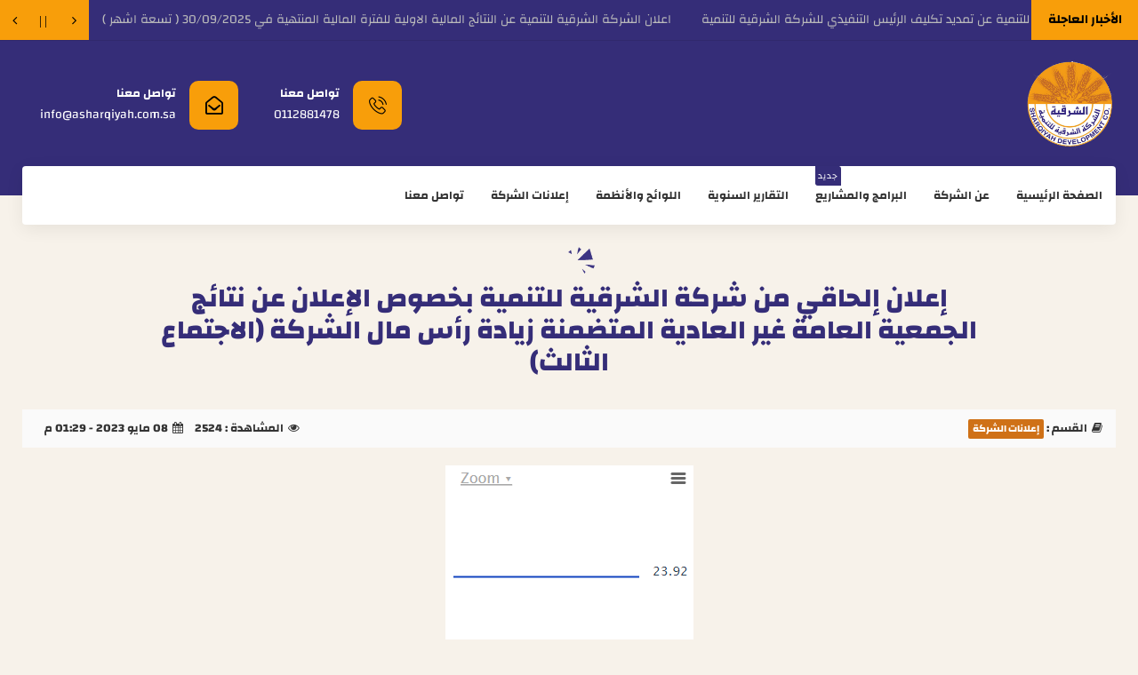

--- FILE ---
content_type: text/html; charset=UTF-8
request_url: https://asharqiyah.com.sa/%D8%A5%D8%B9%D9%84%D8%A7%D9%86-%D8%A5%D9%84%D8%AD%D8%A7%D9%82%D9%8A-%D9%85%D9%86-%D8%B4%D8%B1%D9%83%D8%A9-%D8%A7%D9%84%D8%B4%D8%B1%D9%82%D9%8A%D8%A9-%D9%84%D9%84%D8%AA%D9%86%D9%85%D9%8A%D8%A9-%D8%A8-2/
body_size: 59520
content:
<!DOCTYPE html>
<head>
<meta http-equiv="Content-Type" content="text/html; charset=UTF-8" />
<meta content="width=device-width, initial-scale=1" name="viewport">
<meta name="theme-color" content="#352d78">
<meta http-equiv="Content-Type" content="text/html; charset=UTF-8" />
<meta name="generator" content="WordPress 6.9" />
<meta name="description" content="شركة سعودية مساهمه عامه">
<meta name="keywords" content="الشركة,الشرقية,للتنمية,Sharqiyah,Development,Co">
<meta property="og:image" content="https://asharqiyah.com.sa/wp-content/uploads/2022/12/og.png" />
<title>الشركة الشرقية للتنمية  &raquo; إعلان إلحاقي من شركة الشرقية للتنمية بخصوص الإعلان عن نتائج الجمعية العامة غير العادية المتضمنة زيادة رأس مال الشركة (الاجتماع الثالث)</title>
<link rel="pingback" href="الشركة الشرقية للتنمية" />
<link href="https://asharqiyah.com.sa/wp-content/themes/east/style.css" rel="stylesheet" type="text/css" />
<link rel="shortcut icon" type="image/png" href="https://asharqiyah.com.sa/wp-content/uploads/2022/12/favicon.png" />
<link href="https://asharqiyah.com.sa/wp-content/themes/east/css/style.css?ver=684" rel="stylesheet" type="text/css" />
<link href="https://asharqiyah.com.sa/wp-content/themes/east/css/style_page.css?ver=422" rel="stylesheet" type="text/css" />
<link href="https://asharqiyah.com.sa/wp-content/themes/east/css/screen.css?ver=657" rel="stylesheet" type="text/css" />
<link href="https://asharqiyah.com.sa/wp-content/themes/east/css/icons.css?ver=563" rel="stylesheet" type="text/css" />
<link href="https://asharqiyah.com.sa/wp-content/themes/east/css/lightview.css?ver=422" rel="stylesheet" type="text/css" />
<link href="https://asharqiyah.com.sa/wp-content/themes/east/css/shape.css?ver=265" rel="stylesheet" type="text/css" />
<link href="https://asharqiyah.com.sa/wp-content/themes/east/css/phone.css?ver=700" rel="stylesheet" type="text/css" />
<link href="https://asharqiyah.com.sa/wp-content/themes/east/css/phone_page.css?ver=994" rel="stylesheet" type="text/css" />
<link href="https://asharqiyah.com.sa/wp-content/themes/east/css/fonts.css?ver=692" rel="stylesheet" type="text/css" />
<meta name='robots' content='max-image-preview:large' />
<link rel="alternate" type="application/rss+xml" title="الشركة الشرقية للتنمية &laquo; إعلان إلحاقي من شركة الشرقية للتنمية بخصوص الإعلان عن نتائج الجمعية العامة غير العادية المتضمنة زيادة رأس مال الشركة (الاجتماع الثالث) خلاصة التعليقات" href="https://asharqiyah.com.sa/%d8%a5%d8%b9%d9%84%d8%a7%d9%86-%d8%a5%d9%84%d8%ad%d8%a7%d9%82%d9%8a-%d9%85%d9%86-%d8%b4%d8%b1%d9%83%d8%a9-%d8%a7%d9%84%d8%b4%d8%b1%d9%82%d9%8a%d8%a9-%d9%84%d9%84%d8%aa%d9%86%d9%85%d9%8a%d8%a9-%d8%a8-2/feed/" />
<link rel="alternate" title="oEmbed (JSON)" type="application/json+oembed" href="https://asharqiyah.com.sa/wp-json/oembed/1.0/embed?url=https%3A%2F%2Fasharqiyah.com.sa%2F%25d8%25a5%25d8%25b9%25d9%2584%25d8%25a7%25d9%2586-%25d8%25a5%25d9%2584%25d8%25ad%25d8%25a7%25d9%2582%25d9%258a-%25d9%2585%25d9%2586-%25d8%25b4%25d8%25b1%25d9%2583%25d8%25a9-%25d8%25a7%25d9%2584%25d8%25b4%25d8%25b1%25d9%2582%25d9%258a%25d8%25a9-%25d9%2584%25d9%2584%25d8%25aa%25d9%2586%25d9%2585%25d9%258a%25d8%25a9-%25d8%25a8-2%2F" />
<link rel="alternate" title="oEmbed (XML)" type="text/xml+oembed" href="https://asharqiyah.com.sa/wp-json/oembed/1.0/embed?url=https%3A%2F%2Fasharqiyah.com.sa%2F%25d8%25a5%25d8%25b9%25d9%2584%25d8%25a7%25d9%2586-%25d8%25a5%25d9%2584%25d8%25ad%25d8%25a7%25d9%2582%25d9%258a-%25d9%2585%25d9%2586-%25d8%25b4%25d8%25b1%25d9%2583%25d8%25a9-%25d8%25a7%25d9%2584%25d8%25b4%25d8%25b1%25d9%2582%25d9%258a%25d8%25a9-%25d9%2584%25d9%2584%25d8%25aa%25d9%2586%25d9%2585%25d9%258a%25d8%25a9-%25d8%25a8-2%2F&#038;format=xml" />
		<!-- This site uses the Google Analytics by MonsterInsights plugin v9.9.0 - Using Analytics tracking - https://www.monsterinsights.com/ -->
							<script src="//www.googletagmanager.com/gtag/js?id=G-LL9Q5GQ37T"  data-cfasync="false" data-wpfc-render="false" type="text/javascript" async></script>
			<script data-cfasync="false" data-wpfc-render="false" type="text/javascript">
				var mi_version = '9.9.0';
				var mi_track_user = true;
				var mi_no_track_reason = '';
								var MonsterInsightsDefaultLocations = {"page_location":"https:\/\/asharqiyah.com.sa\/%D8%A5%D8%B9%D9%84%D8%A7%D9%86-%D8%A5%D9%84%D8%AD%D8%A7%D9%82%D9%8A-%D9%85%D9%86-%D8%B4%D8%B1%D9%83%D8%A9-%D8%A7%D9%84%D8%B4%D8%B1%D9%82%D9%8A%D8%A9-%D9%84%D9%84%D8%AA%D9%86%D9%85%D9%8A%D8%A9-%D8%A8-2\/"};
								if ( typeof MonsterInsightsPrivacyGuardFilter === 'function' ) {
					var MonsterInsightsLocations = (typeof MonsterInsightsExcludeQuery === 'object') ? MonsterInsightsPrivacyGuardFilter( MonsterInsightsExcludeQuery ) : MonsterInsightsPrivacyGuardFilter( MonsterInsightsDefaultLocations );
				} else {
					var MonsterInsightsLocations = (typeof MonsterInsightsExcludeQuery === 'object') ? MonsterInsightsExcludeQuery : MonsterInsightsDefaultLocations;
				}

								var disableStrs = [
										'ga-disable-G-LL9Q5GQ37T',
									];

				/* Function to detect opted out users */
				function __gtagTrackerIsOptedOut() {
					for (var index = 0; index < disableStrs.length; index++) {
						if (document.cookie.indexOf(disableStrs[index] + '=true') > -1) {
							return true;
						}
					}

					return false;
				}

				/* Disable tracking if the opt-out cookie exists. */
				if (__gtagTrackerIsOptedOut()) {
					for (var index = 0; index < disableStrs.length; index++) {
						window[disableStrs[index]] = true;
					}
				}

				/* Opt-out function */
				function __gtagTrackerOptout() {
					for (var index = 0; index < disableStrs.length; index++) {
						document.cookie = disableStrs[index] + '=true; expires=Thu, 31 Dec 2099 23:59:59 UTC; path=/';
						window[disableStrs[index]] = true;
					}
				}

				if ('undefined' === typeof gaOptout) {
					function gaOptout() {
						__gtagTrackerOptout();
					}
				}
								window.dataLayer = window.dataLayer || [];

				window.MonsterInsightsDualTracker = {
					helpers: {},
					trackers: {},
				};
				if (mi_track_user) {
					function __gtagDataLayer() {
						dataLayer.push(arguments);
					}

					function __gtagTracker(type, name, parameters) {
						if (!parameters) {
							parameters = {};
						}

						if (parameters.send_to) {
							__gtagDataLayer.apply(null, arguments);
							return;
						}

						if (type === 'event') {
														parameters.send_to = monsterinsights_frontend.v4_id;
							var hookName = name;
							if (typeof parameters['event_category'] !== 'undefined') {
								hookName = parameters['event_category'] + ':' + name;
							}

							if (typeof MonsterInsightsDualTracker.trackers[hookName] !== 'undefined') {
								MonsterInsightsDualTracker.trackers[hookName](parameters);
							} else {
								__gtagDataLayer('event', name, parameters);
							}
							
						} else {
							__gtagDataLayer.apply(null, arguments);
						}
					}

					__gtagTracker('js', new Date());
					__gtagTracker('set', {
						'developer_id.dZGIzZG': true,
											});
					if ( MonsterInsightsLocations.page_location ) {
						__gtagTracker('set', MonsterInsightsLocations);
					}
										__gtagTracker('config', 'G-LL9Q5GQ37T', {"forceSSL":"true","link_attribution":"true"} );
										window.gtag = __gtagTracker;										(function () {
						/* https://developers.google.com/analytics/devguides/collection/analyticsjs/ */
						/* ga and __gaTracker compatibility shim. */
						var noopfn = function () {
							return null;
						};
						var newtracker = function () {
							return new Tracker();
						};
						var Tracker = function () {
							return null;
						};
						var p = Tracker.prototype;
						p.get = noopfn;
						p.set = noopfn;
						p.send = function () {
							var args = Array.prototype.slice.call(arguments);
							args.unshift('send');
							__gaTracker.apply(null, args);
						};
						var __gaTracker = function () {
							var len = arguments.length;
							if (len === 0) {
								return;
							}
							var f = arguments[len - 1];
							if (typeof f !== 'object' || f === null || typeof f.hitCallback !== 'function') {
								if ('send' === arguments[0]) {
									var hitConverted, hitObject = false, action;
									if ('event' === arguments[1]) {
										if ('undefined' !== typeof arguments[3]) {
											hitObject = {
												'eventAction': arguments[3],
												'eventCategory': arguments[2],
												'eventLabel': arguments[4],
												'value': arguments[5] ? arguments[5] : 1,
											}
										}
									}
									if ('pageview' === arguments[1]) {
										if ('undefined' !== typeof arguments[2]) {
											hitObject = {
												'eventAction': 'page_view',
												'page_path': arguments[2],
											}
										}
									}
									if (typeof arguments[2] === 'object') {
										hitObject = arguments[2];
									}
									if (typeof arguments[5] === 'object') {
										Object.assign(hitObject, arguments[5]);
									}
									if ('undefined' !== typeof arguments[1].hitType) {
										hitObject = arguments[1];
										if ('pageview' === hitObject.hitType) {
											hitObject.eventAction = 'page_view';
										}
									}
									if (hitObject) {
										action = 'timing' === arguments[1].hitType ? 'timing_complete' : hitObject.eventAction;
										hitConverted = mapArgs(hitObject);
										__gtagTracker('event', action, hitConverted);
									}
								}
								return;
							}

							function mapArgs(args) {
								var arg, hit = {};
								var gaMap = {
									'eventCategory': 'event_category',
									'eventAction': 'event_action',
									'eventLabel': 'event_label',
									'eventValue': 'event_value',
									'nonInteraction': 'non_interaction',
									'timingCategory': 'event_category',
									'timingVar': 'name',
									'timingValue': 'value',
									'timingLabel': 'event_label',
									'page': 'page_path',
									'location': 'page_location',
									'title': 'page_title',
									'referrer' : 'page_referrer',
								};
								for (arg in args) {
																		if (!(!args.hasOwnProperty(arg) || !gaMap.hasOwnProperty(arg))) {
										hit[gaMap[arg]] = args[arg];
									} else {
										hit[arg] = args[arg];
									}
								}
								return hit;
							}

							try {
								f.hitCallback();
							} catch (ex) {
							}
						};
						__gaTracker.create = newtracker;
						__gaTracker.getByName = newtracker;
						__gaTracker.getAll = function () {
							return [];
						};
						__gaTracker.remove = noopfn;
						__gaTracker.loaded = true;
						window['__gaTracker'] = __gaTracker;
					})();
									} else {
										console.log("");
					(function () {
						function __gtagTracker() {
							return null;
						}

						window['__gtagTracker'] = __gtagTracker;
						window['gtag'] = __gtagTracker;
					})();
									}
			</script>
			
							<!-- / Google Analytics by MonsterInsights -->
		<style id='wp-img-auto-sizes-contain-inline-css' type='text/css'>
img:is([sizes=auto i],[sizes^="auto," i]){contain-intrinsic-size:3000px 1500px}
/*# sourceURL=wp-img-auto-sizes-contain-inline-css */
</style>
<style id='wp-emoji-styles-inline-css' type='text/css'>

	img.wp-smiley, img.emoji {
		display: inline !important;
		border: none !important;
		box-shadow: none !important;
		height: 1em !important;
		width: 1em !important;
		margin: 0 0.07em !important;
		vertical-align: -0.1em !important;
		background: none !important;
		padding: 0 !important;
	}
/*# sourceURL=wp-emoji-styles-inline-css */
</style>
<style id='wp-block-library-inline-css' type='text/css'>
:root{--wp-block-synced-color:#7a00df;--wp-block-synced-color--rgb:122,0,223;--wp-bound-block-color:var(--wp-block-synced-color);--wp-editor-canvas-background:#ddd;--wp-admin-theme-color:#007cba;--wp-admin-theme-color--rgb:0,124,186;--wp-admin-theme-color-darker-10:#006ba1;--wp-admin-theme-color-darker-10--rgb:0,107,160.5;--wp-admin-theme-color-darker-20:#005a87;--wp-admin-theme-color-darker-20--rgb:0,90,135;--wp-admin-border-width-focus:2px}@media (min-resolution:192dpi){:root{--wp-admin-border-width-focus:1.5px}}.wp-element-button{cursor:pointer}:root .has-very-light-gray-background-color{background-color:#eee}:root .has-very-dark-gray-background-color{background-color:#313131}:root .has-very-light-gray-color{color:#eee}:root .has-very-dark-gray-color{color:#313131}:root .has-vivid-green-cyan-to-vivid-cyan-blue-gradient-background{background:linear-gradient(135deg,#00d084,#0693e3)}:root .has-purple-crush-gradient-background{background:linear-gradient(135deg,#34e2e4,#4721fb 50%,#ab1dfe)}:root .has-hazy-dawn-gradient-background{background:linear-gradient(135deg,#faaca8,#dad0ec)}:root .has-subdued-olive-gradient-background{background:linear-gradient(135deg,#fafae1,#67a671)}:root .has-atomic-cream-gradient-background{background:linear-gradient(135deg,#fdd79a,#004a59)}:root .has-nightshade-gradient-background{background:linear-gradient(135deg,#330968,#31cdcf)}:root .has-midnight-gradient-background{background:linear-gradient(135deg,#020381,#2874fc)}:root{--wp--preset--font-size--normal:16px;--wp--preset--font-size--huge:42px}.has-regular-font-size{font-size:1em}.has-larger-font-size{font-size:2.625em}.has-normal-font-size{font-size:var(--wp--preset--font-size--normal)}.has-huge-font-size{font-size:var(--wp--preset--font-size--huge)}.has-text-align-center{text-align:center}.has-text-align-left{text-align:left}.has-text-align-right{text-align:right}.has-fit-text{white-space:nowrap!important}#end-resizable-editor-section{display:none}.aligncenter{clear:both}.items-justified-left{justify-content:flex-start}.items-justified-center{justify-content:center}.items-justified-right{justify-content:flex-end}.items-justified-space-between{justify-content:space-between}.screen-reader-text{border:0;clip-path:inset(50%);height:1px;margin:-1px;overflow:hidden;padding:0;position:absolute;width:1px;word-wrap:normal!important}.screen-reader-text:focus{background-color:#ddd;clip-path:none;color:#444;display:block;font-size:1em;height:auto;left:5px;line-height:normal;padding:15px 23px 14px;text-decoration:none;top:5px;width:auto;z-index:100000}html :where(.has-border-color){border-style:solid}html :where([style*=border-top-color]){border-top-style:solid}html :where([style*=border-right-color]){border-right-style:solid}html :where([style*=border-bottom-color]){border-bottom-style:solid}html :where([style*=border-left-color]){border-left-style:solid}html :where([style*=border-width]){border-style:solid}html :where([style*=border-top-width]){border-top-style:solid}html :where([style*=border-right-width]){border-right-style:solid}html :where([style*=border-bottom-width]){border-bottom-style:solid}html :where([style*=border-left-width]){border-left-style:solid}html :where(img[class*=wp-image-]){height:auto;max-width:100%}:where(figure){margin:0 0 1em}html :where(.is-position-sticky){--wp-admin--admin-bar--position-offset:var(--wp-admin--admin-bar--height,0px)}@media screen and (max-width:600px){html :where(.is-position-sticky){--wp-admin--admin-bar--position-offset:0px}}

/*# sourceURL=wp-block-library-inline-css */
</style><style id='global-styles-inline-css' type='text/css'>
:root{--wp--preset--aspect-ratio--square: 1;--wp--preset--aspect-ratio--4-3: 4/3;--wp--preset--aspect-ratio--3-4: 3/4;--wp--preset--aspect-ratio--3-2: 3/2;--wp--preset--aspect-ratio--2-3: 2/3;--wp--preset--aspect-ratio--16-9: 16/9;--wp--preset--aspect-ratio--9-16: 9/16;--wp--preset--color--black: #000000;--wp--preset--color--cyan-bluish-gray: #abb8c3;--wp--preset--color--white: #ffffff;--wp--preset--color--pale-pink: #f78da7;--wp--preset--color--vivid-red: #cf2e2e;--wp--preset--color--luminous-vivid-orange: #ff6900;--wp--preset--color--luminous-vivid-amber: #fcb900;--wp--preset--color--light-green-cyan: #7bdcb5;--wp--preset--color--vivid-green-cyan: #00d084;--wp--preset--color--pale-cyan-blue: #8ed1fc;--wp--preset--color--vivid-cyan-blue: #0693e3;--wp--preset--color--vivid-purple: #9b51e0;--wp--preset--gradient--vivid-cyan-blue-to-vivid-purple: linear-gradient(135deg,rgb(6,147,227) 0%,rgb(155,81,224) 100%);--wp--preset--gradient--light-green-cyan-to-vivid-green-cyan: linear-gradient(135deg,rgb(122,220,180) 0%,rgb(0,208,130) 100%);--wp--preset--gradient--luminous-vivid-amber-to-luminous-vivid-orange: linear-gradient(135deg,rgb(252,185,0) 0%,rgb(255,105,0) 100%);--wp--preset--gradient--luminous-vivid-orange-to-vivid-red: linear-gradient(135deg,rgb(255,105,0) 0%,rgb(207,46,46) 100%);--wp--preset--gradient--very-light-gray-to-cyan-bluish-gray: linear-gradient(135deg,rgb(238,238,238) 0%,rgb(169,184,195) 100%);--wp--preset--gradient--cool-to-warm-spectrum: linear-gradient(135deg,rgb(74,234,220) 0%,rgb(151,120,209) 20%,rgb(207,42,186) 40%,rgb(238,44,130) 60%,rgb(251,105,98) 80%,rgb(254,248,76) 100%);--wp--preset--gradient--blush-light-purple: linear-gradient(135deg,rgb(255,206,236) 0%,rgb(152,150,240) 100%);--wp--preset--gradient--blush-bordeaux: linear-gradient(135deg,rgb(254,205,165) 0%,rgb(254,45,45) 50%,rgb(107,0,62) 100%);--wp--preset--gradient--luminous-dusk: linear-gradient(135deg,rgb(255,203,112) 0%,rgb(199,81,192) 50%,rgb(65,88,208) 100%);--wp--preset--gradient--pale-ocean: linear-gradient(135deg,rgb(255,245,203) 0%,rgb(182,227,212) 50%,rgb(51,167,181) 100%);--wp--preset--gradient--electric-grass: linear-gradient(135deg,rgb(202,248,128) 0%,rgb(113,206,126) 100%);--wp--preset--gradient--midnight: linear-gradient(135deg,rgb(2,3,129) 0%,rgb(40,116,252) 100%);--wp--preset--font-size--small: 13px;--wp--preset--font-size--medium: 20px;--wp--preset--font-size--large: 36px;--wp--preset--font-size--x-large: 42px;--wp--preset--spacing--20: 0.44rem;--wp--preset--spacing--30: 0.67rem;--wp--preset--spacing--40: 1rem;--wp--preset--spacing--50: 1.5rem;--wp--preset--spacing--60: 2.25rem;--wp--preset--spacing--70: 3.38rem;--wp--preset--spacing--80: 5.06rem;--wp--preset--shadow--natural: 6px 6px 9px rgba(0, 0, 0, 0.2);--wp--preset--shadow--deep: 12px 12px 50px rgba(0, 0, 0, 0.4);--wp--preset--shadow--sharp: 6px 6px 0px rgba(0, 0, 0, 0.2);--wp--preset--shadow--outlined: 6px 6px 0px -3px rgb(255, 255, 255), 6px 6px rgb(0, 0, 0);--wp--preset--shadow--crisp: 6px 6px 0px rgb(0, 0, 0);}:where(.is-layout-flex){gap: 0.5em;}:where(.is-layout-grid){gap: 0.5em;}body .is-layout-flex{display: flex;}.is-layout-flex{flex-wrap: wrap;align-items: center;}.is-layout-flex > :is(*, div){margin: 0;}body .is-layout-grid{display: grid;}.is-layout-grid > :is(*, div){margin: 0;}:where(.wp-block-columns.is-layout-flex){gap: 2em;}:where(.wp-block-columns.is-layout-grid){gap: 2em;}:where(.wp-block-post-template.is-layout-flex){gap: 1.25em;}:where(.wp-block-post-template.is-layout-grid){gap: 1.25em;}.has-black-color{color: var(--wp--preset--color--black) !important;}.has-cyan-bluish-gray-color{color: var(--wp--preset--color--cyan-bluish-gray) !important;}.has-white-color{color: var(--wp--preset--color--white) !important;}.has-pale-pink-color{color: var(--wp--preset--color--pale-pink) !important;}.has-vivid-red-color{color: var(--wp--preset--color--vivid-red) !important;}.has-luminous-vivid-orange-color{color: var(--wp--preset--color--luminous-vivid-orange) !important;}.has-luminous-vivid-amber-color{color: var(--wp--preset--color--luminous-vivid-amber) !important;}.has-light-green-cyan-color{color: var(--wp--preset--color--light-green-cyan) !important;}.has-vivid-green-cyan-color{color: var(--wp--preset--color--vivid-green-cyan) !important;}.has-pale-cyan-blue-color{color: var(--wp--preset--color--pale-cyan-blue) !important;}.has-vivid-cyan-blue-color{color: var(--wp--preset--color--vivid-cyan-blue) !important;}.has-vivid-purple-color{color: var(--wp--preset--color--vivid-purple) !important;}.has-black-background-color{background-color: var(--wp--preset--color--black) !important;}.has-cyan-bluish-gray-background-color{background-color: var(--wp--preset--color--cyan-bluish-gray) !important;}.has-white-background-color{background-color: var(--wp--preset--color--white) !important;}.has-pale-pink-background-color{background-color: var(--wp--preset--color--pale-pink) !important;}.has-vivid-red-background-color{background-color: var(--wp--preset--color--vivid-red) !important;}.has-luminous-vivid-orange-background-color{background-color: var(--wp--preset--color--luminous-vivid-orange) !important;}.has-luminous-vivid-amber-background-color{background-color: var(--wp--preset--color--luminous-vivid-amber) !important;}.has-light-green-cyan-background-color{background-color: var(--wp--preset--color--light-green-cyan) !important;}.has-vivid-green-cyan-background-color{background-color: var(--wp--preset--color--vivid-green-cyan) !important;}.has-pale-cyan-blue-background-color{background-color: var(--wp--preset--color--pale-cyan-blue) !important;}.has-vivid-cyan-blue-background-color{background-color: var(--wp--preset--color--vivid-cyan-blue) !important;}.has-vivid-purple-background-color{background-color: var(--wp--preset--color--vivid-purple) !important;}.has-black-border-color{border-color: var(--wp--preset--color--black) !important;}.has-cyan-bluish-gray-border-color{border-color: var(--wp--preset--color--cyan-bluish-gray) !important;}.has-white-border-color{border-color: var(--wp--preset--color--white) !important;}.has-pale-pink-border-color{border-color: var(--wp--preset--color--pale-pink) !important;}.has-vivid-red-border-color{border-color: var(--wp--preset--color--vivid-red) !important;}.has-luminous-vivid-orange-border-color{border-color: var(--wp--preset--color--luminous-vivid-orange) !important;}.has-luminous-vivid-amber-border-color{border-color: var(--wp--preset--color--luminous-vivid-amber) !important;}.has-light-green-cyan-border-color{border-color: var(--wp--preset--color--light-green-cyan) !important;}.has-vivid-green-cyan-border-color{border-color: var(--wp--preset--color--vivid-green-cyan) !important;}.has-pale-cyan-blue-border-color{border-color: var(--wp--preset--color--pale-cyan-blue) !important;}.has-vivid-cyan-blue-border-color{border-color: var(--wp--preset--color--vivid-cyan-blue) !important;}.has-vivid-purple-border-color{border-color: var(--wp--preset--color--vivid-purple) !important;}.has-vivid-cyan-blue-to-vivid-purple-gradient-background{background: var(--wp--preset--gradient--vivid-cyan-blue-to-vivid-purple) !important;}.has-light-green-cyan-to-vivid-green-cyan-gradient-background{background: var(--wp--preset--gradient--light-green-cyan-to-vivid-green-cyan) !important;}.has-luminous-vivid-amber-to-luminous-vivid-orange-gradient-background{background: var(--wp--preset--gradient--luminous-vivid-amber-to-luminous-vivid-orange) !important;}.has-luminous-vivid-orange-to-vivid-red-gradient-background{background: var(--wp--preset--gradient--luminous-vivid-orange-to-vivid-red) !important;}.has-very-light-gray-to-cyan-bluish-gray-gradient-background{background: var(--wp--preset--gradient--very-light-gray-to-cyan-bluish-gray) !important;}.has-cool-to-warm-spectrum-gradient-background{background: var(--wp--preset--gradient--cool-to-warm-spectrum) !important;}.has-blush-light-purple-gradient-background{background: var(--wp--preset--gradient--blush-light-purple) !important;}.has-blush-bordeaux-gradient-background{background: var(--wp--preset--gradient--blush-bordeaux) !important;}.has-luminous-dusk-gradient-background{background: var(--wp--preset--gradient--luminous-dusk) !important;}.has-pale-ocean-gradient-background{background: var(--wp--preset--gradient--pale-ocean) !important;}.has-electric-grass-gradient-background{background: var(--wp--preset--gradient--electric-grass) !important;}.has-midnight-gradient-background{background: var(--wp--preset--gradient--midnight) !important;}.has-small-font-size{font-size: var(--wp--preset--font-size--small) !important;}.has-medium-font-size{font-size: var(--wp--preset--font-size--medium) !important;}.has-large-font-size{font-size: var(--wp--preset--font-size--large) !important;}.has-x-large-font-size{font-size: var(--wp--preset--font-size--x-large) !important;}
/*# sourceURL=global-styles-inline-css */
</style>

<style id='classic-theme-styles-inline-css' type='text/css'>
/*! This file is auto-generated */
.wp-block-button__link{color:#fff;background-color:#32373c;border-radius:9999px;box-shadow:none;text-decoration:none;padding:calc(.667em + 2px) calc(1.333em + 2px);font-size:1.125em}.wp-block-file__button{background:#32373c;color:#fff;text-decoration:none}
/*# sourceURL=/wp-includes/css/classic-themes.min.css */
</style>
<link rel='stylesheet' id='surgery_style-css' href='https://asharqiyah.com.sa/wp-content/plugins/calc/css/style.css?ver=6.9' type='text/css' media='all' />
<script type="text/javascript" src="https://asharqiyah.com.sa/wp-content/plugins/google-analytics-for-wordpress/assets/js/frontend-gtag.min.js?ver=9.9.0" id="monsterinsights-frontend-script-js" async="async" data-wp-strategy="async"></script>
<script data-cfasync="false" data-wpfc-render="false" type="text/javascript" id='monsterinsights-frontend-script-js-extra'>/* <![CDATA[ */
var monsterinsights_frontend = {"js_events_tracking":"true","download_extensions":"doc,pdf,ppt,zip,xls,docx,pptx,xlsx","inbound_paths":"[{\"path\":\"\\\/go\\\/\",\"label\":\"affiliate\"},{\"path\":\"\\\/recommend\\\/\",\"label\":\"affiliate\"}]","home_url":"https:\/\/asharqiyah.com.sa","hash_tracking":"false","v4_id":"G-LL9Q5GQ37T"};/* ]]> */
</script>
<script type="text/javascript" src="https://asharqiyah.com.sa/wp-includes/js/jquery/jquery.min.js?ver=3.7.1" id="jquery-core-js"></script>
<script type="text/javascript" src="https://asharqiyah.com.sa/wp-includes/js/jquery/jquery-migrate.min.js?ver=3.4.1" id="jquery-migrate-js"></script>
<script type="text/javascript" src="https://asharqiyah.com.sa/wp-content/themes/east/js/jquery.cycle2.js?ver=1.0.0" id="cycle-js"></script>
<script type="text/javascript" src="https://asharqiyah.com.sa/wp-content/themes/east/js/jquery.cycle2.tile.js?ver=1.0.0" id="cycle_tile-js"></script>
<script type="text/javascript" src="https://asharqiyah.com.sa/wp-content/themes/east/js/slick.js?ver=1.0.0" id="slick-js"></script>
<script type="text/javascript" src="https://asharqiyah.com.sa/wp-content/themes/east/js/lightview.js?ver=1.0.0" id="lightview-js"></script>
<script type="text/javascript" src="https://asharqiyah.com.sa/wp-content/themes/east/js/jquery.buoyant.min.js?ver=1.0.0" id="buoyant-js"></script>
<script type="text/javascript" src="https://asharqiyah.com.sa/wp-content/themes/east/js/code.js?ver=1.0.0" id="code-js"></script>
<script type="text/javascript" src="https://asharqiyah.com.sa/wp-content/themes/east/js/shape.js?ver=1.0.0" id="shape-js"></script>
<link rel="https://api.w.org/" href="https://asharqiyah.com.sa/wp-json/" /><link rel="alternate" title="JSON" type="application/json" href="https://asharqiyah.com.sa/wp-json/wp/v2/posts/1524" /><link rel="EditURI" type="application/rsd+xml" title="RSD" href="https://asharqiyah.com.sa/xmlrpc.php?rsd" />
<meta name="generator" content="WordPress 6.9" />
<link rel="canonical" href="https://asharqiyah.com.sa/%d8%a5%d8%b9%d9%84%d8%a7%d9%86-%d8%a5%d9%84%d8%ad%d8%a7%d9%82%d9%8a-%d9%85%d9%86-%d8%b4%d8%b1%d9%83%d8%a9-%d8%a7%d9%84%d8%b4%d8%b1%d9%82%d9%8a%d8%a9-%d9%84%d9%84%d8%aa%d9%86%d9%85%d9%8a%d8%a9-%d8%a8-2/" />
<link rel='shortlink' href='https://asharqiyah.com.sa/?p=1524' />
<style type="text/css">
.qtranxs_flag_ar {background-image: url(https://asharqiyah.com.sa/wp-content/plugins/qtranslate-xt-master/flags/arle.png); background-repeat: no-repeat;}
.qtranxs_flag_en {background-image: url(https://asharqiyah.com.sa/wp-content/plugins/qtranslate-xt-master/flags/gb.png); background-repeat: no-repeat;}
</style>
<link hreflang="ar" href="https://asharqiyah.com.sa/%D8%A5%D8%B9%D9%84%D8%A7%D9%86-%D8%A5%D9%84%D8%AD%D8%A7%D9%82%D9%8A-%D9%85%D9%86-%D8%B4%D8%B1%D9%83%D8%A9-%D8%A7%D9%84%D8%B4%D8%B1%D9%82%D9%8A%D8%A9-%D9%84%D9%84%D8%AA%D9%86%D9%85%D9%8A%D8%A9-%D8%A8-2/" rel="alternate" />
<link hreflang="en" href="https://asharqiyah.com.sa/%D8%A5%D8%B9%D9%84%D8%A7%D9%86-%D8%A5%D9%84%D8%AD%D8%A7%D9%82%D9%8A-%D9%85%D9%86-%D8%B4%D8%B1%D9%83%D8%A9-%D8%A7%D9%84%D8%B4%D8%B1%D9%82%D9%8A%D8%A9-%D9%84%D9%84%D8%AA%D9%86%D9%85%D9%8A%D8%A9-%D8%A8-2/?lang=en" rel="alternate" />
<link hreflang="x-default" href="https://asharqiyah.com.sa/%D8%A5%D8%B9%D9%84%D8%A7%D9%86-%D8%A5%D9%84%D8%AD%D8%A7%D9%82%D9%8A-%D9%85%D9%86-%D8%B4%D8%B1%D9%83%D8%A9-%D8%A7%D9%84%D8%B4%D8%B1%D9%82%D9%8A%D8%A9-%D9%84%D9%84%D8%AA%D9%86%D9%85%D9%8A%D8%A9-%D8%A8-2/" rel="alternate" />
<meta name="generator" content="qTranslate-XT 3.9.2.dev.2" />
</head>
<body class="bodyin">
<div class="nav_fix">
	<div class="width">
		<div class="nav_fix_html"></div>
	</div><!--End Width-->
</div><!--End Fix-->
<div id="top">
    <div id="news-tick">
				<div class="newsbar_title bn-label">الأخبار العاجلة</div>
				<div class="bn-news">
			<ul>
								<li><a href="https://asharqiyah.com.sa/%d8%aa%d8%b9%d9%84%d9%86-%d8%a7%d9%84%d8%b4%d8%b1%d9%83%d8%a9-%d8%a7%d9%84%d8%b4%d8%b1%d9%82%d9%8a%d8%a9-%d9%84%d9%84%d8%aa%d9%86%d9%85%d9%8a%d8%a9-%d8%b9%d9%86-%d8%aa%d9%85%d8%af%d9%8a%d8%af-%d8%aa-2/">تعلن الشركة الشرقية للتنمية عن تمديد تكليف الرئيس التنفيذي للشركة الشرقية للتنمية</a></li>
								<li><a href="https://asharqiyah.com.sa/%d8%a7%d8%b9%d9%84%d8%a7%d9%86-%d8%a7%d9%84%d8%b4%d8%b1%d9%83%d8%a9-%d8%a7%d9%84%d8%b4%d8%b1%d9%82%d9%8a%d8%a9-%d9%84%d9%84%d8%aa%d9%86%d9%85%d9%8a%d8%a9-%d8%b9%d9%86-%d8%a7%d9%84%d9%86%d8%aa%d8%a7-9/">اعلان الشركة الشرقية للتنمية عن النتائج المالية الاولية للفترة المالية المنتهية في 30/09/2025 ( تسعة اشهر )</a></li>
								<li><a href="https://asharqiyah.com.sa/%d8%a7%d8%b9%d9%84%d8%a7%d9%86-%d8%a7%d9%84%d8%b4%d8%b1%d9%83%d8%a9-%d8%a7%d9%84%d8%b4%d8%b1%d9%82%d9%8a%d8%a9-%d9%84%d9%84%d8%aa%d9%86%d9%85%d9%8a%d8%a9-%d8%b9%d9%86-%d8%a7%d9%84%d9%86%d8%aa%d8%a7-8/">اعلان الشركة الشرقية للتنمية عن النتائج المالية الاولية للفترة المالية المنتهية في 30/06/2025 ( ستة اشهر )</a></li>
								<li><a href="https://asharqiyah.com.sa/%d8%aa%d8%b9%d9%84%d9%86-%d8%a7%d9%84%d8%b4%d8%b1%d9%83%d8%a9-%d8%a7%d9%84%d8%b4%d8%b1%d9%82%d9%8a%d8%a9-%d9%84%d9%84%d8%aa%d9%86%d9%85%d9%8a%d8%a9-%d8%b9%d9%86-%d8%ad%d8%b5%d9%88%d9%84%d9%87%d8%a7-2/">تعلن الشركة الشرقية للتنمية عن حصولها على ترخيص لإنتاج تقاوي البطاطس وإكثارها</a></li>
								<li><a href="https://asharqiyah.com.sa/%d8%a5%d8%b9%d9%84%d8%a7%d9%86-%d8%a5%d9%84%d8%ad%d8%a7%d9%82%d9%8a-%d9%85%d9%86-%d8%a7%d9%84%d8%b4%d8%b1%d9%83%d8%a9-%d8%a7%d9%84%d8%b4%d8%b1%d9%82%d9%8a%d8%a9-%d9%84%d9%84%d8%aa%d9%86%d9%85%d9%8a/">إعلان إلحاقي من الشركة الشرقية للتنمية بخصوص إعلانها عن نتائج اجتماع الجمعية العامة العادية (الاجتماع الثاني)</a></li>
								<li><a href="https://asharqiyah.com.sa/%d8%a7%d8%b9%d9%84%d8%a7%d9%86-%d8%a7%d9%84%d8%b4%d8%b1%d9%83%d8%a9-%d8%a7%d9%84%d8%b4%d8%b1%d9%82%d9%8a%d8%a9-%d9%84%d9%84%d8%aa%d9%86%d9%85%d9%8a%d8%a9-%d8%b9%d9%86-%d9%86%d8%aa%d8%a7%d8%a6%d8%ac-5/">اعلان الشركة الشرقية للتنمية عن نتائج اجتماع الجمعية العامة العادية (الاجتماع الثاني)</a></li>
								<li><a href="https://asharqiyah.com.sa/%d8%a7%d8%b9%d9%84%d8%a7%d9%86-%d8%a7%d9%84%d8%b4%d8%b1%d9%83%d8%a9-%d8%a7%d9%84%d8%b4%d8%b1%d9%82%d9%8a%d8%a9-%d9%84%d9%84%d8%aa%d9%86%d9%85%d9%8a%d8%a9-%d8%b9%d9%86-%d8%a7%d9%84%d9%86%d8%aa%d8%a7-7/">اعلان الشركة الشرقية للتنمية عن النتائج المالية الاولية للفترة المالية المنتهية في 2025/03/31 ( ثلاثة اشهر )</a></li>
								<li><a href="https://asharqiyah.com.sa/%d8%aa%d8%af%d8%b9%d9%88-%d8%a7%d9%84%d8%b4%d8%b1%d9%83%d8%a9-%d8%a7%d9%84%d8%b4%d8%b1%d9%82%d9%8a%d8%a9-%d9%84%d9%84%d8%aa%d9%86%d9%85%d9%8a%d8%a9-%d9%85%d8%b3%d8%a7%d9%87%d9%85%d9%8a%d9%87%d8%a7-5/">تدعو الشركة الشرقية للتنمية مساهميها إلى حضور اجتماع الجمعية العامة العادية (الاجتماع الاول) عن طريق وسائل التقنية الحديثة</a></li>
								<li><a href="https://asharqiyah.com.sa/%d8%a7%d8%b9%d9%84%d8%a7%d9%86-%d8%b4%d8%b1%d9%83%d8%a9-%d8%a7%d9%84%d8%b4%d8%b1%d9%82%d9%8a%d8%a9-%d9%84%d9%84%d8%aa%d9%86%d9%85%d9%8a%d8%a9-%d8%b9%d9%86-%d8%a7%d9%84%d9%86%d8%aa%d8%a7%d8%a6%d8%ac-5/">اعلان شركة الشرقية للتنمية عن النتائج المالية السنوية المنتهية في 2024-12-31 (اثني عشر شهرا)</a></li>
								<li><a href="https://asharqiyah.com.sa/%d8%aa%d8%b9%d9%84%d9%86-%d8%a7%d9%84%d8%b4%d8%b1%d9%83%d8%a9-%d8%a7%d9%84%d8%b4%d8%b1%d9%82%d9%8a%d8%a9-%d9%84%d9%84%d8%aa%d9%86%d9%85%d9%8a%d8%a9-%d8%b9%d9%86-%d8%a7%d8%b3%d8%aa%d9%82%d8%a7%d9%84/">تعلن الشركة الشرقية للتنمية عن استقالة عضو لجنة المراجعة</a></li>
							</ul>
		</div>
		<div class="bn-controls">
			<button><span class="bn-arrow bn-next"></span></button>
			<button><span class="bn-action"></span></button>
			<button><span class="bn-arrow bn-prev"></span></button>
		</div>
	</div><!--End Width-->
</div><!--End Top-->
<script src="https://asharqiyah.com.sa/wp-content/themes/east/js/breaking-news-ticker.js"></script>
<script type="text/javascript">
jQuery(document).ready(function($) {
	jQuery('#news-tick').breakingNews({
	  direction: "rtl",
	  play: true,
	  delayTimer: 4000,
	  scrollSpeed: 2,
	  stopOnHover: true
	});
});
</script>
<div id="header">
	<div class="width">
    	<div class="logo">
        	<a href="https://asharqiyah.com.sa">
				<img src="https://asharqiyah.com.sa/wp-content/uploads/2022/12/logo.png" alt="الشركة الشرقية للتنمية" />
			</a>
        </div><!--End Logo-->
		<div class="head_left">
            <ul class="details">
                                                <li>
                    <div class="details_all">
                        <span class="icons126"></span>
                        <div class="details_txt">
                            <h2>تواصل معنا</h2>
                            <p>0112881478</p>
                        </div> 
                    </div>
                </li><!--End Loop-->
								                <li>
                    <div class="details_all">
                        <span class="icons125"></span>
                        <div class="details_txt">
                            <h2>تواصل معنا</h2>
                            <p>info@asharqiyah.com.sa</p>
                        </div> 
                    </div>
                </li><!--End Loop-->
				            </ul><!--End Details-->
        </div><!--End Left-->
    </div><!--End Width-->
</div><!--End Header-->
<div id="nav">
	<div class="width">
		<div class="navo">
			<div class="icon_menu_open"></div>
			<ul id="menu-%d8%a7%d9%84%d9%82%d8%a7%d8%a6%d9%85%d8%a9-%d8%a7%d9%84%d8%b1%d8%a6%d9%8a%d8%b3%d9%8a%d8%a9" class="nav"><li class=" menu-item menu-item-type-custom menu-item-object-custom menu-item-home"><a href="https://asharqiyah.com.sa/">الصفحة الرئيسية</a></li><li class=" menu-item menu-item-type-custom menu-item-object-custom menu-item-has-children"><a href="#">عن الشركة</a>
<div class='sub'><ul>
<li class=" menu-item menu-item-type-post_type menu-item-object-page"><a href="https://asharqiyah.com.sa/%d9%86%d8%a8%d8%b0%d8%a9-%d8%b9%d9%86-%d8%a7%d9%84%d8%b4%d8%b1%d9%83%d8%a9/">نبذة عن الشركة</a></li><li class=" menu-item menu-item-type-post_type menu-item-object-page"><a href="https://asharqiyah.com.sa/%d8%b4%d8%b9%d8%a7%d8%b1-%d8%a7%d9%84%d8%ac%d9%85%d8%b9%d9%8a%d8%a9-%d8%a7%d9%84%d8%b1%d8%b3%d9%85%d9%8a/">شعار الشركة الرسمي</a></li><li class=" menu-item menu-item-type-post_type menu-item-object-page"><a href="https://asharqiyah.com.sa/%d8%b4%d9%87%d8%a7%d8%af%d8%a9-%d8%aa%d8%b3%d8%ac%d9%8a%d9%84-%d8%a7%d9%84%d8%b4%d8%b1%d9%83%d8%a9/">شهادة تسجيل الشركة</a></li><li class=" menu-item menu-item-type-post_type menu-item-object-page"><a href="https://asharqiyah.com.sa/%d9%86%d8%b4%d8%b1%d8%a7%d8%aa-%d8%a7%d9%84%d8%b4%d8%b1%d9%83%d8%a9/">نشرات الشركة</a></li><li class=" menu-item menu-item-type-post_type menu-item-object-page"><a href="https://asharqiyah.com.sa/%d8%a3%d8%b9%d8%b6%d8%a7%d8%a1-%d9%85%d8%ac%d9%84%d8%b3-%d8%a5%d8%af%d8%a7%d8%b1%d8%a9-%d8%a7%d9%84%d8%b4%d8%b1%d9%83%d8%a9/">أعضاء مجلس إدارة الشركة</a></li><li class=" menu-item menu-item-type-post_type menu-item-object-page"><a href="https://asharqiyah.com.sa/%d8%a7%d9%84%d9%84%d8%ac%d8%a7%d9%86-%d8%a7%d9%84%d9%85%d9%86%d8%a8%d8%ab%d9%82%d9%87-%d9%85%d9%86-%d8%a7%d9%84%d9%85%d8%ac%d9%84%d8%b3/">اللجان المنبثقه من المجلس</a></li><li class=" menu-item menu-item-type-post_type menu-item-object-page"><a href="https://asharqiyah.com.sa/%d9%83%d9%84%d9%85%d8%a9-%d8%b1%d8%a6%d9%8a%d8%b3-%d9%85%d8%ac%d9%84%d8%b3-%d8%a7%d8%af%d8%a7%d8%b1%d8%a9-%d8%a7%d9%84%d8%b4%d8%b1%d9%83%d8%a9/">كلمة رئيس مجلس ادارة الشركة</a></li><li class=" menu-item menu-item-type-post_type menu-item-object-page"><a href="https://asharqiyah.com.sa/%d9%83%d9%84%d9%85%d8%a9-%d8%a7%d9%84%d8%b1%d8%a6%d9%8a%d8%b3-%d8%a7%d9%84%d8%aa%d9%86%d9%81%d9%8a%d8%b0%d9%8a/">كلمة الرئيس التنفيذي</a></li></ul></div>
</li><li class=" menu-item menu-item-type-post_type menu-item-object-page"><a href="https://asharqiyah.com.sa/%d8%a7%d9%84%d8%a8%d8%b1%d8%a7%d9%85%d8%ac-%d9%88%d8%a7%d9%84%d9%85%d8%b4%d8%a7%d8%b1%d9%8a%d8%b9/">البرامج والمشاريع<p>جديد</p></a></li><li class=" menu-item menu-item-type-custom menu-item-object-custom menu-item-has-children"><a href="#">التقارير السنوية</a>
<div class='sub'><ul>
<li class=" menu-item menu-item-type-post_type menu-item-object-page"><a href="https://asharqiyah.com.sa/%d8%a7%d9%84%d9%82%d9%88%d8%a7%d8%a6%d9%85-%d8%a7%d9%84%d9%85%d8%a7%d9%84%d9%8a%d8%a9/">القوائم المالية</a></li><li class=" menu-item menu-item-type-post_type menu-item-object-page"><a href="https://asharqiyah.com.sa/%d8%aa%d9%82%d8%a7%d8%b1%d9%8a%d8%b1-%d9%85%d8%ac%d9%84%d8%b3-%d8%a7%d9%84%d8%a5%d8%af%d8%a7%d8%b1%d8%a9/">تقارير مجلس الإدارة</a></li><li class=" menu-item menu-item-type-post_type menu-item-object-page"><a href="https://asharqiyah.com.sa/%d8%aa%d9%82%d8%a7%d8%b1%d9%8a%d8%b1-%d9%84%d8%ac%d9%86%d8%a9-%d8%a7%d9%84%d9%85%d8%b1%d8%a7%d8%ac%d8%b9%d8%a9/">تقارير لجنة المراجعة</a></li></ul></div>
</li><li class=" menu-item menu-item-type-custom menu-item-object-custom menu-item-has-children"><a href="#">اللوائح والأنظمة</a>
<div class='sub'><ul>
<li class=" menu-item menu-item-type-post_type menu-item-object-page"><a href="https://asharqiyah.com.sa/%d9%84%d8%a7%d8%a6%d8%ad%d9%87-%d8%ad%d9%88%d9%83%d9%85%d8%a9-%d8%a7%d9%84%d8%b4%d8%b1%d9%83%d8%a9/">لائحه حوكمة الشركة</a></li><li class=" menu-item menu-item-type-post_type menu-item-object-page"><a href="https://asharqiyah.com.sa/%d8%a7%d9%84%d9%86%d8%b8%d8%a7%d9%85-%d8%a7%d9%84%d8%a3%d8%b3%d8%a7%d8%b3%d9%89-%d9%84%d9%84%d8%b4%d8%b1%d9%83%d8%a9/">النظام الأساسى للشركة</a></li></ul></div>
</li><li class=" menu-item menu-item-type-taxonomy menu-item-object-category current-post-ancestor current-menu-parent current-post-parent"><a href="https://asharqiyah.com.sa/category/news_s/">إعلانات الشركة</a></li><li class=" menu-item menu-item-type-post_type menu-item-object-page"><a href="https://asharqiyah.com.sa/%d8%aa%d9%88%d8%a7%d8%b5%d9%84-%d9%85%d8%b9%d9%86%d8%a7/">تواصل معنا</a></li></ul>		</div>
	</div><!--End Width-->
</div><!--End Nav--><div class="width wraps_is">
	<div class="pages_title"><h2>إعلان إلحاقي من شركة الشرقية للتنمية بخصوص الإعلان عن نتائج الجمعية العامة غير العادية المتضمنة زيادة رأس مال الشركة (الاجتماع الثالث)</h2><div style='clear:both;'></div><!--End Both--></div><!--End Title--><div style="clear:both;"></div><!--End Both-->	<div id="contents">
		<div class="post_meta">
            <div class="postmeta_cats">
                                <span>القسم : </span>
                <ul>
                                        <li><a href="https://asharqiyah.com.sa/category/news_s/">إعلانات الشركة</a></li>
                                    </ul>
                            </div>
            <div class="postmeta_dets">
                <span class="meta_view">المشاهدة : <p>
                2524</p></span>
                <span class="meta_date">08 مايو 2023 - 01:29 م</span>
            </div>
        </div><!--End Meta-->
        <div id="postin">
        	            <div class="postin_img postin_img_center"><img width="279" height="280" src="https://asharqiyah.com.sa/wp-content/uploads/2023/05/Capture-3.png" class="attachment-post-thumbnail size-post-thumbnail wp-post-image" alt="" decoding="async" fetchpriority="high" srcset="https://asharqiyah.com.sa/wp-content/uploads/2023/05/Capture-3.png 279w, https://asharqiyah.com.sa/wp-content/uploads/2023/05/Capture-3-150x150.png 150w" sizes="(max-width: 279px) 100vw, 279px" /></div>
                        <div class="postin_txt"><table class="stacktable large-only" style="table-layout: fixed; -ms-word-wrap: break-word;" border="0" width="80%" cellspacing="0" cellpadding="0">
<colgroup>
<col width="20%" />
<col width="80%" /></colgroup>
<thead>
<tr>
<th>بند</th>
<th>توضيح</th>
</tr>
</thead>
<tbody>
<tr>
<td style="word-break: break-word; width: 20%;">تاريخ الاعلان السابق للتطور على موقع شركة السوق المالية السعودية (تداول)</td>
<td style="word-break: break-word; width: 80%;">1444-10-18 الموافق 2023-05-08</td>
</tr>
<tr>
<td style="word-break: break-word; width: 20%;">رابط الإعلان السابق على موقع تداول السعودية</td>
<td style="word-break: break-word; overflow-wrap: break-word; width: 80%;"><a href="https://cutt.us/Xdj8I" target="_blank" rel="noopener">اضغط هنا</a></td>
</tr>
<tr>
<td style="word-break: break-word; width: 20%;">التغير الحاصل على التطوير</td>
<td style="word-break: break-word; overflow-wrap: break-word; width: 80%;">نود التوضيح ان قيمة الطرح والقيمة الاسمية لكل سهم تبلغ ( 10 ) عشرة ريال فقط .</td>
</tr>
<tr>
<td style="word-break: break-word; width: 20%;">الأثر المالي للتغير الحاصل</td>
<td style="word-break: break-word; overflow-wrap: break-word; width: 80%;">لا يوجد</td>
</tr>
<tr>
<td style="word-break: break-word; width: 20%;">معلومات اضافية</td>
<td style="word-break: break-word; overflow-wrap: break-word; width: 80%;">يبلغ عدد الأسهم المطروحة ( 22,500,000 ) اثنان وعشرون مليون وخمسمائة الف سهم فقط</td>
</tr>
</tbody>
</table>
<p>لا تتحمل أي من هيئة السوق المالية ولا تداول السعودية أي مسؤولية عن محتويات هذا الإفصاح، ولا تؤكد على دقته أو اكتماله، وتخلي مسؤوليتها صراحةً عن أيّ خسارة تنتج من جراء نشره، أو عن الاعتماد على أيّ جزء منه. كما يتحمل المصدر منفرداً المسؤولية كاملة عن دقة المعلومات الواردة في الإفصاح، ويقر بأنه اتخذ كافة الإجراءات اللازمة -بناءً على ما لديه من معلومات وحقائق- للتحقق عدم وجود أي معلومات أو حقائق غير مضمنة في الإفصاح قد يتسبب إغفالها في جعل الإفصاح مضللاً أو ناقصاً أو غير دقيق</p>
</div>
            <div class="my_single"></div><!--End My_single-->
        </div><!--End Loop-->
                <div class="post_tags">
            <span>الوسوم : </span>
            <ul>
                                <li><a href="https://asharqiyah.com.sa/tag/%d8%a5%d8%b9%d9%84%d8%a7%d9%86-%d8%a5%d9%84%d8%ad%d8%a7%d9%82%d9%8a/">إعلان إلحاقي</a></li>
                                <li><a href="https://asharqiyah.com.sa/tag/%d8%a7%d8%b9%d9%84%d8%a7%d9%86/">اعلان</a></li>
                                <li><a href="https://asharqiyah.com.sa/tag/%d8%a7%d9%84%d8%b4%d8%b1%d9%82%d9%8a%d8%a9/">الشرقية</a></li>
                                <li><a href="https://asharqiyah.com.sa/tag/%d8%a7%d9%84%d8%b4%d8%b1%d9%83%d8%a9/">الشركة</a></li>
                                <li><a href="https://asharqiyah.com.sa/tag/%d8%aa%d9%86%d9%85%d9%8a%d8%a9/">تنمية</a></li>
                                <li><a href="https://asharqiyah.com.sa/tag/%d8%b4%d8%b1%d9%83%d8%a9/">شركة</a></li>
                            </ul>
        </div><!--End Tags-->
                <div style="clear:both;"></div>
    </div><!--End Contents-->
        <div id="same_posts">
	            <div class="title_page_same">أخبار مشابهة</div>
        <ul class="news_ul">
			            <li class="news_loop">
				<div class="news_all">
					<div class="news_img">
						<a href="https://asharqiyah.com.sa/%d8%aa%d8%b9%d9%84%d9%86-%d8%a7%d9%84%d8%b4%d8%b1%d9%83%d8%a9-%d8%a7%d9%84%d8%b4%d8%b1%d9%82%d9%8a%d8%a9-%d9%84%d9%84%d8%aa%d9%86%d9%85%d9%8a%d8%a9-%d8%b9%d9%86-%d8%a7%d9%86%d8%aa%d9%87%d8%a7%d8%a1/">
							<img src="https://asharqiyah.com.sa/wp-content/uploads/2023/11/Capture-1.png" alt="تعلن الشركة الشرقية للتنمية عن انتهاء عقد الرئيس التنفيذي" />
							<p><b>04</b>نوفمبر</p>
						</a>
					</div>
					<div class="news_txt">
						<h2>تعلن الشركة الشرقية للتنمية عن انتهاء عقد الرئيس التنفيذي</h2>
					</div>
					<div class="news_more">
						<a href="https://asharqiyah.com.sa/%d8%aa%d8%b9%d9%84%d9%86-%d8%a7%d9%84%d8%b4%d8%b1%d9%83%d8%a9-%d8%a7%d9%84%d8%b4%d8%b1%d9%82%d9%8a%d8%a9-%d9%84%d9%84%d8%aa%d9%86%d9%85%d9%8a%d8%a9-%d8%b9%d9%86-%d8%a7%d9%86%d8%aa%d9%87%d8%a7%d8%a1/">قراءة المزيد</a>
					</div>
				</div><!--End All-->
			</li><!--End Loop-->
                        <li class="news_loop">
				<div class="news_all">
					<div class="news_img">
						<a href="https://asharqiyah.com.sa/%d8%aa%d8%af%d8%b9%d9%88-%d8%a7%d9%84%d8%b4%d8%b1%d9%83%d8%a9-%d8%a7%d9%84%d8%b4%d8%b1%d9%82%d9%8a%d8%a9-%d9%84%d9%84%d8%aa%d9%86%d9%85%d9%8a%d8%a9-%d9%85%d8%b3%d8%a7%d9%87%d9%85%d9%8a%d9%87%d8%a7-4/">
							<img src="https://asharqiyah.com.sa/wp-content/uploads/2023/06/11111.png" alt="تدعو الشركة الشرقية للتنمية مساهميها إلى حضور اجتماع الجمعية العامة العادية (الاجتماع الاول) عن طريق وسائل التقنية الحديثة" />
							<p><b>20</b>يونيو</p>
						</a>
					</div>
					<div class="news_txt">
						<h2>تدعو الشركة الشرقية للتنمية مساهميها إلى حضور اجتماع الجمعية العامة العادية (الاجتماع الاول) عن طريق وسائل التقنية الحديثة</h2>
					</div>
					<div class="news_more">
						<a href="https://asharqiyah.com.sa/%d8%aa%d8%af%d8%b9%d9%88-%d8%a7%d9%84%d8%b4%d8%b1%d9%83%d8%a9-%d8%a7%d9%84%d8%b4%d8%b1%d9%82%d9%8a%d8%a9-%d9%84%d9%84%d8%aa%d9%86%d9%85%d9%8a%d8%a9-%d9%85%d8%b3%d8%a7%d9%87%d9%85%d9%8a%d9%87%d8%a7-4/">قراءة المزيد</a>
					</div>
				</div><!--End All-->
			</li><!--End Loop-->
                        <li class="news_loop">
				<div class="news_all">
					<div class="news_img">
						<a href="https://asharqiyah.com.sa/%d8%a7%d8%b9%d9%84%d8%a7%d9%86-%d8%b4%d8%b1%d9%83%d8%a9-%d8%a7%d9%84%d8%b4%d8%b1%d9%82%d9%8a%d8%a9-%d9%84%d9%84%d8%aa%d9%86%d9%85%d9%8a%d8%a9-%d8%b9%d9%86-%d9%86%d8%aa%d8%a7%d8%a6%d8%ac-%d8%aa%d8%af/">
							<img src="https://asharqiyah.com.sa/wp-content/uploads/2023/05/1.png" alt="اعلان شركة الشرقية للتنمية عن نتائج تداول حقوق الأولوية والاكتتاب في الأسهم الجديدة وتفاصيل عملية بيع الأسهم التي لم يُكتتب فيها" />
							<p><b>24</b>مايو</p>
						</a>
					</div>
					<div class="news_txt">
						<h2>اعلان شركة الشرقية للتنمية عن نتائج تداول حقوق الأولوية والاكتتاب في الأسهم الجديدة وتفاصيل عملية بيع الأسهم التي لم يُكتتب فيها</h2>
					</div>
					<div class="news_more">
						<a href="https://asharqiyah.com.sa/%d8%a7%d8%b9%d9%84%d8%a7%d9%86-%d8%b4%d8%b1%d9%83%d8%a9-%d8%a7%d9%84%d8%b4%d8%b1%d9%82%d9%8a%d8%a9-%d9%84%d9%84%d8%aa%d9%86%d9%85%d9%8a%d8%a9-%d8%b9%d9%86-%d9%86%d8%aa%d8%a7%d8%a6%d8%ac-%d8%aa%d8%af/">قراءة المزيد</a>
					</div>
				</div><!--End All-->
			</li><!--End Loop-->
                    </ul>
        </div><!--End Same-->
     
</div><!--End Wrap_is-->
<div id="footer">
	<div class="width">
        <div class="foot">
        	<div class="foot_loop"><h2>من نحن</h2><div class="foot_txt">			<div class="textwidget"><p>موسسة سعودية تأسست عام 2011 متخصصة فى تقديم منظومة أعمال متكاملة فى خدمات الاعلام والاتصال المؤسسى والانتاج الاعلامى والاستشارات الاتصالية وتخطيط وتنظيم وادارة موسسة سعودية تأسست عام 2011 متخصصة فى تقديم منظومة أعمال متكاملة فى خدمات الاعلام والاتصال المؤسسى والانتاج الاعلامى المؤسسى والانتاج الاعلامى والاستشارات الاتصال</p>
</div>
		</div></div><div class="foot_loop"><h2>روابط تهمك</h2><div class="foot_txt"><div class="menu-%d9%82%d8%a7%d8%a6%d9%85%d8%a9-%d8%a7%d9%84%d9%81%d9%88%d8%aa%d8%b1-container"><ul id="menu-%d9%82%d8%a7%d8%a6%d9%85%d8%a9-%d8%a7%d9%84%d9%81%d9%88%d8%aa%d8%b1" class="menu"><li id="menu-item-1279" class="menu-item menu-item-type-custom menu-item-object-custom menu-item-home menu-item-1279"><a href="https://asharqiyah.com.sa/">الصفحة الرئيسية</a></li>
<li id="menu-item-1280" class="menu-item menu-item-type-taxonomy menu-item-object-category current-post-ancestor current-menu-parent current-post-parent menu-item-1280"><a href="https://asharqiyah.com.sa/category/news_s/">إعلانات الشركة</a></li>
<li id="menu-item-1281" class="menu-item menu-item-type-taxonomy menu-item-object-services_cats menu-item-1281"><a href="https://asharqiyah.com.sa/services_cats/%d8%ae%d8%af%d9%85%d8%a7%d8%aa-%d8%a7%d9%84%d8%b4%d8%b1%d9%83%d8%a9/">خدمات الشركة</a></li>
<li id="menu-item-1283" class="menu-item menu-item-type-post_type menu-item-object-page menu-item-1283"><a href="https://asharqiyah.com.sa/%d8%a7%d9%84%d8%ae%d8%b7%d8%a9-%d8%a7%d9%84%d8%a3%d8%b3%d8%aa%d8%b1%d8%a7%d8%aa%d9%8a%d8%ac%d9%8a%d8%a9/">الخطة الأستراتيجية</a></li>
<li id="menu-item-1282" class="menu-item menu-item-type-post_type menu-item-object-page menu-item-1282"><a href="https://asharqiyah.com.sa/%d8%aa%d9%88%d8%a7%d8%b5%d9%84-%d9%85%d8%b9%d9%86%d8%a7/">تواصل معنا</a></li>
</ul></div></div></div><div class="foot_loop"><h2>روابط تهمك</h2><div class="foot_txt"><div class="menu-%d9%82%d8%a7%d8%a6%d9%85%d8%a9-%d8%a7%d9%84%d9%81%d9%88%d8%aa%d8%b12-container"><ul id="menu-%d9%82%d8%a7%d8%a6%d9%85%d8%a9-%d8%a7%d9%84%d9%81%d9%88%d8%aa%d8%b12" class="menu"><li id="menu-item-1284" class="menu-item menu-item-type-post_type menu-item-object-page menu-item-1284"><a href="https://asharqiyah.com.sa/%d8%a7%d9%84%d8%ae%d8%b7%d8%a9-%d8%a7%d9%84%d8%aa%d8%b4%d8%ba%d9%8a%d9%84%d9%8a%d8%a9/">الخطة التشغيلية</a></li>
<li id="menu-item-1285" class="menu-item menu-item-type-post_type menu-item-object-page menu-item-1285"><a href="https://asharqiyah.com.sa/%d8%a7%d9%84%d8%ae%d8%b7%d8%a9-%d8%a7%d9%84%d8%a3%d8%b3%d8%aa%d8%b1%d8%a7%d8%aa%d9%8a%d8%ac%d9%8a%d8%a9/">الخطة الأستراتيجية</a></li>
<li id="menu-item-1286" class="menu-item menu-item-type-post_type menu-item-object-page menu-item-1286"><a href="https://asharqiyah.com.sa/%d8%a8%d9%8a%d8%a7%d9%86%d8%a7%d8%aa-%d8%a7%d9%84%d9%85%d8%af%d9%8a%d8%b1-%d8%a7%d9%84%d8%aa%d9%86%d9%81%d9%8a%d8%b0%d9%8a/">بيانات المدير التنفيذي</a></li>
<li id="menu-item-1287" class="menu-item menu-item-type-post_type menu-item-object-page menu-item-1287"><a href="https://asharqiyah.com.sa/%d8%b3%d9%8a%d8%a7%d8%b3%d8%a7%d8%aa-%d8%a7%d9%84%d8%ac%d9%85%d8%b9%d9%8a%d8%a9/">سياسات الشركة</a></li>
<li id="menu-item-1288" class="menu-item menu-item-type-post_type menu-item-object-page menu-item-1288"><a href="https://asharqiyah.com.sa/%d8%a7%d9%84%d9%86%d9%85%d9%88%d8%b0%d8%ac-%d8%a7%d9%84%d8%b4%d8%a7%d9%85%d9%84/">النموذج الشامل</a></li>
</ul></div></div></div>    	<div class="foot_loop">
                        <h2>تواصل معنا</h2>
                        <div class="foot_contact">
            	                <span>موقعنا : </span>
                <p>7143 الرياض شارع الامير تركي بن عبدالعزيز الاول 2290 - 13512</p>
                  
                                <span>وسائل الاتصال : </span>
                <p>
                	                    الهاتف : 0112881478                                        <br>
                                        البريد : info@asharqiyah.com.sa                                    </p>
                 
            </div>
        </div><!--End Loop-->
    			<div style="clear:both;"></div><!--End Both-->
        </div><!--End Foot-->
    </div><!--End Width-->
</div><!--End Footer-->
<div id="bottom">
	<div class="width">
    	<div class="copyrights">جميع الحقوق محفوظه 
		<span>الشركة الشرقية للتنمية</span> © 2022</div><!--End Copyright-->
        <div class="design">
        	تطوير وتصميم 
			<a href="https://www.massarcloud.sa" target="_blank">
			مسار كلاود			</a>
        </div>
		<div class="social">
			<ul>
								<li class="facebook"><a href="#"></a></li>
												<li class="twitter"><a href="#"></a></li>
												<li class="google"><a href="#"></a></li>
												<li class="snapchat"><a href="#"></a></li>
												<li class="linkedin"><a href="#"></a></li>
												<li class="instagram"><a href="#"></a></li>
							</ul>
		</div><!--End Social-->
        <div style="clear:both;"></div><!--End Both-->  
    </div><!--End Width-->
</div><!--End Bottom-->
<script type="speculationrules">
{"prefetch":[{"source":"document","where":{"and":[{"href_matches":"/*"},{"not":{"href_matches":["/wp-*.php","/wp-admin/*","/wp-content/uploads/*","/wp-content/*","/wp-content/plugins/*","/wp-content/themes/east/*","/*\\?(.+)"]}},{"not":{"selector_matches":"a[rel~=\"nofollow\"]"}},{"not":{"selector_matches":".no-prefetch, .no-prefetch a"}}]},"eagerness":"conservative"}]}
</script>
<script id="wp-emoji-settings" type="application/json">
{"baseUrl":"https://s.w.org/images/core/emoji/17.0.2/72x72/","ext":".png","svgUrl":"https://s.w.org/images/core/emoji/17.0.2/svg/","svgExt":".svg","source":{"concatemoji":"https://asharqiyah.com.sa/wp-includes/js/wp-emoji-release.min.js?ver=6.9"}}
</script>
<script type="module">
/* <![CDATA[ */
/*! This file is auto-generated */
const a=JSON.parse(document.getElementById("wp-emoji-settings").textContent),o=(window._wpemojiSettings=a,"wpEmojiSettingsSupports"),s=["flag","emoji"];function i(e){try{var t={supportTests:e,timestamp:(new Date).valueOf()};sessionStorage.setItem(o,JSON.stringify(t))}catch(e){}}function c(e,t,n){e.clearRect(0,0,e.canvas.width,e.canvas.height),e.fillText(t,0,0);t=new Uint32Array(e.getImageData(0,0,e.canvas.width,e.canvas.height).data);e.clearRect(0,0,e.canvas.width,e.canvas.height),e.fillText(n,0,0);const a=new Uint32Array(e.getImageData(0,0,e.canvas.width,e.canvas.height).data);return t.every((e,t)=>e===a[t])}function p(e,t){e.clearRect(0,0,e.canvas.width,e.canvas.height),e.fillText(t,0,0);var n=e.getImageData(16,16,1,1);for(let e=0;e<n.data.length;e++)if(0!==n.data[e])return!1;return!0}function u(e,t,n,a){switch(t){case"flag":return n(e,"\ud83c\udff3\ufe0f\u200d\u26a7\ufe0f","\ud83c\udff3\ufe0f\u200b\u26a7\ufe0f")?!1:!n(e,"\ud83c\udde8\ud83c\uddf6","\ud83c\udde8\u200b\ud83c\uddf6")&&!n(e,"\ud83c\udff4\udb40\udc67\udb40\udc62\udb40\udc65\udb40\udc6e\udb40\udc67\udb40\udc7f","\ud83c\udff4\u200b\udb40\udc67\u200b\udb40\udc62\u200b\udb40\udc65\u200b\udb40\udc6e\u200b\udb40\udc67\u200b\udb40\udc7f");case"emoji":return!a(e,"\ud83e\u1fac8")}return!1}function f(e,t,n,a){let r;const o=(r="undefined"!=typeof WorkerGlobalScope&&self instanceof WorkerGlobalScope?new OffscreenCanvas(300,150):document.createElement("canvas")).getContext("2d",{willReadFrequently:!0}),s=(o.textBaseline="top",o.font="600 32px Arial",{});return e.forEach(e=>{s[e]=t(o,e,n,a)}),s}function r(e){var t=document.createElement("script");t.src=e,t.defer=!0,document.head.appendChild(t)}a.supports={everything:!0,everythingExceptFlag:!0},new Promise(t=>{let n=function(){try{var e=JSON.parse(sessionStorage.getItem(o));if("object"==typeof e&&"number"==typeof e.timestamp&&(new Date).valueOf()<e.timestamp+604800&&"object"==typeof e.supportTests)return e.supportTests}catch(e){}return null}();if(!n){if("undefined"!=typeof Worker&&"undefined"!=typeof OffscreenCanvas&&"undefined"!=typeof URL&&URL.createObjectURL&&"undefined"!=typeof Blob)try{var e="postMessage("+f.toString()+"("+[JSON.stringify(s),u.toString(),c.toString(),p.toString()].join(",")+"));",a=new Blob([e],{type:"text/javascript"});const r=new Worker(URL.createObjectURL(a),{name:"wpTestEmojiSupports"});return void(r.onmessage=e=>{i(n=e.data),r.terminate(),t(n)})}catch(e){}i(n=f(s,u,c,p))}t(n)}).then(e=>{for(const n in e)a.supports[n]=e[n],a.supports.everything=a.supports.everything&&a.supports[n],"flag"!==n&&(a.supports.everythingExceptFlag=a.supports.everythingExceptFlag&&a.supports[n]);var t;a.supports.everythingExceptFlag=a.supports.everythingExceptFlag&&!a.supports.flag,a.supports.everything||((t=a.source||{}).concatemoji?r(t.concatemoji):t.wpemoji&&t.twemoji&&(r(t.twemoji),r(t.wpemoji)))});
//# sourceURL=https://asharqiyah.com.sa/wp-includes/js/wp-emoji-loader.min.js
/* ]]> */
</script>
</body>
</html>

--- FILE ---
content_type: text/css
request_url: https://asharqiyah.com.sa/wp-content/themes/east/css/style.css?ver=684
body_size: 29384
content:
/*start body*/
body,html{
	height:100%;
}
body{
	background-color:#f7f2ea;
	margin:0;
	padding:0;
	direction:rtl;
	color:#333;
	font-family:Changa, sans-serif;
	font-size:14px;
	font-weight:400;
	line-height:1.7;
}
button{
	-moz-transition: all 300ms;
	-webkit-transition:all 300ms;
	-ms-transition: all 300ms;
	-o-transition: all 300ms;
}
a{
	text-decoration:none;
	color:#352d78;
	-moz-transition: all 300ms;
	-webkit-transition:all 300ms;
	-ms-transition: all 300ms;
	-o-transition: all 300ms;
}
a:hover{
	color:#f89e0a;
	text-decoration:none;		
}
img{
	border:none;
	max-width:100%;
}
*{
	list-style:none;
	margin:0;
	outline:none;
	box-sizing:border-box;
	padding:0; 
}
.width{
	margin:0px auto;
	width:1230px;
}
/*end body*/
/*start top*/
#top{
	width:100%;
	overflow:hidden;
	position:relative;
	z-index:1000;
	float:right;
	display:block;
	height:45px;
	background: #352d78;
}
.social li{
	display:block;
	position:relative;
	float:right;
}
.social li a {
	color:#fff;
	display: block;
	font-size: 13px;
	z-index: 11;
	font-weight: normal;
	position: relative;
	text-align: center;
	padding:0px 16px;
	line-height: 45px;
}
.social li a:hover{
	color:#1a134b;
	background:#fff;
}
.social li:hover:after{
	top:0;
}
.social li a:before{
	font-family:FontAwesome;
}
.social li.facebook a:before{
	content:"\f09a";
}
.social li.twitter a:before{
	content:"\f099";
}
.social li.google a:before{
	content:"\f0d5";
}
.social li.youtube a:before{
	content:"\f16a";
}
.social li.linkedin a:before{
	content:"\f0e1";
}
.social li.pinterest a:before{
	content:"\f231";
}
.social li.instagram a:before{
	content:"\f16d";
}
.social li.vimeo a:before{
	content:"\f27d";
}
.social li.delicious a:before{
	content:"\f1a5";
}
.social li.snapchat a:before{
	content:"\f2ab";
}
#newsbar .width {
	height: 100%;
	position:relative;
}
.newsbar_title {
	float: right;
	width: 120px;
	font-weight: 600;
	height: 45px;
	line-height: 45px;
	text-align: center;
	background:#f89e0a;
	color: #000;
}
.bn-controls {
	width: 100px;
	height: 45px;
	overflow:hidden;
	background: #f89e0a;
	position: absolute;
	left: 0px;
	top: 0px;
}
.bn-controls button{
	float: right;
	cursor:pointer;
	background:none;
	text-align:center;
	line-height:45px;
	height:45px;
	padding:0;
	border:none;
	width:33.33%;
	color:#000;
	font-weight:normal;
	font-size:15px;
	font-family:FontAwesome5,FontAwesome,iconmoon,Flaticon,Barlow;
}
.bn-controls button:last-child{
	border-left:none;
}
.bn-prev,.bn-action,.bn-next {
	display:block;
	border: none;
	-moz-transition: all 300ms;
	-webkit-transition:all 300ms;
	-ms-transition: all 300ms;
	-o-transition: all 300ms;	
	background: none;
}
.bn-prev:before{
	content:"\f104";
}
.bn-next:before{
	content:"\f105";
}
.bn-action:before{
	content:"||";
	letter-spacing:3px;
}
.bn-action.bn-play:before{
	content:"\f04b";
	letter-spacing:0;
}
.bn-prev:hover,.bn-action:hover,.bn-next:hover{
	background:#cf7117;
	color:#fff;
}
.bn-news {
	margin-right: 20px;
	margin-left: 115px;
	height: 45px;
	overflow: hidden;
}
.bn-news li {
	display: inline-block;
	padding-left:30px;
}
.bn-news li a {
	display: block;
	color: #bbb;
	font-weight:400;
	line-height: 45px;
	height: 45px;
}
.bn-news li a:hover{
	color: #f89e0a;
}
/*end top*/
/*start header*/
#header{
	z-index:1000;
	width:100%;
	float:right;
	height:175px;
	clear:both;
	position:relative;
	background:#352d78;
	padding-top:20px;
	border-top:1px solid rgba(0,0,0,0.1);
}
.logo {
	float: right;
	position: relative;
}
.logo img {
	height:100px;
	float: right;
}
.head_left{
	float:left;
}
.details {
	clear: both;
	display: block;
	overflow: hidden;
	margin-top:12px;
	margin-bottom: 5px;
	height: 90px;
}
.details li {
	float: right;
	position:relative;
	padding:13px 20px 13px 20px;
}
.details li:hover span{
	color:#fff;
	background:#cf7117;
}
.details li:nth-child(2) span{
	line-height:55px;
}
.details li span{
	float:right;
	color:#000;
	background:#f89e0a;
	width:55px;
	text-align:center;
	height:55px;
	line-height:55px;
	margin-left:10px;
	-moz-transition: all 300ms;
	-webkit-transition:all 300ms;
	-ms-transition: all 300ms;
	-o-transition: all 300ms;	
	font-size:20px;
	border-radius:10px;
}
.details li span:before{
	font-family:FontAwesome5,FontAwesome,iconmoon,Flaticon;
}
.details_all {
	overflow: hidden;
	display: block;
}
.details_txt {
	margin-right: 70px;
}
.details_txt h2 {
	font-weight:600;
	color: #fff;
	font-size: 13px;
	margin-top: 3px;
	margin-bottom: 2px;
}
.details_txt p {
	color: #fff;
}
/*end header*/
/*start nav*/
#nav{
	clear:both;
	width:100%;
	float:right;
}
.navo{
	box-shadow:0px 5px 20px 0px rgba(0,0,0,0.07);
	background:#fff;
	clear:both;
	border-radius:.25rem;
	height:66px;
	width:100%;
	position:relative;
	z-index:1000;
	margin:-33px auto 0px;
}
.nav li{
	float:right;
	position:relative;
	display:block;
}
.nav li a{
	height:60px;
	display:block;
	color:#333;
	position:relative;
	padding:0px 15px;
	line-height:66px;
	font-size:13px;
	font-weight:600;
}
.nav li a p {
	background: #352d78;
	color: #fff;
	line-height: normal;
	text-transform: uppercase;
	font-weight: 400;
	font-size: 10px;
	display: inline-block;
	position: absolute;
	padding:2px 3px;
	letter-spacing: 1px;
	top:0px;
	left: 15px;
	border-radius: 0px 3px;
	-webkit-animation-name: hvr-hang;
	animation-name: hvr-hang;
	-webkit-animation-duration: 1.5s;
	animation-duration: 1.5s;
	-webkit-animation-delay: .3s;
	animation-delay: .3s;
	-webkit-animation-timing-function:ease-in-out;
	animation-timing-function: ease-in-out;
	-webkit-animation-iteration-count:infinite;
	animation-iteration-count:infinite;
	-webkit-animation-fill-mode: forwards;
	animation-fill-mode: forwards;
	-webkit-animation-direction:alternate;
	animation-direction:alternate;
}
.nav li:last-child a:before{
	display:none;
}
.nav li a:hover,.nav li:hover a{
	color:#352d78;
}
.nav li:hover .sub{
	top:50px;
	opacity:1;
	visibility:visible;
}
.sub{
	position:absolute;
	box-shadow:1px 1px 30px rgba(0, 0, 0, 0.06);
	-webkit-box-shadow:1px 1px 30px rgba(0, 0, 0, 0.06);
	-ms-box-shadow:1px 1px 30px rgba(0, 0, 0, 0.06);
	-o-box-shadow:1px 1px 30px rgba(0, 0, 0, 0.06);
	-moz-box-shadow:1px 1px 30px rgba(0, 0, 0, 0.06);
	background:#352d78;
	width:225px;
	right:0px;
	border-radius:10px;
	overflow:hidden;
	top:70px;
	visibility:hidden;
	opacity:0;
	z-index:600;
	-moz-transition: all 500ms;
	-webkit-transition:all 500ms;
	-ms-transition: all 500ms;
	-o-transition: all 500ms;
}
.sub ul{
	float:none;
	width:auto;
	height:auto;
}
.nav li .sub ul li{
	display:block;
	float:none;
	padding:0;
}
.nav li .sub ul li a:after{
	display:none;
}
.nav li .sub ul li a{
	display:block;
	padding:13px 15px;
	color:#bbb;
	font-size:12px;
	line-height:normal;
	height:auto;
	font-weight:600;
	border-left:none;
	border-bottom:1px solid rgba(255,255,255,0.05);
}
.nav li .sub ul li a:hover{
	background:#f89e0a;
	color:#000;
	padding-right:17px;
}
/*end nav*/
/*start head_fix*/
.nav_fix {
	background:#fff;
	box-shadow:0px 5px 20px 0px rgba(0,0,0,0.07);
	width:100%;
	height:66px;
	position: fixed;
	right: 0px;
	z-index: 5000;
	top:-1000px;
	-moz-transition: all 300ms;
	-webkit-transition:all 300ms;
	-ms-transition: all 300ms;
	-o-transition: all 300ms;
}
body.scrolled .nav_fix{
	top:0;
}
body.scrolled .nav_fix .nav{
	margin:0;
	background:none;
	width:100%;
	box-shadow:none;
}
/*end head_fix*/
/*start bottom*/
#bottom{
	clear:both;
	display:block;
	text-transform:uppercase;
	overflow:hidden;
	width:100%;
	float:right;
	height:45px;
	background-color:#352d78;
	background-image:url(../images/bg/bg45.png);
	color:#fff;
	font-size:13px;
	font-weight:400;
}
.copyrights{
	float:right;
	line-height:45px;
}
.design{
	float:left;
	line-height:45px;
}
.design a{
	color:#f89e0a;
}
.design a:hover{
	text-decoration:underline;
}
#bottom .social {
	float:left;
	margin-top:0;
	margin-right:10px;
	margin-left:10px;
	border:none;
	position:static;
}
#bottom .social li a {
	color:#fff;
	display: block;
	font-size: 13px;
	z-index: 11;
	font-weight: normal;
	position: relative;
	text-align: center;
	background:none;
	border-left:1px solid rgba(255,255,255,0.1);
	padding:0px 16px;
	line-height: 45px;
	height:45px;
	margin:0;
	border-radius:0;
}
#bottom .social li:first-child a{
	border-right:1px solid rgba(255,255,255,0.1);
}
#bottom .social li a:hover{
	color:#000;
	background:#f89e0a;
}
/*end bottom*/
/*start footer*/
#footer{
	background-color:#352d78;
	background-image:url(../images/bg/bg45.png);
	float:right;	
	width:100%;
	clear:both;
	border-bottom:1px solid rgba(255,255,255,0.1);
	padding:80px 0px 30px;
	position:relative;
	z-index:2000;
}
.foot{
	clear:both;
	margin-bottom:30px;
}
.foot_loop{
	width:25%;
	float:right;
	padding:0px 20px;
	color:#aaa;
}
.foot_loop h2{
	font-weight:600;
	font-size:18px;
	margin-bottom:25px;
	color:#fff;
	text-transform:uppercase;
	display:block;
}
.foot_loop h2:after{
	width:10%;
	content:"";
	height:5px;
	background-color:#f89e0a;
	border-radius:10px;
	display:block;
	margin-top:10px;
}
.foot_loop:nth-child(4),.foot_loop:nth-child(2) {
	background:#3d3583;
	padding:90px 15px 15px;
	margin: -90px 0px 0px 0px;
}
.foot_about {
	clear: both;
	display: block;
	font-size: 13px;
	color:#bbb;
	line-height:2;
}
.foot_loop ul{
	clear:both;
}
.foot_loop ul li{
	display:block;
}
.foot_loop ul li a{
	overflow:hidden;
	display: block;
	border-bottom: 1px dashed rgba(255, 255, 255, 0.1);
	padding:10px 0;
	color:#fff;
	font-size:13px;
	text-transform:uppercase;
	font-weight:400;
}
.foot_loop ul li:last-child a{
	border-bottom:none;
}
.foot_loop ul li a:before{
	vertical-align:0;
	font-weight:normal;
	margin-left:5px;
	font-family:FontAwesome;
	content:"\f100";
}
.foot_loop ul li a:hover{
	color:#000;
	background:#f89e0a;
	border-radius:5px;
	padding-right:10px;
}
.foot_contact{
	overflow:hidden;
	clear:both;
	display:block;
}
.foot_contact span:before{
	content:"*";
	display:inline-block;
	vertical-align:-3px;
	font-weight:normal;
	margin-left:5px;
	font-family:droid;
}
.foot_contact span{
	color:#fff;
	display: block;
	font-size: 13px;
	font-weight:600;
	text-transform:uppercase;
	margin-bottom: 6px;
}
.foot_contact p{
	background:rgba(33,33,33,0.1);
	color:#fff;
	text-transform:uppercase;
	border-radius:3px;
	font-size: 13px;
	margin-bottom: 15px;
	padding: 10px;
}
/*end footer*/
/*start slideshow*/
#slideshow{
	clear:both;
	display:block;
	overflow:hidden;
	background:#352d78;
	margin-top:-33px;
	height:100%;
	width:100%;
	position:relative;
	float:right;
}
.slidebg {
  background-color:#333;
  background-image:url(../images/bg/bg5.png);
  position: absolute;
  top: 0;
  right: 0;
  opacity:0.3;
  width: 100%;
  height: 100%;
}
#slideshow .next,#slideshow .prev{
	-moz-transition: all 300ms;
	-webkit-transition:all 300ms;
	-ms-transition: all 300ms;
	-o-transition: all 300ms;	
	display:block;
	font-size:25px;
	text-align:center;
	position:absolute;
	background:rgba(33,33,33,0.5);
	top:50%;
	width:55px;
	height:55px;
	line-height:55px;
	color:#aaa;
	left:10px;
	right:auto;
	z-index:1001;
	cursor:pointer;
}
#slideshow .next{
	margin-top:-65px;
}
#slideshow .next:before{
	font-family:FontAwesome;
	content:"\f105";
}
#slideshow .prev:before{
	font-family:FontAwesome;
	content:"\f104";
}
#slideshow .next:hover,#slideshow .prev:hover{
	background:#f89e0a;
	font-size:30px;
	color:#000;
}
.slideshow{
	width:100%;
	height:100%;
	overflow:hidden;
}
.cycle-slideshow{
	background:url(../images/load.gif) 50% 50% no-repeat;
}
.slider{
	background-repeat:no-repeat;
	background-size:cover;
	background-attachment:fixed;
	width:100%;
	height:100% !important;
	background-position:center;
}
.slider_cont{
	align-items: center;
	-moz-align-items: center;
	-webkit-align-items: center;
	-ms-align-items: center;
	-o-align-items: center;
	display: flex;
	width:100%;
	height:100%;
	padding:15px 15px 15px 15px;
}
.slider_cont_all {
	width: 100%;
	position: relative;
	z-index: 800;
	max-width:1000px;
	text-align:center;
	margin:0px auto;
	display: block;
	padding:0px;
}
.slider_cont_left{
	float:left;
	text-align:right;
	max-width:800px;
}
.slider_cont_right{
	float:right;
	text-align:right;
	max-width:800px;
}
.slider_cont_center{
	max-width:800px;
	margin:0px auto;
}
.cycle-slide-active .slider_cont h2{
    -webkit-animation: expandIn 1.5s forwards;
    animation: expandIn 1.5s forwards;
	-ms-animation: expandIn 1.5s forwards;
	-o-animation: expandIn 1.5s forwards;
	-moz-animation: expandIn 1.5s forwards;
	opacity:1;
}
.slider_cont h2 {
	position:relative;
	z-index:888;
	font-weight:700;
	line-height:1.5;
	display: inline-block;
	color: #fff;
	font-size:50px;
	margin-bottom:10px;
    -webkit-animation: expandOut 1.5s forwards;
    animation: expandOut 1.5s forwards;
	-ms-animation: expandOut 1.5s forwards;
	-o-animation: expandOut 1.5s forwards;
	-moz-animation: expandOut 1.5s forwards;
	opacity:0;	
}
.cycle-slide-active .slider_cont p{
    -webkit-animation: expandIn 1.5s forwards;
    animation: expandIn 1.5s forwards;
	-ms-animation: expandIn 1.5s forwards;
	-o-animation: expandIn 1.5s forwards;
	-moz-animation: expandIn 1.5s forwards;
	opacity:1;
}
.slider_cont p {
	z-index:888;
	position: relative;
	display: inline-block;
	color:#fff;
	font-size: 15px;
	font-weight:400;
	margin-bottom:30px;
    -webkit-animation: expandOut 1.5s forwards;
    animation: expandOut 1.5s forwards;
	-ms-animation: expandOut 1.5s forwards;
	-o-animation: expandOut 1.5s forwards;
	-moz-animation: expandOut 1.5s forwards;
	opacity:0;	
}
.cycle-slide-active .slider_cont a{
    -webkit-animation: expandIn 1.5s forwards;
    animation: expandIn 1.5s forwards;
	-ms-animation: expandIn 1.5s forwards;
	-o-animation: expandIn 1.5s forwards;
	-moz-animation: expandIn 1.5s forwards;
	opacity:1;
}
.slider_cont a{
	background:#f89e0a;
	clear:both;
	color:#000;
	font-size:14px;
	display:inline-block;
	font-weight:600;
	padding:12px 30px;
	margin-left:10px;
	position:relative;
	overflow:hidden;
	z-index:888;
    -webkit-animation: expandOut 1.5s forwards;
    animation: expandOut 1.5s forwards;
	-ms-animation: expandOut 1.5s forwards;
	-o-animation: expandOut 1.5s forwards;
	-moz-animation: expandOut 1.5s forwards;
	opacity:0;	
}
.slider_cont a:hover{
	background:#cf7117;
}
/*end slideshow*/
/*start data*/
#data{
	clear:both;
	display:block;
	width:100%;
	position:relative;
	float:left;
	margin-bottom:50px;
	z-index:100;
	margin-top:-130px;
}
#data .width{
	position:relative;
}
.data_list {
	overflow:hidden;
	position:relative;
	z-index:101;
	overflow:hidden;
	margin:0px 60px;
	text-align:center;
	height: 100%;
}
.data_list.data_list_slider{
	visibility:hidden;
}
.data_list_slider.slick-initialized {
	visibility:visible;
}
.data_list li {
	display: block;
	position:relative;
	z-index:100;
	float: right;
	width:33.33%;
	height: 100%;
	padding:20px;
	overflow: hidden;
}
.data_list li.active .data_all{
	background:#352d78;
}
.data_all{
	padding:40px 30px;
	background:#fff;
	border-radius:25px;
	overflow:hidden;
	box-shadow:0 0 22px 0 rgba(26,26,66,0.070);
}
.data_list li span {
	z-index: 101;
	width: 60px;
	height: 60px;
	line-height: 60px;
	position: relative;
	color: #f89e0a;
	font-size: 40px;
	margin-bottom: 25px;
	display: block;
	margin-left: auto;
	margin-right: auto;
	text-align: center;
}
.data_list li.active .data_all span{
	color:#fff;
}
.data_list li span:before{
	font-family:FontAwesome5,FontAwesome,iconmoon,Flaticon;
}
.data_list li p {
	overflow: hidden;
	font-size: 13px;
	z-index:101;
	color:#1e272e;
	position:relative;
	height:128px;
}
.data_list li.active .data_all p{
	color:#fff;
}
.data_list li p b {
	display: block;
	z-index:101;
	position:relative;
	font-weight: 700;
	font-size: 17px;
	margin-bottom: 10px;
	text-overflow: ellipsis;
	overflow: hidden;
	white-space: nowrap;
}
.data_next, .data_prev {
	-moz-transition: all 300ms;
	-webkit-transition: all 300ms;
	-ms-transition: all 300ms;
	-o-transition: all 300ms;
	font-size: 15px;
	text-align: center;
	position: absolute;
	top: 60%;
	width: 50px;
	color: #333;
	left: 10px;
	right: auto;
	z-index: 1001;
	cursor: pointer;
	height: 50px;
	border-radius:.25rem;
	background:#fff;
	border:1px solid #f89e0a;
	line-height: 48px;
}
.data_next:before,.data_prev:before{
	font-family:FontAwesome;
	font-weight:normal;
}
.data_next:before{
	content:"\f054";
}
.data_prev:before{
	content:"\f053";
}
.data_next:hover,.data_prev:hover{
	background:#f89e0a;
	color:#000;
}
.data_next{
	right:10px;
	left:auto;
}
/*end data*/
/*start pages_title*/
.pages_title {
	clear: both;
	display: block;
	overflow: hidden;
	text-align: center;
	line-height: 1.2;
	color:#352d78;
	max-width:1000px;
	margin-right:auto;
	margin-left:auto;
	margin-bottom: 30px;
	padding: 0px 20px;
}
.pages_title.withwhite{
	color:#fff;
}
.pages_title:before {
	content: "";
	background-image: url(../images/bg/bg32.png);
	background-repeat: no-repeat;
	width: 30px;
	height: 30px;
	background-size: 30px 30px;
	-webkit-animation: moveleftbounce 5s linear infinite;
	animation: moveleftbounce 5s linear infinite;
	display: block;
	margin: 0px auto 10px;
}
.pages_title.withwhite h1{
	color:#ffe200;
}
.pages_title h1 {
	color: #79766d;
	font-weight:600;
	display: block;
	margin-bottom: 5px;
	font-size: 16px;
}
.pages_title span{
	line-height:2;
	font-size:15px;
	color:#555;
	display:block;
	max-width:750px;
	margin-left:auto;
	margin-right:auto;
	font-weight:400;
	margin-bottom:15px;
}
.pages_title h2 {
	font-weight: 700;
	font-size: 30px;
	margin-bottom: 5px;
}
.pages_title span {
	line-height: 2;
	font-size: 14px;
	color: #79766d;
	display: block;
	max-width: 750px;
	margin-left: auto;
	margin-right: auto;
	font-weight: 600;
}
/*end pages_title*/
/*start aboutus*/
#aboutus{
	clear:both;
	display:block;
	float:right;
	width:100%;
	overflow:hidden;
	margin-bottom:40px;
}
.aboutus{
	width:100%;
	display:table;
}
.aboutus_right{
	width:50%;
	display:table-cell;
	vertical-align:top;
	position:relative;
}
.aboutus_left {
	width: 50%;
	vertical-align: top;
	padding-right:40px;
	display: table-cell;
	position: relative;
}
.aboutus_right div {
	position: absolute;
	bottom:70px;
	top: 0;
	right: 0;
	left:90px;
}
.aboutus_right div span{
	background:#fff;
	color:#f89e0a;
	width:130px;
	height:130px;
	line-height:130px;
	text-align:center;
	font-size:40px;
	border-radius:130px;
	position:absolute;
	left:-65px;
	top:100px;
}
.aboutus_right div span:after {
	content: "";
	width: 140px;
	height: 140px;
	border-radius: 140px;
	position: absolute;
	border: 2px dashed #f89e0a;
	left: -7px;
	top: -8px;
}
.aboutus_right div span:before{
	content:"";
	font-family:FontAwesome,iconmoon;
}
.aboutus_right div:nth-child(2) {
	right: auto;
	left: 0px;
	bottom: 0px;
	top: auto;
	height: 250px;
	border-radius: 10px;
}
.aboutus_right div:before {
	content: "";
	position: absolute;
	top:50px;
	bottom: 0;
	left: -90px;
	z-index: -1;
	width: 220px;
	height: 220px;
	border-radius: 50%;
	background: #eee;
}
.aboutus_right div:nth-child(2):before,.aboutus_right div:nth-child(2):after{
	display:none;
}
.aboutus_right div img{
	width:100%;
	height:100%;
	border-radius:5px;
	object-fit:cover;
	object-position:right;
	display:block;
}
.aboutus_left1{
	min-height:550px;
}
.aboutus_left h1 {
	font-size: 16px;
	color: #79766d;
	font-weight:600;
	display: block;
	margin-bottom: 5px;
}
.aboutus_left h2 {
	display: block;
	margin-bottom: 10px;
	font-weight: 700;
	font-size: 30px;
	color: #352d78;
	line-height: 1.3;
}
.aboutus_left p {
	background-image:url(../images/title.png);
	background-repeat:no-repeat;
	background-position:right top;
	margin-top:5px;
	margin-bottom:5px;
	display:block;
	height:22px;
}
.aboutus_txt {
	font-size: 15px;
	margin-bottom:15px;
	clear:both;
	overflow:hidden;
}
.aboutus_left a {
	display: block;
	float: right;
	margin-top: 25px;
	background: #f89e0a;
	color: #000;
	padding: 12px;
	font-weight: 600;
}
.aboutus_left a:hover {
	background: #cf7117;
}
.aboutus_left a:before {
	content:"\f005";
	font-family:FontAwesome;
	vertical-align:0px;
	margin-left:10px;
}
.aboutus_txt1 li {
	display: block;
	overflow:hidden;
	margin-bottom: 15px;
}
.aboutus_txt1 li span {
	background: #cf7117;
	color: #000;
	font-weight: 600;
	display: inline-block;
	overflow:hidden;
	font-size: 13px;
	border-radius: 2px;
	margin-left: 5px;
	width: 25px;
	float:right;
	height: 25px;
	line-height: 25px;
	text-align: center;
}
.aboutus_txt1 li b {
	font-weight: 400;
	margin-right: 40px;
	display: block;
}
/*end aboutus*/
/*start count*/
#count {
	clear:both;
	float:right;
	width:100%;
	margin-bottom:30px;
	overflow:hidden;
	background-color:#fff;
	padding:50px 0px;
	background-image:url(../images/bg/bg46.png);
	position:relative;
	z-index:100;
}
#count ul{
	clear:both;
	position:relative;
}
#count ul li{
	width:25%;
	padding:0px;
	float:right;
	display:block;
}
#count ul li:last-child{
	border-right:none;
}
.count_all {
	width: 100%;
	padding:20px 40px;
}
.count_all div {
	overflow: hidden;
	text-align:center;
}
.count_all h2 {
	font-weight: 600;
	color: #444;
	font-size: 14px;
	overflow: hidden;
	text-transform:uppercase;
	display: block;
	margin-bottom: 10px;
}
.count_all p {
	clear: both;
	display: inline-block;
	overflow: hidden;
	font-weight: 700;
	font-size:65px;
	line-height: 1;
	color: #352d78;
	position: relative;
	margin-top: 10px;
}
/*end count*/
/*start services*/
#services{
	clear:both;
	position:relative;
	z-index:100;
	float:right;
	width:100%;
	margin-bottom:50px;
}
.serv_ol {
	overflow: hidden;
	clear: both;
	display: block;
}
.serv_ol li {
	display: block;
	float:right;
	position:relative;
	width:100%;
	border-radius:15px;
	padding:25px;
	background-color:rgba(255,255,255,0.5);
	background-image:url(../images/bg/bg46.png);
	margin-bottom:15px;
}
.serv_ol li:nth-child(2n+2){
	background-color:#fff;
}
.serv_all {
	width: 100%;
}
.serv_img{
	display:block;
	float:right;
	margin-top:30px;
	width:30%;
	height:350px;
	position:relative;
}
.serv_ol li:nth-child(2n+2) .serv_img{
	float:left;
}
.serv_img img{
	border-radius:10px;
	width:100%;
	height:100%;
	display:block;
	object-fit:cover;
	object-position:center;
	position:absolute;
	top:0;
	left:0;
	right:0;
	bottom:0;
}
.serv_ol li:nth-child(2n+2) .serv_txt{
	float:right;
	padding-left:40px;
	padding-right:0;
}
.serv_txt {
	display:block;
	width:70%;
	padding:20px 40px 20px 0px;
	float:left;
	position: relative;
}
.serv_txt b {
	font-weight: 700;
	font-size:20px;
	text-transform:uppercase;
	display: block;
	margin-bottom:15px;
	padding-top:25px;
	color: #333;
}
.serv_txt p {
	margin-bottom: 10px;
	font-size: 14px;
	font-weight:400;
	text-align:justify;
	overflow:hidden;
	color: #555;
}
.serv_txt a {
	background: #f89e0a;
	color: #000;
	width:170px;
	height:55px;
	text-align:center;
	line-height:55px;
	border-radius:60px;
	float:right;
	display:block;
	font-size:14px;
	margin-top:20px;
	text-transform:uppercase;
	z-index:500;
	font-weight:600;
}
.serv_txt a:hover {
	background: #352d78;
	color: #fff;
}
/*end services*/
/*start news*/
#news {
	float: right;
	width: 100%;
	clear: both;
	overflow:hidden;
	padding:0px 80px 40px;
	display: block;
}
.news_ul.news_ul_slider{
	visibility:hidden;
}
.news_ul.news_ul_slider.slick-initialized {
	visibility:visible;
}
.news_ul{
	margin:0px -20px;
}
.news_loop{
	width:33.33%;
	float:right;
	padding:20px;
}
.news_all {
	width: 100%;
	display: block;
	position:relative;
	border-radius:10px;
	box-shadow:0px 32px 32px 0px rgba(210,210,210,.35);
	overflow:hidden;
}
.news_img {
	clear: both;
	display: block;
	width: 100%;
	height: 300px;
	overflow: hidden;
	-moz-transition: all 500ms;
	-webkit-transition:all 500ms;
	-ms-transition: all 500ms;
	-o-transition: all 500ms;
	position: relative;
}
.news_all:hover .news_img a:after {
	left: -50%;
}
.news_img a:after {
	background: rgba(255, 255, 255, 0.4);
	content: "";
	height: 100%;
	left: -150%;
	position: absolute;
	top: 0;
	transition: none 0s ease 0s;
	width: 100%;
	transform: rotate(0deg) scale(1.003) skew(14deg) translate(0px);
	-webkit-transform: rotate(360deg) scale(1.003) skew(14deg) translate(0px);
	-moz-transform: rotate(0deg) scale(1.003) skew(14deg) translate(0px);
	-o-transform: rotate(0deg) scale(1.003) skew(14deg) translate(0px);
	-ms-transform: rotate(0deg) scale(1.003) skew(14deg) translate(0px);
	-webkit-transition: all .3s ease-out;
	-moz-transition: all .3s ease-out;
	-ms-transition: all .3s ease-out;
	-o-transition: all .3s ease-out;
	transition: all .3s ease-out;
}
.news_img img{
	width:100%;
	height:100%;
	object-fit:cover;
	object-position:center;
	-moz-transition: all 500ms;
	-webkit-transition:all 500ms;
	-ms-transition: all 500ms;
	-o-transition: all 500ms;	
}
.news_all:hover .news_img img{
	transform:scale(1.1);
	-webkit-transform:scale(1.1);
	-ms-transform:scale(1.1);
	-o-transform:scale(1.1);
	-moz-transform:scale(1.1);
}
.news_img a {
	position: relative;
	display: block;
	z-index: 100;
	height: 100%;
	width: 100%;
}
.news_img p {
	position: absolute;
	right: 25px;
	top:25px;
	border-radius:0 40px 40px;
	background: #f89e0a;
	color: #000;
	font-size:12px;
	width:80px;
	height:80px;
	line-height:1.2;
	text-align: center;
	padding-top:19px;
}
.news_img p b {
	font-size: 17px;
	display: block;
}
.news_txt {
	padding: 25px;
	clear: both;
	display: block;
}
.news_txt h2 {
	font-weight: 600;
	font-size: 18px;
	display: block;
	margin-bottom: 6px;
	color: #262323;
	overflow: hidden;
	height: 60px;
}
.news_txt p {
	display: block;
	clear: both;
	color: #555;
	font-size: 13px;
	height: 65px;
	overflow: hidden;
}
.news_more {
	clear: both;
	overflow: hidden;
	display: block;
	text-align: center;
	padding:0px 25px 25px;
}
.news_more a {
	display: block;
	font-weight:600;
	color: #352d78;
	float: right;
	font-size: 13px;
}
.news_more a:after {
	font-family: FontAwesome;
	vertical-align: middle;
	margin-right: 10px;
	content: "\f060";
	-moz-transition: all 300ms;
	-webkit-transition: all 300ms;
	-ms-transition: all 300ms;
	-o-transition: all 300ms;
}
.news_more a:hover {
	background: #352d78;
	color:#fff;
}
.news_more a:hover:after {
	margin-right: 15px;
}
.news_ul{
	position:relative;
}
/*end news*/
/*start partners*/
#partners {
	clear: both;
	float: right;
	width: 100%;
	position:relative;
	z-index:100;
	background:#352d78;
	padding:30px 0px;
	margin-bottom:50px;
}
.partners_title {
	float: right;
	width: 20%;
	display: block;
}
.partners_title h2 {
	font-weight: 700;
	font-size: 50px;
	text-transform:uppercase;
	color: #fff;
}
.partners_arrow {
	width: 15%;
	text-align: center;
	float: right;
	padding-top: 25px;
}
.partner_next, .partner_prev {
	width: 50px;
	height: 50px;
	background:#fff;
	display: block;
	line-height:50px;
	border-radius:3px;
	color:#f89e0a;
	font-size:18px;
	margin-bottom: 15px;
	cursor:pointer;
	font-family: FontAwesome;
	-moz-transition: all 300ms;
	-webkit-transition:all 300ms;
	-ms-transition: all 300ms;
	-o-transition: all 300ms;
}
.partner_next:before{
	content:"\f100";
}
.partner_prev:before{
	content:"\f101";
}
.partner_next:hover,.partner_prev:hover{
	background:#f89e0a;
	color:#000;
	border-radius:5px;
}
.partners{
	float:right;
	width:65%;
	display:block;
	overflow:hidden;
}
.partners li{
	float:right;
	display:block;
	width:25%;
	padding:10px;
	overflow:hidden;
}
.partners_all {
	overflow: hidden;
	position: relative;
	display: block;
	text-align: center;
	cursor: pointer;
	padding: 0px 5px;
	height: 140px;
	border-radius:5px;
	margin: 0px auto;
	box-shadow:0 2px 15px 0 rgba(0,0,0,.06);
	background: #fff;
}
.partners_all div{
	align-items: center;
	-moz-align-items: center;
	-webkit-align-items: center;
	-ms-align-items: center;
	-o-align-items: center;
	display: flex;
	width:100%;
	height:100%;
}
.partners_all img{
	display:block;
	margin-left:auto;
	margin-right:auto;
}
.partners_slide .slick-dots li{
	width:auto;
	float:none;
	padding:0;
}
/*end partners*/

--- FILE ---
content_type: text/css
request_url: https://asharqiyah.com.sa/wp-content/themes/east/css/style_page.css?ver=422
body_size: 12341
content:
.wraps_is {
	padding:25px 0px 50px;
	overflow: hidden;
}
/*start closed_site*/
.closed_site{
	overflow:hidden;
	clear:both;
	display:block;
	padding:50px 10px 10px;
	font-family:droid;
	text-align:center;
	font-size:25px;
	color:#333;
}
.closed_site img{
	max-height:120px;
}
.closed_site:before{
	font-family:FontAwesome;
	display:block;
	margin-bottom:15px;
	color:#0a0a78;
	font-size:50px;
	text-align:center;
	content:"\f071";
}
/*end closed_site*/
/*start success and errors*/
.errors{
	clear:both;
	margin-bottom:10px;
	overflow:hidden;
	padding:10px;
	background:#fcf5f3;
	border:1px solid #ebdad5;
}
.errors li{
	display:block;
	margin-bottom:5px;
	color:#33160e;
}
.success{
	clear:both;
	margin-bottom:10px;
	overflow:hidden;
	padding:10px;
	background:#f1f5ea;
	color:#1e2d09;
	border:1px solid #d5e1c3;
}
/*end success and errors*/
/*start pagination*/
.pagination {
	clear: both;
	overflow:hidden;
	text-align: center;
	padding-top: 45px;
	padding-bottom: 45px;
}
.pagination span, .pagination a {
	border: 1px solid #ddd;
	width: 40px;
	display: inline-block;
	height: 40px;
	font-weight:600;
	line-height: 40px;
	color: #666;
	cursor: pointer;
	font-size: 14px;
	margin-right: 2px;
	margin-left: 2px;
}
.pagination a:hover{
	border:1px solid #352d78;
	color:#352d78;
}
.pagination span.current{
	border:1px solid #cf7117;
	background:#cf7117;
	color:#fff;
}
.pagination #slideshow .next:before,.pagination .prev:before{
	display:none;
}
.pagination #slideshow .next, .pagination .prev {
	position: static;
	background: none;
}
.empty{
	display:block;
	font-family:droid;
	text-align:center;
	padding:80px;
	font-size:19px;
	color:#999;
}
/*end pagination*/
/*start single post*/
.post_meta {
	clear: both;
	display: block;
	overflow: hidden;
	background:#fafafa;
	padding: 10px 15px;
	margin-bottom:20px;
}
.postmeta_cats {
	float: right;
	overflow: hidden;
}
.postmeta_dets {
	float: left;
	overflow: hidden;
}
.postmeta_cats span {
	display: inline-block;
	color: #333;
	font-size: 13px;
	font-weight:600;
}
.postmeta_cats span:before {
	content:"\f02d";
	font-family:FontAwesome;
	font-weight:normal;
	margin-left:5px;
	vertical-align:0;
}
.postmeta_cats ul {
	display: inline-block;
}
.postmeta_cats ul li {
	display: inline-block;
}
.postmeta_cats ul li a {
	display: block;
	color: #fff;
	background: #cf7117;
	border-radius:2px;
	font-weight:700;
	-webkit-border-radius:2px;
	-ms-border-radius:2px;
	-o-border-radius:2px;
	-moz-border-radius:2px;
	padding: 2px 5px;
	font-size: 11px;
}
.postmeta_cats ul li a:hover {
	background: #352d78;
	color:#fff;
}
.postmeta_dets span {
	display: inline-block;
	color: #333;
	font-size: 13px;
	margin-left:10px;
}
.postmeta_dets span:before {
	font-family:FontAwesome;
	margin-left:5px;
	vertical-align:0;
	display:inline-block;
}
.postmeta_dets span.meta_view:before{
	content:"\f06e";
}
.postmeta_dets span.meta_date:before{
	content:"\f073";
}
.postmeta_dets span p {
	display: inline;
	color: #333;
}
.post_tags {
	clear: both;
	background: #fafafa;
	padding:10px 15px;
	margin-top: 20px;
	margin-bottom: 20px;
	overflow: hidden;
}
.post_tags span {
	display: inline-block;
	color: #333;
}
.post_tags span:before {
	content:"\f02c";
	font-family:FontAwesome;
	margin-left:5px;
	display:inline-block;
}
.post_tags ul {
	display: inline-block;
}
.post_tags ul li {
	display: inline-block;
}
.post_tags ul li a {
	display: block;
	color: #fff;
	background: #cf7117;
	border-radius:2px;
	font-weight:600;
	-webkit-border-radius:2px;
	-ms-border-radius:2px;
	-o-border-radius:2px;
	-moz-border-radius:2px;
	padding: 2px 5px;
	font-size: 13px;
}
.post_tags ul li a:hover {
	background: #352d78;
	color:#fff;
}
#same_posts {
	clear: both;
	display: block;
	overflow: hidden;
	border: 1px solid #fafafa;
}
.title_page_same {
	font-size: 17px;
	font-weight: 700;
	color: #333;
	border-bottom: 1px solid #fafafa;
	display: block;
	padding: 15px;
	background: #fafafa;
}
.title_page_same:before{
	content:"\f005";
	font-family:FontAwesome;
	vertical-align:0px;
	margin-left:8px;
}
/*end single post*/
/*start postin*/
#postin{
	clear:both;
	display:block;
	margin-bottom:10px;
	overflow:hidden;
}
.postin_img {
	margin-bottom: 20px;
	overflow: hidden;
	display: block;
	width:100%;
	display:block;
}
.postin_img.postin_img_left {
	text-align: left;
}
.postin_img.postin_img_center {
	text-align: center;
}
.postin_img img{
	max-width:100%;
	max-height:350px;
	height:auto;
	width:auto;
}
.postin_txt{
	font-size:16px;
	display:block;
	line-height:2;
	color:#444;
}
.postin_txt img,.postin_txt iframe,.postin_txt fieldset{
	max-width:100%;
	width:auto;
	height:auto;
}
/*end postin*/
/*start table*/
.postin_txt table{
	width:100%;
}
.postin_txt table tr th {
	border: 1px solid #ddd;
	background: #f8f8f8;
	padding: 10px;
}
.postin_txt table tr td {
	border: 1px solid #ddd;
	padding: 10px;
	text-align: center;
}
/*end table*/
/*start post codes*/
.postin_txt p {
	padding: 10px 0;
}
.postin_txt strong {
	font-weight: 400;
	font-size: 20px;
	font-family:droid;
}
.postin_txt ul, .postin_txt ol {
	list-style: disc;
	padding:15px;
}
.postin_txt ul li, .postin_txt ol li {
	padding:5px 0;
	list-style: square;
}
.postin_txt blockquote {
	background: #f8f8f8;
	display: block;
	padding: 10px;
	border: 1px solid #eee;
	font-family: droid;
	font-weight: 400;
	color: #555;
	line-height: 2;
}
.postin_txt h2 {
	font-family: droid;
	font-size: 25px;
	font-weight: 400;
}
.postin_txt h1 {
	font-family: droid;
	font-size: 30px;
	font-weight: 400;
}
.postin_txt h3 {
	font-family: droid;
	font-size: 20px;
	font-weight: 400;
}
.postin_txt h4 {
	font-family: droid;
	font-size: 18px;
	font-weight: 400;
}
.postin_txt h5 {
	font-family: droid;
	font-size: 17px;
	font-weight: 400;
}
.postin_txt h6 {
	font-family: droid;
	font-size: 14px;
	font-weight: 400;
}
#postin .serv_txt {
    text-align: inherit;
    border: 1px solid #f0f6ff;
}
/*end post codes*/
/*start mapcontact*/
#map_contact {
	clear: both;
	display: table;
	width: 100%;
	overflow: hidden;
}
.map_contact_right {
	display: table-cell;
	width: 50%;
	vertical-align: top;
	height: 100%;
	position:relative;
	border-left:1px solid #ddd;
}
.map_contact_left {
	display: table-cell;
	width: 50%;
	padding:25px 15px;
	vertical-align: top;
	height: 100%;
}
#maphome {
	width: 100%;
	height: 100%;
	position: absolute;
	top: 0;
	right: 0;
}
.map {
	width: 100%;
	height: 100%;
	position: absolute;
	left: 0;
	top: 0;
}
.mapouter,.gmap_canvas,.map iframe{
	width:100% !important;
	height:100% !important;
}
/*end mapcontact*/
/*start contact_form*/
#contact_form{
	clear:both;
	display:block;
	width:100%;
	overflow:hidden;
}
.contact_form{
	clear:both;
	display:block;
	width:100%;
	overflow:hidden;
}
.contact_form_right {
	display: block;
	width: 100%;
	padding:30px 0px 30px 0;
}
.contact_form_details_list{
	clear:both;
	overflow:hidden;
}
.contact_form_details_list li {
	display:block;
	padding: 10px;
	font-weight:500;
	margin-bottom:5px;
	color: #000;
	background: #fff;
	border: 1px solid #eee;
}
.contact_form_details_list li span {
	display: inline-block;
	color: #000;
	font-weight:700;
	font-size: 14px;
}
.contact_form_details_list li span:before{
	font-family:FontAwesome;
	color:#cf7117;
	vertical-align:middle;
	font-size:20px;
	font-weight:normal;
	margin-left:10px;
}
.contact_form_details_list li.cphone span:before{
	content:"\f10b";
}
.contact_form_details_list li.cmail span:before{
	content:"\f0e0";
}
.contact_form_details_list li.cdate span:before{
	content:"\f017";
}
.contact_form_details_list li.caddress span:before{
	content:"\f041";
}
.contact_form_details_list li.ctime span:before{
	content:"\f017";
}
.contact_form_details_list li p{
	padding-right:30px;
	display:block;
	color:#555;
}
.contact_form_left{
	width:100%;
	clear:both;
}
.contact_form_text{
	clear:both;
	display:block;
	overflow:hidden;
	margin-bottom:20px;
	color:#666;
	font-size:13px;
	line-height:2.3;
}
.contact_form_frame{
	clear:both;
	display:block;
	overflow:hidden;
	width:100%;
}
.contact_form_frame label{
	width:49.8%;
	float:right;
	display:block;
	margin-bottom:15px;
	overflow:hidden;
}
.contact_form_frame label:nth-child(2n+2){
	float:left;
}
.contact_form_frame label.msg_contact_form{
	width:100%;
	margin-bottom:15px;
	overflow:hidden;
}
.contact_form_frame label textarea{
	min-height:200px;
}
.contact_form_frame label input,.contact_form_frame label textarea,.contact_form_frame label select{
	display:block;
	background:#fff;
	border:1px solid #ddd;
	font-weight:600;
	padding:10px;
	font-family:Changa, sans-serif;
	font-size:13px;
	color:#444;
	width:100%;
}
.contact_form_frame label input:focus,.contact_form_frame label textarea:focus,.contact_form_frame label select:focus{
	border:1px solid #cf7117;
}
.go_contacto{
	clear:both;
	display:inline-block;
	cursor:pointer;
	background:#cf7117;
	font-family:Changa, sans-serif;
	color:#fff;
	font-size:15px;
	text-align:center;
	font-weight:700;
	padding:7px 40px;
	border:none;
}
.go_contacto:hover{
	background:#352d78;
	color:#fff;
}
/*end contact_form*/
/*start attatchment*/
.upload_file_box {
	clear: both;
	border: 1px solid #ddd;
	margin-bottom: 10px;
	overflow: hidden;
}
.upload_file_box label {
	padding: 10px;
	background: #f5f5f5;
	width:100%;
	display: block;
	margin: 0;
}
.upload_file_select {
	clear: both;
	display: block;
	overflow: hidden;
	cursor:pointer;
	padding: 15px;
}
.upload_file_select_img {
	width: 60px;
	height: 60px;
	display: block;
	float: right;
	background: #e8e8e8;
	margin-left: 10px;
	border-radius: 3px;
	-webkit-border-radius: 3px;
	font-size:20px;
	text-align:center;
	-ms-border-radius: 3px;
	-o-border-radius: 3px;
	-moz-border-radius: 3px;
	line-height: 60px;
}
.upload_file_select_img:before{
	font-family:FontAwesome;
	content:"\f0ee";
	color:#999;
}
.upload_file_select_txt {
	display: block;
	font-size: 14px;
	color: #555;
	padding-top: 16px;
	text-transform: uppercase;
	font-weight: 600;
}
.upload_files_list {
	clear: both;
	display: block;
	overflow: hidden;
}
.upload_files_list li {
	display: block;
	border-top: 1px solid #e0e0e0;
	padding: 15px;
	overflow: hidden;
}
.ufl_top {
	display: block;
	overflow: hidden;
	margin-bottom: 8px;
}
.ufl_top p {
	display: block;
	float: right;
	color: #555;
}
.ufl_top p i:before {
	display: inline-block;
	content: "\f05d";
	font-family: FontAwesome;
	font-style: normal;
	color: #2e8b57;
	margin-left: 2px;
	vertical-align: 0;
}
.oherror .ufl_top p i:before {
	content: "\f05c";
	color: #d65c40;
}
.ufl_top b {
	font-weight: normal;
	color: #ea6e52;
	float: left;
	cursor: pointer;
}
.ufl_top b:before {
	display: inline-block;
	content: "\f00d";
	font-family: FontAwesome;
	font-style: normal;
	margin-left: 2px;
	vertical-align: 0;	
}
.progress_file {
	clear: both;
	display: block;
	width: 100%;
	height: 10px;
	background: #eee;
	overflow:hidden;
	position:relative;
}
.oherror .progress_file div{
	background-color:#d65c40;
}
.progress_file div{
	position:absolute;
	top:0px;
	right:0;
	height:100%;
	width:0%;
	background-image:linear-gradient(45deg,rgba(255,255,255,.15) 25%,transparent 25%,transparent 50%,rgba(255,255,255,.15) 50%,rgba(255,255,255,.15) 75%,transparent 75%,transparent);
	background-color:#2e8b57;
}
.attach {
	overflow: hidden;
	clear: both;
	display: block;
	margin-top: 35px;
}
.attach span {
	border: 1px solid #e8e8e8;
	padding: 7px;
	display: block;
	margin-bottom: 5px;
	color: #555;
}
.attach span a{
	display:inline-block;
	color:#d65c40;
}
.attach span a:hover{
	text-decoration:underline;
}
.attach span a:before{
	content:"\f019";
	display:inline-block;
	color:#aaa;
	font-family:FontAwesome;
	vertical-align:0;
	margin-left:5px;
}
/*end attatchment*/

--- FILE ---
content_type: text/css
request_url: https://asharqiyah.com.sa/wp-content/themes/east/css/screen.css?ver=657
body_size: 7189
content:
#footer{
	display:none !important;
}
div#news-tick{
    border:none !important;
}
/* CSS Document */
@-ms-viewport {width:device-width;}
@viewport{width:device-width;}
@media screen and (max-width: 1200px){
}
@-webkit-keyframes movescale {
 0% {
  -webkit-transform:scale(.8);
  transform:scale(.8)
 }
 50% {
  -webkit-transform:scale(1);
  transform:scale(1)
 }
 100% {
  -webkit-transform:scale(.8);
  transform:scale(.8)
 }
}
@keyframes movescale {
 0% {
  -webkit-transform:scale(.8);
  transform:scale(.8)
 }
 50% {
  -webkit-transform:scale(1);
  transform:scale(1)
 }
 100% {
  -webkit-transform:scale(.8);
  transform:scale(.8)
 }
}
@-webkit-keyframes moveleftbounce {
 0% {
  -webkit-transform:translateX(0px);
  transform:translateX(0px)
 }
 50% {
  -webkit-transform:translateX(20px);
  transform:translateX(20px)
 }
 100% {
  -webkit-transform:translateX(0px);
  transform:translateX(0px)
 }
}
@keyframes moveleftbounce {
 0% {
  -webkit-transform:translateX(0px);
  transform:translateX(0px)
 }
 50% {
  -webkit-transform:translateX(20px);
  transform:translateX(20px)
 }
 100% {
  -webkit-transform:translateX(0px);
  transform:translateX(0px)
 }
}
@-webkit-keyframes moverightbounce {
 0% {
  -webkit-transform:translateX(0px);
  transform:translateX(0px)
 }
 50% {
  -webkit-transform:translateX(-20px);
  transform:translateX(-20px)
 }
 100% {
  -webkit-transform:translateX(0px);
  transform:translateX(0px)
 }
}
@keyframes moverightbounce {
 0% {
  -webkit-transform:translateX(0px);
  transform:translateX(0px)
 }
 50% {
  -webkit-transform:translateX(-20px);
  transform:translateX(-20px)
 }
 100% {
  -webkit-transform:translateX(0px);
  transform:translateX(0px)
 }
}
@keyframes rotateme {
 from {
  -webkit-transform:rotate(0deg);
  transform:rotate(0deg)
 }
 to {
  -webkit-transform:rotate(360deg);
  transform:rotate(360deg)
 }
}
@-webkit-keyframes rotatemetwo {
 from {
  -webkit-transform:rotate(0deg);
  transform:rotate(0deg)
 }
 to {
  -webkit-transform:rotate(-360deg);
  transform:rotate(-360deg)
 }
}
@keyframes rotatemetwo {
 from {
  -webkit-transform:rotate(0deg);
  transform:rotate(0deg)
 }
 to {
  -webkit-transform:rotate(-360deg);
  transform:rotate(-360deg)
 }
}
@-webkit-keyframes movetopbounce {
 0% {
  -webkit-transform:translateY(0px);
  transform:translateY(0px)
 }
 50% {
  -webkit-transform:translateY(20px);
  transform:translateY(20px)
 }
 100% {
  -webkit-transform:translateY(0px);
  transform:translateY(0px)
 }
}
@keyframes movetopbounce {
 0% {
  -webkit-transform:translateY(0px);
  transform:translateY(0px)
 }
 50% {
  -webkit-transform:translateY(20px);
  transform:translateY(20px)
 }
 100% {
  -webkit-transform:translateY(0px);
  transform:translateY(0px)
 }
}
@keyframes movetopbounce2 {
 0% {
  -webkit-transform:translateY(0px);
  transform:translateY(0px)
 }
 50% {
  -webkit-transform:translateY(5px);
  transform:translateY(5px)
 }
 100% {
  -webkit-transform:translateY(0px);
  transform:translateY(0px)
 }
}
@-webkit-keyframes hvr-hang {
  0% {
    -webkit-transform: translateY(0px);
    transform: translateY(0px);
  }
  50% {
    -webkit-transform: translateY(2px);
    transform: translateY(2px);
  }
  100% {
    -webkit-transform: translateY(4px);
    transform: translateY(4px);
  }
}
@keyframes hvr-hang {
  0% {
    -webkit-transform: translateY(0px);
    transform: translateY(0px);
  }
  50% {
    -webkit-transform: translateY(2px);
    transform: translateY(2px);
  }
  100% {
    -webkit-transform: translateY(4px);
    transform: translateY(4px);
  }
}
/* Pulse Grow */
@-webkit-keyframes hvr-pulse-grow {
  to {
    -webkit-transform: scale(1.1);
    transform: scale(1.1);
  }
}
@keyframes hvr-pulse-grow {
  to {
    -webkit-transform: scale(1.1);
    transform: scale(1.1);
  }
}
@-webkit-keyframes bullets {
  0% {
    -webkit-transform: scale(1);
    transform: scale(1);
    opacity: 0.6;
  }

  100% {
    -webkit-transform: scale(2);
    transform: scale(2);
    opacity: 0;
  }
}
@keyframes bullets {
  0% {
    -webkit-transform: scale(1);
    transform: scale(1);
    opacity: 0.6;
  }

  100% {
    -webkit-transform: scale(2);
    transform: scale(2);
    opacity: 0
  }
}
@-webkit-keyframes bullets1 {
  0% {
    -webkit-transform: scale(1);
    transform: scale(1);
    opacity: 0.6;
  }

  100% {
    -webkit-transform: scale(1.2);
    transform: scale(1.2);
    opacity: 0;
  }
}
@keyframes bullets1 {
  0% {
    -webkit-transform: scale(1);
    transform: scale(1);
    opacity: 0.6;
  }

  100% {
    -webkit-transform: scale(1.2);
    transform: scale(1.2);
    opacity: 0
  }
}
@-webkit-keyframes left {
  0% {
    -webkit-transform: translateX(100%);
            transform: translateX(100%);
  }
  100% {
    -webkit-transform: translateX(-100%);
            transform: translateX(-100%);
  }
}

@keyframes left {
  0% {
    -webkit-transform: translateX(100%);
            transform: translateX(100%);
  }
  100% {
    -webkit-transform: translateX(-100%);
            transform: translateX(-100%);
  }
}

@-webkit-keyframes right {
  0% {
    -webkit-transform: translateX(-100%);
            transform: translateX(-100%);
  }
  100% {
    -webkit-transform: translateX(100%);
            transform: translateX(100%);
  }
}

@keyframes right {
  0% {
    -webkit-transform: translateX(-100%);
            transform: translateX(-100%);
  }
  100% {
    -webkit-transform: translateX(100%);
            transform: translateX(100%);
  }
}
@-webkit-keyframes top {
  0% {
    -webkit-transform: translateY(100%);
            transform: translateY(100%);
  }
  100% {
    -webkit-transform: translateY(-100%);
            transform: translateY(-100%);
  }
}

@keyframes top {
  0% {
    -webkit-transform: translateY(100%);
            transform: translateY(100%);
  }
  100% {
    -webkit-transform: translateY(-100%);
            transform: translateY(-100%);
  }
}

@-webkit-keyframes bottom {
  0% {
    -webkit-transform: translateY(-100%);
            transform: translateY(-100%);
  }
  100% {
    -webkit-transform: translateY(100%);
            transform: translateY(100%);
  }
}

@keyframes bottom {
  0% {
    -webkit-transform: translateY(-100%);
            transform: translateY(-100%);
  }
  100% {
    -webkit-transform: translateY(100%);
            transform: translateY(100%);
  }
}
@-webkit-keyframes expandIn {
 0% {
  -webkit-transform:scale(.7);
  transform:scale(.7);
  opacity:0
 }
 100% {
  -webkit-transform:scale(1);
  transform:scale(1);
  opacity:1
 }
}
@keyframes expandIn {
 0% {
  -webkit-transform:scale(.2);
  transform:scale(.7);
  opacity:0
 }
 100% {
  -webkit-transform:scale(1);
  transform:scale(1);
  opacity:1
 }
}
@-webkit-keyframes expandOut {
 0% {
  -webkit-transform:scale(1);
  transform:scale(1);
  opacity:1
 }
 100% {
  -webkit-transform:scale(1.5);
  transform:scale(1.5);
  opacity:0
 }
}
@keyframes expandOut {
 0% {
  -webkit-transform:scale(1);
  transform:scale(1);
  opacity:1
 }
 100% {
  -webkit-transform:scale(1.5);
  transform:scale(1.5);
  opacity:0
 }
}
@keyframes slide {
  from {
    left: 0;
  }
  to {
    left: -200px;
  }
}

@-webkit-keyframes slide {
  from {
    left: 0;
  }
  to {
    left: -200px;
  }
}

--- FILE ---
content_type: text/css
request_url: https://asharqiyah.com.sa/wp-content/themes/east/css/icons.css?ver=563
body_size: 10392
content:
.icons1:before{
	content:"\f001";
}
.icons101:before{
	content:"\f21b";
}
.icons102:before{
	content:"\f0f7";
}
.icons2:before{
	content:"\f002";
}
.icons3:before{
	content:"\f004";
}
.icons4:before{
	content:"\f005";
}
.icons5:before{
	content:"\f006";
}
.icons6:before{
	content:"\f003";
}
.icons7:before{
	content:"\f007";
}
.icons8:before{
	content:"\f008";
}
.icons9:before{
	content:"\f009";
}
.icons10:before{
	content:"\f260";
}
.icons11:before{
	content:"\f00b";
}
.icons12:before{
	content:"\f012";
}
.icons13:before{
	content:"\f08a";
}
.icons14:before{
	content:"\f014";
}
.icons15:before{
	content:"\f015";
}
.icons16:before{
	content:"\f016";
}
.icons17:before{
	content:"\f017";
}
.icons18:before{
	content:"\f15b";
}
.icons19:before{
	content:"\f15c";
}
.icons20:before{
	content:"\f019";
}
.icons21:before{
	content:"\f01d";
}
.icons22:before{
	content:"\f201";
}
.icons23:before{
	content:"\f16e";
}
.icons24:before{
	content:"\f024";
}
.icons25:before{
	content:"\f023";
}
.icons26:before{
	content:"\f02b";
}
.icons27:before{
	content:"\f030";
}
.icons28:before{
	content:"\f03d";
}
.icons29:before{
	content:"\f183";
}
.icons30:before{
	content:"\f006";
}
.icons31:before{
	content:"\f227";
}
.icons32:before{
	content:"\f03e";
}
.icons33:before{
	content:"\f041";
}
.icons34:before{
	content:"\f18e";
}
.icons35:before{
	content:"\f04b";
}
.icons36:before{
	content:"\f19d";
}
.icons37:before{
	content:"\f091";
}
.icons38:before{
	content:"\f1fe";
}
.icons39:before{
	content:"\f08e";
}
.icons40:before{
	content:"\f013";
}
.icons41:before{
	content:"\f219";
}
.icons42:before{
	content:"\f135";
}
/*new*/
.icons43:before{
	content:"\f185";
}
.icons44:before{
	content:"\f186";
}
.icons45:before{
	content:"\f040";
}
.icons46:before{
	content:"\f19c";
}
.icons47:before{
	content:"\f1ac";
}

.icons48:before{
	content:"\f1ae";
}
.icons49:before{
	content:"\f1b0";
}
.icons50:before{
	content:"\f06c";
}
.icons51:before{
	content:"\f071";
}
.icons52:before{
	content:"\f1b9";
}
.icons53:before{
	content:"\f1bb";
}
.icons54:before{
	content:"\f073";
}
.icons55:before{
	content:"\f072";
}
.icons56:before{
	content:"\f075";
}
.icons57:before{
	content:"\f07b";
}
.icons58:before{
	content:"\f085";
}
.icons59:before{
	content:"\f1e0";
}
.icons60:before{
	content:"\f0a3";
}
/*new*/
.icons61:before{
	content:"\f0d6";
}
.icons62:before{
	content:"\f2bb";
}
.icons63:before{
	content:"\f24e";
}
.icons64:before{
	content:"\f0f3";
}
.icons65:before{
	content:"\f0b1";
}
.icons66:before{
	content:"\f14e";
}
.icons67:before{
	content:"\f0c0";
}
.icons68:before{
	content:"\f1ae";
}
.icons69:before{
	content:"\f129";
}
.icons70:before{
	content:"\f290";
}
.icons71:before{
	content:"\f21d";
}
.icons72:before{
	content:"\f26c";
}
.icons73:before{
	content:"\f0c0";
}
.icons74:before{
	content:"\f109";
}
.icons75:before{
	content:"\f1f1";
}
.icons76:before{
	content:"\f09d";
}
.icons77:before{
	content:"\f155";
}
.icons78:before{
	content:"\f1f0";
}
.icons79:before{
	content:"\f24c";
}
.icons80:before{
	content:"\f20e";
}
.icons81:before{
	content:"\f2b5";
}
.icons82:before{
	content:"\f29d";
}
.icons83:before{
	content:"\f02e";
}
.icons84:before{
	content:"\f1ad";
}
.icons85:before{
	content:"\f219";
}
.icons86:before{
	content:"\f1ac";
}
.icons87:before{
	content:"\f0ac";
}
.icons88:before{
	content:"\f275";
}
.icons89:before{
	content:"\f278";
}
.icons90:before{
	content:"\f098";
}
.icons91:before{
	content:"\f0f2";
}
.icons92:before{
	content:"\f10a";
}
.icons93:before{
	content:"\f145";
}
.icons94:before{
	content:"\f2a7";
}
.icons95:before{
	content:"\f2a0";
}
.icons96:before{
	content:"\f283";
}
.icons97:before{
	content:"\f1f5";
}
.icons98:before{
	content:"\f153";
}
.icons99:before{
	content:"\f080";
}
.icons100:before{
	content:"\f286";
}
.icons1 a:before{
	content:"\f001";
}
.icons2 a:before{
	content:"\f002";
}
.icons3 a:before{
	content:"\f004";
}
.icons4 a:before{
	content:"\f005";
}
.icons5 a:before{
	content:"\f006";
}
.icons6 a:before{
	content:"\f003";
}
.icons7 a:before{
	content:"\f007";
}
.icons8 a:before{
	content:"\f008";
}
.icons9 a:before{
	content:"\f009";
}
.icons10 a:before{
	content:"\f260";
}
.icons11 a:before{
	content:"\f00b";
}
.icons12 a:before{
	content:"\f012";
}
.icons13 a:before{
	content:"\f08a";
}
.icons14 a:before{
	content:"\f014";
}
.icons15 a:before{
	content:"\f015";
}
.icons16 a:before{
	content:"\f016";
}
.icons17 a:before{
	content:"\f017";
}
.icons18 a:before{
	content:"\f15b";
}
.icons19 a:before{
	content:"\f15c";
}
.icons20 a:before{
	content:"\f019";
}
.icons21 a:before{
	content:"\f01d";
}
.icons22 a:before{
	content:"\f201";
}
.icons23 a:before{
	content:"\f16e";
}
.icons24 a:before{
	content:"\f024";
}
.icons25 a:before{
	content:"\f023";
}
.icons26 a:before{
	content:"\f02b";
}
.icons27 a:before{
	content:"\f030";
}
.icons28 a:before{
	content:"\f03d";
}
.icons29 a:before{
	content:"\f183";
}
.icons30 a:before{
	content:"\f006";
}
.icons31 a:before{
	content:"\f227";
}
.icons32 a:before{
	content:"\f03e";
}
.icons33 a:before{
	content:"\f041";
}
.icons34 a:before{
	content:"\f18e";
}
.icons35 a:before{
	content:"\f04b";
}
.icons36 a:before{
	content:"\f19d";
}
.icons37 a:before{
	content:"\f091";
}
.icons38 a:before{
	content:"\f1fe";
}
.icons39 a:before{
	content:"\f08e";
}
.icons40 a:before{
	content:"\f013";
}
.icons41 a:before{
	content:"\f219";
}
.icons42 a:before{
	content:"\f135";
}
/*new*/
.icons43 a:before{
	content:"\f185";
}
.icons44 a:before{
	content:"\f186";
}
.icons45 a:before{
	content:"\f040";
}
.icons46 a:before{
	content:"\f19c";
}
.icons47 a:before{
	content:"\f1ac";
}
.icons48 a:before{
	content:"\f1ae";
}
.icons49 a:before{
	content:"\f1b0";
}
.icons50 a:before{
	content:"\f06c";
}
.icons51 a:before{
	content:"\f071";
}
.icons52 a:before{
	content:"\f1b9";
}
.icons53 a:before{
	content:"\f1bb";
}
.icons54 a:before{
	content:"\f073";
}
.icons55 a:before{
	content:"\f072";
}
.icons56 a:before{
	content:"\f075";
}
.icons57 a:before{
	content:"\f07b";
}
.icons58 a:before{
	content:"\f085";
}
.icons59 a:before{
	content:"\f1e0";
}
.icons60 a:before{
	content:"\f0a3";
}
/*new*/
.icons61 a:before{
	content:"\f0d6";
}
.icons62 a:before{
	content:"\f2bb";
}
.icons63 a:before{
	content:"\f24e";
}
.icons64 a:before{
	content:"\f0f3";
}
.icons65 a:before{
	content:"\f0b1";
}
.icons66 a:before{
	content:"\f14e";
}
.icons67 a:before{
	content:"\f0c0";
}
.icons68 a:before{
	content:"\f1ae";
}
.icons69 a:before{
	content:"\f129";
}
.icons70 a:before{
	content:"\f290";
}
.icons71 a:before{
	content:"\f21d";
}
.icons72 a:before{
	content:"\f26c";
}
.icons73 a:before{
	content:"\f0c0";
}
.icons74 a:before{
	content:"\f109";
}
.icons75 a:before{
	content:"\f1f1";
}
.icons76 a:before{
	content:"\f09d";
}
.icons77 a:before{
	content:"\f155";
}
.icons78 a:before{
	content:"\f1f0";
}
.icons79 a:before{
	content:"\f24c";
}
.icons80 a:before{
	content:"\f20e";
}
.icons81 a:before{
	content:"\f2b5";
}
.icons82 a:before{
	content:"\f29d";
}
.icons83 a:before{
	content:"\f02e";
}
.icons84 a:before{
	content:"\f1ad";
}
.icons85 a:before{
	content:"\f219";
}
.icons86 a:before{
	content:"\f1ac";
}
.icons87 a:before{
	content:"\f0ac";
}
.icons88 a:before{
	content:"\f275";
}
.icons89 a:before{
	content:"\f278";
}
.icons90 a:before{
	content:"\f098";
}
.icons91 a:before{
	content:"\f0f2";
}
.icons92 a:before{
	content:"\f10a";
}
.icons93 a:before{
	content:"\f145";
}
.icons94 a:before{
	content:"\f2a7";
}
.icons95 a:before{
	content:"\f2a0";
}
.icons96 a:before{
	content:"\f283";
}
.icons97 a:before{
	content:"\f1f5";
}
.icons98 a:before{
	content:"\f153";
}
.icons99 a:before{
	content:"\f080";
}
.icons100 a:before{
	content:"\f286";
}
.icons101 a:before{
	content:"\f21b";
}
.icons102 a:before{
	content:"\f0f7";
}
.icons103 a:before{
	content:"\f02f";
}
.icons103:before{
	content:"\f02f";
}
.icons104 a:before{
	content:"\f108";
}
.icons104:before{
	content:"\f108";
}
.icons105 a:before{
	content:"\f06b";
}
.icons105:before{
	content:"\f06b";
}
.icons106 a:before{
	content:"\f05d";
}
.icons106:before{
	content:"\f05d";
}
.icons107 a:before{
	content:"\f095";
}
.icons107:before{
	content:"\f095";
}
.icons108 a:before{
	content:"\f0e0";
}
.icons108:before{
	content:"\f0e0";
}
.icons109 a:before{
	content:"\f025";
}
.icons109:before{
	content:"\f025";
}
.icons110 a:before{
	content:"\f06e";
}
.icons110:before{
	content:"\f06e";
}
.icons111 a:before{
	content:"\f05b";
}
.icons111:before{
	content:"\f05b";
}
.icons112 a:before{
	content:"\f1bd";
}
.icons112:before{
	content:"\f1bd";
}
.icons113 a:before{
	content:"\f10b";
}
.icons113:before{
	content:"\f10b";
}
.icons114 a:before{
	content:"\f0e7";
}
.icons114:before{
	content:"\f0e7";
}
.icons115 a:before{
	content:"\f1eb";
}
.icons115:before{
	content:"\f1eb";
}
.icons116 a:before{
	content:"\f0f0";
}
.icons116:before{
	content:"\f0f0";
}
.icons117 a:before{
	content:"\f0f8";
}
.icons117:before{
	content:"\f0f8";
}
.icons118 a:before{
	content:"\f236";
}
.icons118:before{
	content:"\f236";
}
.icons119 a:before{
	content:"\f21e";
}
.icons119:before{
	content:"\f21e";
}
.icons120 a:before{
	content:"\f087";
}
.icons120:before{
	content:"\f087";
}
.icons121 a:before{
	content:"\f223";
}
.icons121:before{
	content:"\f223";
}
.icons122 a:before{
	content:"";
}
.icons122:before{
	content:"";
}
.icons123 a:before{
	content:"";
}
.icons123:before{
	content:"";
}
.icons124 a:before{
	content:"";
}
.icons124:before{
	content:"";
}
.icons125 a:before{
	content:"\f2b6";
}
.icons125:before{
	content:"\f2b6";
}
.icons126 a:before{
	content:"\f11f";
}
.icons126:before{
	content:"\f11f";
}

--- FILE ---
content_type: text/css
request_url: https://asharqiyah.com.sa/wp-content/themes/east/css/shape.css?ver=265
body_size: 45443
content:
/*start popupbox_load*/
*:before,*:after{
	font-weight:normal;
}
.wraps_is,.shape_all_go{
	font-weight:600;
}
.popupbox_load,.popupbox_msg{
	position: fixed;
	top: 0;
	right: 0;
	width: 100%;
	height: 100%;
	background: rgba(0,0,0,0.75);
	z-index: 8000;
	text-align: center;
}
.popupbox_load_inside {
	position: absolute;
	right: 50%;
	top: 50%;
	margin-right: -40px;
	margin-top: -40px;
}
.lds-dual-ring {
  display: inline-block;
  width: 80px;
  height: 80px;
}
.lds-dual-ring:after {
  content: " ";
  display: block;
  width: 64px;
  height: 64px;
  margin: 8px;
  border-radius: 50%;
  border: 6px solid #fff;
  border-color: #fff transparent #fff transparent;
  animation: lds-dual-ring 1.2s linear infinite;
}
@keyframes lds-dual-ring{0%{transform: rotate(0deg);}100%{transform: rotate(360deg);}}
/*end popupbox_load*/
/*start popupbox msg*/
.popupbox_msg_txt {
	display:flex;
	width: 100%;
	height: 100%;
	align-items: center;
	-moz-align-items: center;
	-webkit-align-items: center;
	-ms-align-items: center;
	-o-align-items: center;
}
.popupbox_msg_txt_inside {
	width: 350px;
	background: #fff;
	margin: 0px auto;
	border-radius: 4px;
	padding: 20px;
}
.popupbox_msg_txt_inside button.popupbox_msg_close {
	display: block;
	background: #333;
	border: none;
	color: #fff;
	font-family: 'tajawal',Barlow, sans-serif;
	font-weight: 700;
	font-size: 13px;
	padding: 5px 20px;
	cursor: pointer;
	margin: 15px auto 0px;
}
.popupbox_msg_txt_inside button.popupbox_msg_close:hover{
	opacity:0.8;
}
/*end popupbox msg*/
/*start shape_all_go*/
.shape_all_go{
	clear:both;
	display:block;
	overflow:hidden;
	position:relative;
	top:-40px;
}
.my_single .shape_all_go{
	top:0;
}
/*end shape_all_go*/
/*start slideshow*/
#shape_slideshow{
	clear:both;
	height:500px;
	display:block;
	z-index:100;
	background:#cf7117;
	overflow:hidden;
	width:100%;
	position:relative;
	margin-bottom:15px;
	top:0;
	right:0;
}
.shape_next,.shape_prev{
	-moz-transition: all 300ms;
	-webkit-transition:all 300ms;
	-ms-transition: all 300ms;
	-o-transition: all 300ms;	
	display:block;
	font-size:35px;
	text-align:center;
	position:absolute;
	top:50%;
	margin-top:-25px;
	width:30px;
	color:#fff;
	left:0px;
	right:auto;
	z-index:1001;
	cursor:pointer;
}
.shape_next{
	right:0px;
	left:auto;
}
.shape_next:before{
	font-family:FontAwesome;
	content:"\f105";
}
.shape_prev:before{
	font-family:FontAwesome;
	content:"\f104";
}
.shape_next:hover,.shape_prev:hover{
	opacity:0.5;
}
.shape_slideshow{
	width:100%;
	height:100%;
	overflow:hidden;
}
#shape_slideshow .cycle-slideshow{
	background:url(../images/load.gif) 50% 50% no-repeat;
}
.shape_slider{
	background-repeat:no-repeat;
	background-size:cover;
	width:100%;
	height:100%;
	background-position:center top;
}
.shape_slider_cont{
	align-items: center;
	-moz-align-items: center;
	-webkit-align-items: center;
	-ms-align-items: center;
	-o-align-items: center;
	display: flex;
	width:100%;
	height:100%;
	padding:15px;
}
.shape_slider_cont_all{
	width:100%;
	max-width:800px;
	display:block;
	padding:0px 50px 0px;
}
.cycle-slide-active .shape_slider_cont h2{
    -webkit-animation: slideInRight 1s forwards;
    -ms-animation-name: slideInRight 1s forwards;
	-o-animation-name: slideInRight 1s forwards;
	-moz-animation-name: slideInRight 1s forwards;
	animation-name: slideInRight 1s forwards;
}
.shape_slider_cont h2 {
	position:relative;
	z-index:888;
	font-weight:400;
	line-height:1.2;
	display: inline-block;
	color: #fff;
	font-family:droid;
	text-shadow:1px 1px 1px #000;
	font-size: 45px;
	margin-bottom: 35px;
}
.cycle-slide-active .shape_slider_cont p{
    -webkit-animation: slideInLeft 1s forwards;
    animation: slideInLeft 1s forwards;
	-ms-animation: slideInLeft 1s forwards;
	-o-animation: slideInLeft 1s forwards;
	-moz-animation: slideInLeft 1s forwards;
}
.shape_slider_cont p {
	z-index:888;
	position: relative;
	display: inline-block;
	color: #fff;
	font-size: 14px;
	font-weight:600;
	margin-bottom:40px;
}
.cycle-slide-active .shape_slider_cont a{
    -webkit-animation: slideInLeft 1s forwards;
    animation: slideInLeft 1s forwards;
	-ms-animation: slideInLeft 1s forwards;
	-o-animation: slideInLeft 1s forwards;
	-moz-animation: slideInLeft 1s forwards;
}
.shape_slider_cont a {
	background:#cf7117;
	clear:both;
	color:#fff;
	font-size:14px;
	display:inline-block;
	font-weight:600;
	padding:15px 30px;
	position:relative;
	z-index:888;
}
.shape_slider_cont a:hover{
	background:#352d78;
	color:#fff;
}
.shape_cycle-pager {
	position: absolute;
	z-index: 103;
	font-size:0px;
	left: 0px;
	width:100%;
	bottom: 30px;
	text-align:center;
}
.shape_cycle-pager .cycle-pager-active {
	background:#cf7117;
}
.shape_cycle-pager span {
	margin-bottom:8px;
	width:15px;
	height:15px;
	border-radius:15px;
	border:2px solid rgba(255,255,255,1);
	cursor:pointer;
	display:inline-block;
	margin-left:2px;
	margin-right:2px;
}
/*end slideshow*/
/*start data*/
#shape_data {
	clear: both;
	overflow: hidden;
	margin-bottom: 15px;
}
.shape_data_list {
	clear: both;
	text-align:center;
	display:block;
}
.shape_data_list li {
	width: 25%;
	overflow: hidden;
	display:inline-block;
	padding: 7px;
}
.shape_data_list li div {
	border: 1px solid #e7f1f2;
	padding:30px 15px;
	text-align: center;
}
.shape_data_list li:nth-child(2n+2) div,.shape_data_list li:nth-child(4n+4) div{
	background:#e7f1f2;
}
.shape_data_list li div span {
	font-family:FontAwesome5,FontAwesome,iconmoon2,iconmoon,Flaticon;
	font-size: 35px;
	display: block;
	margin-bottom: 10px;
	color: #cf7117;
}
.shape_data_list li div p {
	clear: both;
	display: block;
	overflow: hidden;
	font-size: 13px;
	line-height: 1.6;
}
.shape_data_list li div b {
	display: block;
	margin-bottom: 5px;
	font-size:14px;
	font-weight: 700;
}
.shape_data_list li div a {
	background: #cf7117;
	color: #fff;
	font-weight: 700;
	font-size: 13px;
	padding: 8px 10px;
	display: inline-block;
	margin-top: 20px;
	text-align: center;
	min-width: 100px;
}
.shape_data_list li div a:hover {
	background: #352d78;
	color:#fff;
}
/*end data*/
/*start aboutus*/
#shape_about{
	clear:both;
	display:block;
	margin-bottom:15px;
	overflow:hidden;
}
.shape_about_right {
	width: 50%;
	float: right;
	display: block;
	overflow: hidden;
	padding: 20px 0px 0px 25px;
}
.shape_about_right h2 {
	padding-top:35px;
	font-weight: normal;
	font-size: 25px;
	color: #333;
	display: block;
	margin-bottom: 10px;
	font-family: droid;
}
.shape_about_right span{
	clear:both;
	display:block;
	font-size:14px;
	margin-bottom:20px;
	color:#777;
	font-weight:600;
	border-bottom:1px solid rgba(0,0,0,.04);
	padding-bottom:20px;
}
.shape_about_right p{
	font-size:14px;
}
.shape_about_left {
	width: 50%;
	float: left;
	display: block;
	overflow: hidden;
	padding-top:70px;
}
.shape_about_left img{
	width:50%;
	padding:5px;
	display:block;
	float:right;
	border-radius:20px;
}
/*end aboutus*/
/*start news*/
#shape_news {
	clear: both;
	display: block;
	overflow: hidden;
	margin-bottom: 15px;
	text-align:center;
}
.shape_news_loop {
	display:inline-block;
	width: 33.33%;
	padding: 10px;
	overflow: hidden;
}
.shape_news_all {
	text-align: center;
	overflow: hidden;
}
.shape_news_img {
	width: 100%;
	display: block;
	height: 280px;
	overflow: hidden;
	position: relative;
}
.shape_news_img img {
	width: 100%;
	height: 100%;
	display: block;
	object-fit: cover;
	object-position: top;
}
.shape_news_txt {
	padding: 15px;
	overflow: hidden;
	clear: both;
	display: block;
}
.shape_news_txt h2 {
	font-weight: 700;
	font-size: 15px;
	display: block;
	margin-bottom: 15px;
}
.shape_news_txt p {
	font-size: 13px;
	overflow: hidden;
	display: block;
}
.shape_news_more {
	clear: both;
	display: block;
	text-align: center;
}
.shape_news_more a {
	background: #cf7117;
	color: #fff;
	font-weight: 700;
	font-size: 13px;
	padding: 10px;
	display: block;
}
.shape_news_more a:hover{
	background: #352d78;
	color:#fff;
}
/*end news*/
/*start about_default*/
#shape_about_default {
	margin-bottom: 15px;
	overflow: hidden;
	display: block;
	clear: both;
}
#shape_about_default .pages_title {
	margin-bottom: 0px;
	padding-bottom:0;
}
/*end about_default*/
/*start shape_about_list*/
.shape_about_list{
	clear:both;
	display:block;
	overflow:hidden;
	margin-bottom:20px;
}
.shape_about_list_loop {
	clear: both;
	display: block;
	border: 1px solid #cec9bb;
	overflow: hidden;
}
.shape_about_list_loop h2 {
	display: block;
	overflow: hidden;
	border-bottom: 1px solid #cec9bb;
	padding: 15px;
	font-weight: 700;
	cursor:pointer;
	font-size: 14px;
}
.shape_about_list_loop h2:before{
	font-weight:normal;
	display:inline-block;
	font-family:FontAwesome;
	vertical-align:0;
	margin-left:10px;
	content:"\f038";
}
.shape_about_list_loop h2 span {
	float: left;
	display: block;
	width: 20px;
	cursor:pointer;
	height: 20px;
	line-height: 20px;
	font-family: FontAwesome;
	font-size: 14px;
	font-weight:normal;
}
.shape_about_list_loop h2 span:before{
	content:"\f078";
}
.shape_about_list_loop h2 span.active:before{
	content:"\f077";
}
.shape_about_list_txt{
	clear: both;
	overflow: hidden;
	display:none;
}
.shape_about_list_txt_padding{
	padding: 15px;
}
/*end shape_about_list*/
/*start partners*/
#shape_partners {
	clear: both;
	overflow: hidden;
	display: block;
	margin-bottom: 15px;
	text-align:center;
}
.shape_partners_slide li {
	display: inline-block;
	width: 20%;
	text-align: center;
	padding: 15px;
}
.shape_partners_all img {
	width: 100px;
	height: 100px;
	border-radius: 100px;
	border: 2px solid #e7f1f2;
	padding: 5px;
	display: block;
	margin: 0px auto 10px;
}
.shape_partners_all span {
	display: block;
	font-weight: 700;
	font-size: 13px;
}
.shape_partners_all p {
	display: block;
	margin-top: 5px;
	font-size: 13px;
	color: #555;
}
/*end partners*/
/*start listg*/
.shape_listg{
	clear:both;
	overflow:hidden;
	display:table;
	direction:ltr;
	width:100%;
	position:relative;
}
.shape_listg_right,.shape_listg_left{
	display:table-cell;
	vertical-align:top;
	width:45%;
}
.shape_listg.shape_listg1_left{
	direction:rtl;
	text-align:right;
}
.shape_listg_right{
	width:55%;
	padding:20px 0px 20px 50px;
}
.shape_listg.shape_listg1_left .shape_listg_left{
	width:55%;
}
.shape_listg.shape_listg1_left .shape_listg_right{
	width:45%;
	padding:20px 50px 20px 0px;
}
.shape_listg_left{
	background-size:cover;
	background-position:center;
}
.shape_listg_right{
	direction:rtl;
}
.shape_listg_right h1 {
	font-weight: 400;
	background: #e7f1f2;
	display: inline-block;
	font-size: 15px;
	color: #000;
	padding: 3px 8px;
	margin-bottom: 10px;
}
.shape_listg_right h2 {
	display: block;
	color: #333;
	font-size: 30px;
	font-weight: 700;
	margin-bottom: 10px;
}
.shape_listg_txt {
	clear: both;
	display: block;
	color: #555;
	font-weight: 600;
}
.shape_listg_txt ol{
	direction:rtl;
	margin-top:15px;
}
.shape_listg_txt ol li {
	clear: both;
	color: #444;
	padding:2px;
}
.shape_listg_more {
	clear: both;
	display: block;
	overflow: hidden;
	margin-top: 20px;
}
.shape_listg_more a {
	display: inline-block;
	background: #cf7117;
	color: #fff;
	padding: 6px 20px;
}
.shape_listg_more a:hover{
	background: #352d78;
	color:#fff;
}
/*end listg*/
/*start services*/
#shape_services {
	float: right;
	width: 100%;
	clear: both;
	display: block;
	margin-bottom: 15px;
}
.shape_serv_loop {
	width: 25%;
	float: right;
	padding: 20px;
	overflow: hidden;
	border-bottom: 1px solid #ddd;
	border-right: 1px solid #ddd;
	border-top: 1px solid #ddd;
}
.shape_serv_loop:nth-child(4n+4){
	border-left:1px solid #ddd;
}
.shape_serv_all {
	width: 100%;
	display: block;
	position:relative;
}
.shape_serv_img {
	clear: both;
	display: block;
	width: 100%;
	height: 120px;
	overflow: hidden;
	-moz-transition: all 500ms;
	-webkit-transition:all 500ms;
	-ms-transition: all 500ms;
	-o-transition: all 500ms;
	position: relative;
}
.shape_serv_all:hover .shape_serv_img a:after {
	left: -50%;
}
.shape_serv_img a:after {
	background: rgba(255, 255, 255, 0.4);
	content: "";
	height: 100%;
	left: -150%;
	position: absolute;
	top: 0;
	transition: none 0s ease 0s;
	width: 100%;
	transform: rotate(0deg) scale(1.003) skew(14deg) translate(0px);
	-webkit-transform: rotate(360deg) scale(1.003) skew(14deg) translate(0px);
	-moz-transform: rotate(0deg) scale(1.003) skew(14deg) translate(0px);
	-o-transform: rotate(0deg) scale(1.003) skew(14deg) translate(0px);
	-ms-transform: rotate(0deg) scale(1.003) skew(14deg) translate(0px);
	-webkit-transition: all .3s ease-out;
	-moz-transition: all .3s ease-out;
	-ms-transition: all .3s ease-out;
	-o-transition: all .3s ease-out;
	transition: all .3s ease-out;
}
.shape_serv_img img{
	width:100%;
	height:100%;
	object-fit:cover;
	object-position:top;
	-moz-transition: all 500ms;
	-webkit-transition:all 500ms;
	-ms-transition: all 500ms;
	-o-transition: all 500ms;	
}
.shape_serv_all:hover .shape_serv_img img{
	transform:scale(1.1);
	-webkit-transform:scale(1.1);
	-ms-transform:scale(1.1);
	-o-transform:scale(1.1);
	-moz-transform:scale(1.1);
}
.shape_serv_img a {
	position: relative;
	display: block;
	z-index: 100;
	height: 100%;
	width: 100%;
}
.shape_serv_txt {
	clear: both;
	display: block;
	overflow: hidden;
}
.shape_serv_txt h2 {
	font-weight: 700;
	font-size: 14px;
	display: block;
	margin-top:15px;
	margin-bottom: 10px;
	color: #333;
	overflow: hidden;
	text-overflow: ellipsis;
	white-space: nowrap;
}
.shape_serv_txt p {
	display: block;
	clear: both;
	color: #555;
	font-size: 13px;
	overflow: hidden;
	margin-bottom: 20px;
}
.shape_serv_more {
	clear: both;
	overflow: hidden;
	display:block;
}
.shape_serv_more a:after{
	font-family:FontAwesome;
	vertical-align:middle;
	margin-right:10px;
	content:"\f060";
	-moz-transition: all 300ms;
	-webkit-transition:all 300ms;
	-ms-transition: all 300ms;
	-o-transition: all 300ms;	
}
.shape_serv_more a{
	display:inline-block;
	background:#cf7117;
	padding:7px 15px;
	color:#fff;
	font-size:13px;
}
.shape_serv_more a:hover{
	background:#352d78;
	color:#fff;
}
.shape_serv_more a:hover:after{
	margin-right:15px;
}
/*end services*/
/*start services adv*/
#shape_services2 {
	clear: both;
	display: block;
	overflow: hidden;
	position:relative;
	margin-bottom: 15px;
	float: right;
	width: 100%;
}
.shape_services2{
	clear:both;
	display:block;
	text-align:center;
}
.shape_services2 li {
	display:inline-block;
	width: 25%;
	padding: 5px;
	overflow: hidden;
}
.shape_serv_all2 {
	background: #fff;
	border:1px solid #e7f1f2;
	overflow: hidden;
	position:relative;
	border-radius:5px;
}
.shape_serv_right2 {
	position:relative;
	width: 100%;
	height: 200px;
}
.shape_serv_right2 a{
	display:block;
	position:relative;
	width:100%;
	height:100%;
}
.shape_serv_right2 a:before{
	content:"";
	width:100%;
	height:100%;
	top:0;
	right:0;
	opacity:0;
	position:absolute;
	background:rgba(0,0,0,0.6);
	-moz-transition: all 300ms;
	-webkit-transition:all 300ms;
	-ms-transition: all 300ms;
	-o-transition: all 300ms;
}
.shape_serv_all2:hover .shape_serv_right2 a:before{
	opacity:1;
}
.shape_serv_right2 img {
	width: 100%;
	height:100%;
	display: block;
	object-fit: cover;
	object-position: center;
}
.shape_serv_all2:hover .shape_serv_right2 span{
	background:#352d78;
}
.shape_serv_right2 span {
	width: 90px;
	height: 90px;
	background: #cf7117;
	position: absolute;
	border-radius: 90px;
	bottom: -44px;
	text-align: center;
	font-family: FontAwesome;
	line-height: 75px;
	font-size: 30px;
	left: 50%;
	color: #fff;
	border: 5px solid #fff;
	margin-left: -45px;
	-moz-transition: all 300ms;
	-webkit-transition:all 300ms;
	-ms-transition: all 300ms;
	-o-transition: all 300ms;
}
.shape_serv_right2 span:after {
	content: "";
	position: absolute;
	width: 67px;
	height: 67px;
	border-radius: 80px;
	top: 4px;
	right: 5px;
	border: 2px dashed #fff;
	-webkit-animation: rotatemetwo 5s linear infinite;
	animation: rotatemetwo 5s linear infinite;
}
.shape_serv_left2 {
	padding: 50px 25px 25px;
	position: relative;
	overflow: hidden;
	text-align: center;
}
.shape_serv_left2 h2 {
	font-weight: 700;
	font-size: 13px;
	display: block;
	margin-bottom: 5px;
	min-height:50px;
	color: #333;
}
.shape_serv_left2 p {
	display: block;
	color: #555;
	overflow: hidden;
	margin-bottom: 10px;
	font-size: 14px;
}
.shape_serv_left2 a {
	display: inline-block;
	font-weight: 700;
	font-size: 13px;
	padding: 5px 5px 5px 15px;
	border-radius: 35px;
	color:#000;
	line-height: 1;
	background:#e7f1f2;
}
.shape_serv_left2 a:before{
	content:"\f060";
	font-family:FontAwesome;
	vertical-align:0;
	width:25px;
	height:25px;
	font-weight:normal;
	line-height:25px;
	background:#cf7117;
	color:#fff;
	text-align:center;
	border-radius:50px;
	font-size:13px;
	margin-left:5px;
	display:inline-block;
	transform:rotate(-20deg);
	-moz-transition: all 300ms;
	-webkit-transition:all 300ms;
	-ms-transition: all 300ms;
	-o-transition: all 300ms;	
}
.shape_serv_left2 a:hover{
	color:#fff;
	background:#cf7117;
}
.shape_serv_left2 a:hover:before{
	transform:rotate(0deg);
}
/*end services adv*/
/*start gallery*/
#shape_gallery{
	clear:both;
	float:right;
	width:100%;
	overflow:hidden;
	margin-bottom:15px;
}
.shape_gallerys {
	clear: both;
	display: block;
}
.shape_gallerys.shape_gallerys_slide{
	visibility:hidden;
}
.shape_gallerys_slide.slick-initialized {
	visibility:visible;
}
.shape_gallerys li {
	display: block;
	float: right;
	overflow:hidden;
	width: 50%;
	padding: 15px;
}
.shape_gallerys_all{
	width:100%;
	background:#cf7117;
	height:400px;
	border-radius:10px;
	position:relative;
	overflow:hidden;
}
.shape_gallerys_all a:hover{
	opacity:0.9;
}
.shape_gallerys_all img {
	display: block;
	width: 100%;
	height: 100%;
	object-fit: cover;
	object-position: center;
}
.shape_gallerys_all h2 {
	position: absolute;
	background: #cf7117;
	bottom: -220px;
	left: 20px;
	color: #fff;
	opacity:0;
	font-weight: 600;
	font-size: 17px;
	padding: 20px;
	-moz-transition: all 300ms;
	-webkit-transition:all 300ms;
	-ms-transition: all 300ms;
	-o-transition: all 300ms;
	border-radius: 5px;
}
.shape_gallerys_all:hover h2{
	bottom:20px;
	opacity:1;
}
#shape_gallery .slick-dots {
	clear: both;
	display: block;
	padding-top:20px;
	text-align: center;
}
#shape_gallery .slick-dots li {
	display: inline-block;
	float: none;
	padding: 0;
	width: auto;
}
#shape_gallery .slick-dots li button {
	font-size: 0;
	background: none;
	border: 2px solid #54685e;
	margin-left: 5px;
	width: 14px;
	height: 14px;
	cursor:pointer;
	border-radius: 14px;
	-webkit-border-radius: 14px;
	-ms-border-radius: 14px;
	-o-border-radius: 14px;
	-moz-border-radius: 14px;
}
#shape_gallery .slick-dots li.slick-active button{
	background:#cf7117;
}
/*end gallery*/
/*start projects*/
#shape_projects{
	clear:both;
	float:right;
	width:100%;
	overflow:hidden;
	position:relative;
	margin-bottom:15px;
}
.shape_my_projects {
	clear: both;
	display: block;
	overflow: hidden;
}
.shape_my_projects li {
	display: block;
	float: right;
	overflow:hidden;
	width: 25%;
	padding: 1px;
}
.shape_p_thumb {
	width: 100%;
	height: 229px;
	display: block;
	overflow: hidden;
	position: relative;
	-moz-transition: all 500ms;
	-webkit-transition:all 500ms;
	-ms-transition: all 500ms;
	-o-transition: all 500ms;
}
.shape_p_thumb img{
	width: 100%;
	height:100%;
	object-fit:cover;
	object-position:top;
	-moz-transition: all 500ms;
	-webkit-transition:all 500ms;
	-ms-transition: all 500ms;
	-o-transition: all 500ms;
}
.shape_p_thumb:hover img{
	transform:scale(1.2) rotate(-2deg);
}
.shape_p_thumb a{
	display:block;
	position:relative;
	width:100%;
	height:100%;
}
.shape_p_thumb a:before{
	content:"";
	position:absolute;
	top:0;
	right:0;
	width:100%;
	height:100%;
	-moz-transition: all 500ms;
	-webkit-transition:all 500ms;
	-ms-transition: all 500ms;
	-o-transition: all 500ms;
	background:rgba(45, 45, 45, 0.44);
}
.shape_p_thumb a:hover:before{
	background:none;
}
.shape_p_thumb span{
	position:absolute;
	background:#cf7117;
	color:#fff;
	-moz-transition: all 500ms;
	-webkit-transition:all 500ms;
	-ms-transition: all 500ms;
	-o-transition: all 500ms;
	padding:10px 15px;
	top:20px;
	right:-500px;
}
.shape_p_thumb:hover span{
	right:0;
}
/*end projects*/
/*start notice*/
#shape_notice{
	clear:both;
	display:block;
	margin-bottom:15px;
	overflow:hidden;
}
.shape_notice {
	display: block;
	background: #eef6fd;
	padding: 15px;
	border-radius: 4px;
	font-weight:600;
	color: #173653;
	border: 1px solid #e3eaf1;
}
.shape_notice.shape_notice1 {
	color: #581112;
	background: #f7d1d1;
	border: 1px solid #dbbbbb;
}
.shape_notice.shape_notice2 {
	color: #3c320c;
	background: #f5f5bf;
	border: 1px solid #dfdfb2;
}
.shape_notice.shape_notice3{
	color: #000;
	background: #fff;
	border: 1px solid #cec9bb;
}
/*end notice*/
/*start shape_services3*/
#shape_services3{
	clear:both;
	float:right;
	margin-bottom:15px;
	width:100%;
}
.shape_services3_ol {
	overflow: hidden;
	clear: both;
	display: block;
	text-align:center;
}
.shape_services3_ol li {
	display:inline-block;
	padding:10px;
	overflow: hidden;
	width: 50%;
}
.shape_services3_ol li:nth-child(2n+2){
	direction:ltr;
}
.shape_services3_all {
	display: table;
	width: 100%;
}
.shape_services3_img {
	display: table-cell;
	width: 50%;
	vertical-align: top;
	overflow:hidden;
	border-left:10px solid #fff;
	position: relative;
}
.shape_services3_img img {
	width: 100%;
	height: 100%;
	position: absolute;
	top: 0;
	right:0px;
	object-fit: cover;
	object-position: center top;
	z-index: 10;
}
.shape_services3_txt {
	display: table-cell;
	padding:25px 15px;
	vertical-align:middle;
	position:relative;
	background:#e7f1f2;
	text-align: right;
}
.shape_services3_ol li:nth-child(2n+2) .shape_services3_img{
	border-left:none;
}
.shape_services3_ol li:nth-child(2n+2) .shape_services3_txt{
	border-left:10px solid #fff;
}
.shape_services3_txt b {
	font-weight: 700;
	font-size: 16px;
	display: block;
	margin-bottom:3px;
	color: #333;
}
.shape_services3_txt i{
	font-size:13px;
	color:#cf7117;
	margin-bottom:15px;
	display:block;
}
.shape_services3_txt p {
	margin-bottom: 10px;
	font-size: 13px;
	overflow:hidden;
	color: #555;
}
.shape_services3_txt a {
	background: #cf7117;
	color: #fff;
	padding: 5px 15px;
	display: inline-block;
	margin-bottom: 10px;
	margin-top: 20px;
}
.shape_services3_txt a:hover {
	background:#352d78;
}
/*end shape_services3*/
/*end shape_services4*/
#shape_services4 {
    clear: both;
    width: 100%;
    float: right;
    overflow: hidden;
    margin-bottom: 15px;
}
.shape_services4_ol li {
    display: inline-block;
    width: 100%;
    padding: 0px;
	margin-bottom:0;
    overflow: hidden;
    position: relative;
}
.shape_services4_all {
    border: 1px solid #cec9bb;
    position: relative;
    width: 100%;
}
.shape_services4_img {
    width: 100%;
    height: 270px;
    overflow: hidden;
    display: block;
    position: relative;
	-moz-transition: all 300ms;
	-webkit-transition:all 300ms;
	-ms-transition: all 300ms;
	-o-transition: all 300ms;	
}
.shape_services4_img a {
    display: block;
    height: 100%;
    width: 100%;
    position: relative;
}
.shape_services4_img a:before {
    content: "";
    position: absolute;
    width: 100%;
    height: 100%;
	-moz-transition: all 300ms;
	-webkit-transition:all 300ms;
	-ms-transition: all 300ms;
	-o-transition: all 300ms;	
    top: 0;
    right: 0;
    background:linear-gradient(rgba(0,0,0,0.4),rgba(0,0,0,0.3),rgba(0,0,0,0.1),rgba(0,0,0,0.1),rgba(0,0,0,0.1),rgba(0,0,0,0.1),rgba(0,0,0,0.3),rgba(0,0,0,0.4));
}
.shape_services4_all:hover .shape_services4_img a:before{
	background:linear-gradient(rgba(0,0,0,0.6),rgba(0,0,0,0.5),rgba(0,0,0,0.1),rgba(0,0,0,0.1),rgba(0,0,0,0.1),rgba(0,0,0,0.1),rgba(0,0,0,0.5),rgba(0,0,0,0.6));
}
.shape_services4_img img {
    width: 100%;
    height: 100%;
    object-fit: cover;
	display: block;
    object-position: top;
}
.shape_services4_all:hover .shape_services4_img h2 {
    padding: 25px 15px;
}
.shape_services4_img h2 {
    position: absolute;
    bottom: 0px;
    right: 0;
    text-align: center;
    color: #fff;
    padding: 15px;
    font-weight: 700;
    font-size: 17px;
    width: 100%;
	-moz-transition: all 300ms;
	-webkit-transition:all 300ms;
	-ms-transition: all 300ms;
	-o-transition: all 300ms;	
    background: linear-gradient(rgba(0, 0, 0, 0.2), rgba(0, 0, 0, 0.2), rgba(0, 0, 0, 0.2), rgba(0, 0, 0, 0.2), rgba(0, 0, 0, 0.3), rgba(0, 0, 0, 0.4));
}
.shape_services4_txt {
    clear: both;
    display: block;
    overflow: hidden;
}
.shape_services4_txt_ol li {
    display: block;
    border-bottom: 1px solid #cec9bb;
    width: 100%;
	margin-bottom:0;
    padding: 15px;
}
.shape_services4_txt_ol li:nth-child(2n+2) {
	background: #e7f1f2;
}
.shape_services4_txt_ol li p {
    display:block;
    color: #000;
    font-weight: 600;
    font-size: 13px;
	margin-right:25px;
}
.shape_services4_txt_ol li i {
	font-family:FontAwesome5,FontAwesome,iconmoon2,iconmoon,Flaticon;
    display:block;
    font-style: normal;
    vertical-align: 0px;
	float:right;
    color: #777;
}
.shape_services4_txt_ol li b {
    display: block;
    font-weight: 700;
    float: left;
    color: #000;
}
.shape_services4_txt_ol li.shape_services4_txt_ol_type2 b {
    color: #d96044;
    font-size: 25px;
    position: relative;
    line-height: 1;
}
.shape_services4_txt_ol li.shape_services4_txt_ol_type3 b{
	font-weight:600;
}
.shape_services4_txt_ol li.shape_services4_txt_ol_type2 {
    background: #fff9f8;
}
.shape_services4_txt_ol li.shape_services4_txt_ol_type1 b {
    color: #45a3c2;
    font-size: 20px;
    line-height: 1;
}
.shape_services4_txt_ol li.shape_services4_txt_ol_type1 {
    background: #f7fdff;
}
.shape_services4_txt a {
    display: block;
    margin: 14px;
    text-align: center;
}
/*end shape_services4*/
/*start shape services cont*/
#shape_services_cont {
	overflow: hidden;
	clear: both;
	float: right;
	width: 100%;
	text-align:center;
}
#shape_services_cont .shape_listg {
	display: inline-block;
	direction: rtl !important;
	width:100%;
	margin-bottom:20px;
	padding:0;
	vertical-align: top;
	text-align: right;
}
#shape_services_cont .shape_listg_right {
	padding:0;
	border:1px dashed #cec9bb;
	padding:25px;
	width: 100%;
	display: block;
}
#shape_services_cont .width .shape_listg:nth-child(2n+2) .shape_listg_right {
	background:#faf2dd;
}
/*end shape services cont*/
/*start shape_aboutus_multi*/
#shape_aboutus_multi{
	float:right;
	width:100%;
	margin-bottom:60px;
	display:block;
}
.shape_aboutus_multi {
	background: #f5f6f6;
	clear: both;
	display: block;
	width: 100%;
	border-radius: 20px 0px 0px 20px;
	padding: 30px 10px;
	color: #000;
	position:relative;
	font-size: 15px;
}
.shape_aboutus_multi_title {
	background: #352d78;
	color: #fff;
	display: block;
	padding: 15px 40px;
	font-weight: 700;
	font-size: 35px;
	border-radius: 0px 0px 0px 40px;
	margin-top: -40px;
	margin-right: -20px;
	float: right;
	position: relative;
	margin-bottom:40px;
}
.shape_aboutus_multi_title b {
	border-bottom: 10px solid #352d78;
	border-left: 10px solid transparent;
	position: absolute;
	left: -10px;
	top: 0px;
	border-right: 10px solid transparent;
	z-index: -1;
}
.shape_aboutus_multi_title p {
	border-bottom: 10px solid transparent;
	border-left: 10px solid #352d78;
	position: absolute;
	right: 0px;
	bottom: -10px;
	z-index: -1;
}
.shape_aboutus_multi_title:after {
	content: "";
	position: absolute;
	background: #c4c6c6;
	width: 70%;
	height: 9px;
	bottom: -9px;
	right: 10px;
	border-radius: 0px 0px 0px 20px;
}
.shape_slice_opact {
	background: rgba(255,255,255,0.1);
	position: absolute;
	top: -7px;
	right: 23px;
	width: 20px;
	height: 127%;
	transform: rotate(-20deg);
}
.shape_slice_opact2 {
	background: rgba(255,255,255,0.1);
	position: absolute;
	top: -7px;
	left: 31px;
	width: 10px;
	height: 127%;
	transform: rotate(-20deg);
}
.shape_aboutus_multi_desc {
	clear: both;
	font-size: 17px;
	padding:0px 20px;
	color: #333;
}
.shape_aboutus_multi_list {
	margin-top: 40px;
	overflow: hidden;
}
.shape_aboutus_multi_list li {
	width: 50%;
	float: right;
	padding: 10px 20px;
}
.shape_aboutus_multi_list_all {
	overflow: hidden;
	display: block;
}
.shape_aboutus_multi_list_all i {
	font-family: FontAwesome5,FontAwesome,iconmoon2,iconmoon,Flaticon;
	color: #cf7117;
	font-weight: normal;
	font-style: normal;
	font-size: 65px;
	display: block;
	float: right;
	margin-left: 10px;
}
.shape_aboutus_multi_list_all h2 {
	position: relative;
	background: #cf7117;
	margin-right: 80px;
	border-radius: 0px 0px 0px 40px;
	margin-top: 20px;
	padding: 14px 20px;
	color: #fff;
	font-weight: 700;
	font-size: 17px;
}
.shape_aboutus_multi_list_all h2 .shape_slice_opact:before {
	content: "";
	background: rgba(255,255,255,0.1);
	position: absolute;
	top: -27px;
	right: 35px;
	width: 20px;
	height: 127%;
}
.shape_aboutus_multi_list_all h2 .shape_slice_opact2:before {
	content: "";
	background: rgba(255,255,255,0.1);
	position: absolute;
	top: 0px;
	left: 24px;
	width: 8px;
	height: 127%;
}
.shape_aboutus_multi_list_all h2:after {
	position: absolute;
	content: "";
	background: #c4c6c6;
	width: 90%;
	bottom: -4px;
	right: 0px;
	height: 4px;
	border-radius: 0px 0px 0px 25px;
}
/*end shape_aboutus_multi*/
/*start shape_about_list_advanced*/
#shape_about_list_advanced{
	float:right;
	width:100%;
	margin-bottom:30px;
	display:block;
}
.shape_about_list_advanced_title {
	clear: both;
	display: block;
	overflow: hidden;
	margin-bottom: 20px;
}
.shape_about_list_advanced_title span {
	color: #352d78;
	padding: 0px 0px 0px 10px;
	font-size: 40px;
	font-weight: 700;
	float: right;
	display: inline-block;
	position: relative;
}
.shape_about_list_advanced_title span:after {
	content: "";
	background: #cf7117;
	width: 5px;
	display: block;
	height: 36px;
	margin-top: 18px;
	float: left;
	margin-right: 10px;
	margin-left:2px;
}
.shape_about_list_advanced_title h2 {
	font-weight: 700;
	font-size: 35px;
	color: #352d78;
	padding-top: 5px;
}
.shape_about_list_advanced_title_desc {
	background: #eef1f0;
	clear: both;
	display: block;
	border-radius: 20px 0px 0px 20px;
	margin-bottom:25px;	
	color: #000;
	position: relative;
	font-size: 13px;
	float: right;
}
.shape_about_list_advanced_title_desc i {
	background: #51c6a1;
	color: #fff;
	display: inline-block;
	font-family: FontAwesome5,FontAwesome,iconmoon2,iconmoon,Flaticon;
	font-weight: normal;
	font-size: 25px;
	border-radius: 0px 0px 0px 30px;
	margin-top: -10px;
	margin-right: -10px;
	position: relative;
	font-style: normal;
	width: 120px;
	text-align: center;
}
.shape_about_list_advanced_title_desc i b {
	border-bottom: 10px solid #44ad8a;
	border-left: 10px solid transparent;
	position: absolute;
	left: -10px;
	top: 0px;
	border-right: 10px solid transparent;
	z-index: -1;
}
.shape_about_list_advanced_title_desc i p {
	border-bottom: 10px solid transparent;
	border-left: 10px solid #44ad8a;
	position: absolute;
	right: 0px;
	bottom: -10px;
	z-index: -1;
}
.shape_about_list_advanced_title_desc i:after {
	content: "";
	position: absolute;
	background: #c4c6c6;
	width: 65%;
	height: 5px;
	bottom: -5px;
	right: 10px;
	border-radius: 0px 0px 0px 20px;
}
.shape_about_list_advanced_title_desc h2 {
	display: inline-block;
	padding: 12px 10px 12px 25px;
	vertical-align: top;
	font-weight: 600;
	font-size: 18px;
}
.shape_about_list_advanced_desc {
	clear: both;
	display: block;
	overflow: hidden;
	font-size: 17px;
}
.shape_about_list_advanced_desc ul {
	margin-top: 25px;
}
.shape_about_list_advanced_desc ul li {
	display: block;
	padding-bottom: 7px;
}
.shape_about_list_advanced_desc ul li:before {
	content: "\f00c";
	font-family: FontAwesome;
	font-weight: normal;
	vertical-align: 0px;
	margin-left: 10px;
	color: #51c4a0;
}
/*end shape_about_list_advanced*/
/*start shape_data_advanced*/
#shape_data_advanced{
	float:right;
	width:100%;
	margin-bottom:30px;
	text-align:center;
	display:block;
}
.shape_data_advanced_list li {
	width: 33.33%;
	display: inline-block;
	padding: 25px;
	text-align:right;
	vertical-align: top;
}
.shape_data_advanced_list_all {
	background: #f5f6f6;
	border-radius: 50px 0px 0px 0px;
	position: relative;
	padding: 20px;
}
.shape_data_advanced_list li:nth-child(2n+2) .shape_data_advanced_list_icon i{
	background:#352d78;
}
.shape_data_advanced_list li:nth-child(3n+3) .shape_data_advanced_list_icon i{
	background:#cf7117;
}
.shape_data_advanced_list_icon i{
	background: #51c6a1;
	color: #fff;
	display: inline-block;
	font-family: FontAwesome5,FontAwesome,iconmoon2,iconmoon,Flaticon;
	font-weight: normal;
	font-size: 30px;
	border-radius: 0px 0px 0px 30px;
	margin-top: -30px;
	margin-right: -30px;
	float:right;
	position: relative;
	font-style: normal;
	width: 120px;
	text-align: center;
}
.shape_data_advanced_list li:nth-child(2n+2) .shape_data_advanced_list_icon i b{
	border-bottom: 10px solid #352d78;
}
.shape_data_advanced_list li:nth-child(3n+3) .shape_data_advanced_list_icon i b{
	border-bottom: 10px solid #cf7117;
}
.shape_data_advanced_list_icon i b {
	border-bottom: 10px solid #44ad8a;
	border-left: 10px solid transparent;
	position: absolute;
	left: -10px;
	top: 0px;
	border-right: 10px solid transparent;
	z-index: -1;
}
.shape_data_advanced_list_icon i p {
	border-bottom: 10px solid transparent;
	border-left: 10px solid #44ad8a;
	position: absolute;
	right: 0px;
	bottom: -10px;
	z-index: -1;
}
.shape_data_advanced_list li:nth-child(2n+2) .shape_data_advanced_list_icon i p{
	border-left: 10px solid #352d78;
}
.shape_data_advanced_list li:nth-child(3n+3) .shape_data_advanced_list_icon i p{
	border-left: 10px solid #ee8a3f;
}
.shape_data_advanced_list_icon i:after {
	content: "";
	position: absolute;
	background: #c4c6c6;
	width: 65%;
	height: 5px;
	bottom: -5px;
	right: 10px;
	border-radius: 0px 0px 0px 20px;
}
.shape_data_advanced_list_title {
	clear: both;
	display: block;
	margin-top: 20px;
	color: #333;
	font-weight: 600;
	font-size: 20px;
	margin-bottom: 10px;
}
.shape_data_advanced_list_desc {
	clear: both;
	display: block;
}
.shape_data_advanced_list_desc ul {
	clear: both;
	display: block;
}
.shape_data_advanced_list_desc ul li {
	display: block;
	padding-bottom: 4px;
	width:100%;
	padding-right:0;
	padding-top:0;
	padding-left:0;
}
.shape_data_advanced_list_desc ul li:before {
	content: "";
	width: 5px;
	height: 5px;
	display: inline-block;
	border-radius: 50%;
	background: #51c6a1;
	vertical-align: 2px;
	margin-left: 5px;
}
/*end shape_data_advanced*/
/*start shape_about_list_advanced_feat*/
#shape_about_list_advanced_feat {
	float: right;
	width: 100%;
	margin-bottom: 40px;
	display: block;
	background: #f5f6f6;
	padding: 60px 0px;
	position: relative;
}
.shape_about_list_advanced_feat_title {
	overflow: hidden;
	margin-bottom:10px;
	clear: both;
	display: block;
}
.shape_about_list_advanced_feat_title i {
	color: #352d78;
	padding: 0px 0px 0px 10px;
	font-size: 60px;
	font-weight: normal;
	float: right;
	display: inline-block;
	font-family: FontAwesome5,FontAwesome,iconmoon2,iconmoon,Flaticon;
	position: relative;
	font-style: normal;
}
.shape_about_list_advanced_feat_title i:after {
	content: "";
	background: #cf7117;
	width: 7px;
	display: block;
	height: 60px;
	margin-top: 19px;
	float: left;
	margin-right: 10px;
	margin-left: 4px;
}
.shape_about_list_advanced_feat_title h2 {
	font-weight: 700;
	font-size: 35px;
	color: #352d78;
	padding-top: 17px;
}
.shape_about_list_advanced_feat_desc {
	font-weight: 600;
	font-size: 20px;
	clear: both;
	display: block;
	padding: 0px 60px;
}
.shape_about_list_advanced_feat_desc ul {
	clear: both;
	display: block;
}
.shape_about_list_advanced_feat_desc ul li {
	padding-bottom: 4px;
}
.shape_about_list_advanced_feat_desc ul li:before {
	content: "\f00c";
	font-family: FontAwesome;
	font-weight: normal;
	vertical-align: 0px;
	margin-left: 10px;
	color: #6ac1a5;
}
#shape_about_list_advanced_feat .width{
	position:relative;
}
.shape_about_list_advanced_feat_img {
	position: absolute;
	left: 0px;
	bottom: -120px;
}
.shape_about_list_advanced_feat_img img {
	height: 100px;
}
/*start shape_title*/
#shape_title{
	float: right;
	width: 100%;
	margin-bottom:10px;
	text-align:center;
	display: block;
	position: relative;
}
.shape_title {
	overflow: hidden;
	clear: both;
	display: block;
}
.shape_title i {
	color: #352d78;
	padding: 0px 0px 0px 10px;
	font-size: 60px;
	font-weight: normal;
	display: inline-block;
	font-family: FontAwesome5,FontAwesome,iconmoon2,iconmoon,Flaticon;
	position: relative;
	font-style: normal;
}
.shape_title i:after {
	content: "";
	background: #cf7117;
	width: 7px;
	display: block;
	height: 60px;
	margin-top: 19px;
	float: left;
	margin-right: 10px;
	margin-left: 4px;
}
.shape_title h2 {
	font-weight: 700;
	font-size: 35px;
	color: #352d78;
	padding-top: 17px;
	display: inline-block;
	vertical-align: top;
}
/*end shape_title*/
/*start shape icon advanced*/
#shape_contact_form_right {
	display: block;
	margin-bottom:5px;
	clear:both;
}
.shape_contact_form_details_list{
	clear:both;
	overflow:hidden;
}
.shape_contact_form_details_list li {
	display:block;
	padding: 20px;
	font-weight:500;
	color: #000;
	background: #fff;
	border: 1px solid #e7f1f2;
}
.shape_contact_form_details_list li p {
	padding-right: 30px;
	display: block;
	color: #555;
}
.shape_contact_form_details_list li span {
	display: inline-block;
	color: #000;
	font-weight:700;
	font-size: 14px;
}
.shape_contact_form_details_list li span:before{
	font-family:FontAwesome5,FontAwesome,iconmoon,Flaticon;
	color:#cf7117;
	vertical-align:middle;
	font-size:35px;
	font-weight:normal;
	margin-left:10px;
}
/*end shape icon advanced*/
/*start shape list img*/
.shape_my_trademark {
	clear:both;
	position: relative;
	margin-bottom:25px;
	display:block;
	border: 1px solid #e7f1f2;
	overflow:hidden;
}
.shape_my_trademark ul {
	clear: both;
	display: block;
	overflow: hidden;
}
.shape_my_trademark ul li {
	display: block;
	width:20%;
	float: right;
	border-left: 1px solid #e7f1f2;
	border-bottom: 1px solid #e7f1f2;
	text-align: center;
}
.shape_my_trademark ul li:nth-child(5n+5){
	border-left:none;
}
.shape_my_trademark ul li a {
	display: block;
	padding:7px 10px;
}
.shape_my_trademark ul li a img {
	height: 82px;
}
.shape_my_trademark ul li a span {
	color: #000;
	font-weight: 600;
	font-size: 13px;
	display: block;
}
/*end shape list img*/
/*start tab*/
.shape_my_list_tab {
	clear: both;
	display: block;
	float: right;
	width: 100%;
	overflow: hidden;
}
.shape_my_list_tab .width {
	display: table;
}
.shape_my_list_tab_menu {
	width: 230px;
	display: table-cell;
	overflow: hidden;
}
.shape_my_list_tab_left {
	display: table-cell;
	background: #d6f6f7;
	vertical-align: top;
	height: 100%;
	border-radius: 20px 0px 20px 20px;
	padding: 20px;
}
.shape_my_list_tab_menu li {
	display: block;
}
.shape_my_list_tab_menu li a {
	display: block;
	background: #fff;
	padding: 10px 15px;
	color: #000;
	font-weight: ;
	border-radius: 0px 20px 20px 0px;
	text-align: ;
	margin-bottom: 5px;
}
.shape_my_list_tab_menu li.current a{
	background:#d6f6f7;
}
.shape_my_list_tab_cont {
	display:none;
}
.shape_my_list_tab_menu li a:before {
	content: "\f100";
	font-family: FontAwesome;
	vertical-align: 0px;
	margin-left: 5px;
}
.shape_my_list_tab_text_img_loop {
	text-align: center;
	display: block;
	float: right;
	width: 50%;
	margin-bottom:10px;
	padding: 10px;
	position:relative;
}
.shape_my_list_tab_text_img_loop a:before{
	content:"";
	top:0px;
	right:0px;
	left:0px;
	bottom:0px;
	opacity:0;
	position:absolute;
	background:rgba(0,0,0,0.6);
	-moz-transition: all 300ms;
	-webkit-transition:all 300ms;
	-ms-transition: all 300ms;
	-o-transition: all 300ms;
}
.shape_my_list_tab_text_img_loop a{
	display:block;
	position:relative;
	border: 5px solid #cec9bb;
}
.shape_my_list_tab_text_img_loop:hover a:before{
	opacity:1;
}
.shape_my_list_tab_text_img_loop img {
	height: 300px;
	width: 100%;
	object-fit: cover;
	object-position: center;
}
/*end tab*/
/* CSS Document */
@-ms-viewport {width:device-width;}
@viewport{width:device-width;}
@media only screen and (max-width: 900px){
#shape_slideshow {
	height: 350px;
}
.shape_slider_cont h2 {
	font-size: 22px;
}
.shape_slider_cont p {
	display: none;
}
.shape_slider_cont a {
	padding: 10px 20px;
	font-size: 13px;
}
.shape_data_list li {
	float: none;
	width: 100%;
}
.shape_data_list li div p {
	height: auto;
}
.shape_about_right {
	float: none;
	width: 100%;
	text-align: center;
	padding: 20px 10px 25px;
}
.shape_about_left {
	width: 100%;
	padding-top:0;
	float: none;
}
.shape_about_left img {
	padding: 0;
	float: none;
	width: auto !important;
	margin: 0px auto;
}
.shape_news_loop {
	float: none;
	width: 100%;
	text-align: center;
}
.shape_news_img {
	height: auto;
}
.shape_news_txt p {
	height: auto;
}
.shape_about_default_txt {
	padding: 0px 10px;
}
.shape_about_list {
	padding: 0px 10px;
}
.shape_partners_slide li {
	width: 100%;
	float: none;
}
.shape_listg {
	display: block;
	border-bottom:1px solid #e7f1f2;
	direction: rtl;
}
.shape_listg_right {
	width: 100%;
	padding: 20px;
	text-align: center;
}
.shape_listg_right h2 {
	font-size: 25px;
}
.shape_listg.listg1_left shape_.listg_right {
	display: block;
	width: 100%;
}
.shape_listg_left,.shape_listg.shape_listg1_left .shape_listg_left{
	width: 100%;
	display: block;
	height: 350px;
}
.shape_serv_loop {
	width: 100%;
	border: 1px solid #ddd;
	margin-bottom: 10px;
	text-align: center;
}
.shape_serv_img {
	height: auto;
}
.shape_serv_txt p {
	height: auto;
}
.shape_serv_more a {
	display: block;
}
.shape_services2 li {
	width: 100%;
}
.shape_serv_right2 {
	height: auto;
}
.shape_serv_left2 p {
	height: auto;
}
.shape_gallerys li {
	width: 100%;
}
.shape_gallerys_all {
	height: auto;
}
.shape_gallerys .slick-dots li {
	width: auto;
}
.shape_my_projects li {
	width: 100%;
}
.shape_p_thumb {
	height: auto;
}
#shape_notice{
	padding:0px 15px;
}
.shape_notice{
	text-align:center;
}
.shape_services3_ol li {
	width: 100%;
	text-align: center;
}
.shape_services3_all {
	display: block;
}
.shape_services3_img {
	display: block;
	width: 100%;
	height: 250px;
}
.shape_services3_txt {
	display: block;
	padding: 15px;
	text-align: center;
}
.shape_services3_txt p {
	height: auto;
}
.shape_services3_txt{
	border:none !important;
}
.shape_services3_img{
	border:none !important;
}
.shape_services4_ol li {
    width: 100%;
}
.shape_services4_img {
    height: auto;
}
.shape_services4_img h2 {
    font-size: 13px;
}
.shape_services4_txt_ol li.shape_services4_txt_ol_type2 b {
    font-size: 20px;
}
#shape_services_cont .shape_listg {
	display: block;
	width: 100%;
}
#shape_services_cont .shape_listg {
	border-bottom: none;
}
#shape_aboutus_multi {
	text-align: center;
	padding: 0px 20px;
}
.shape_aboutus_multi_title {
	font-size: 17px;
}
.shape_aboutus_multi_desc {
	padding: 0px;
}
.shape_aboutus_multi_list {
	margin-top: 10px;
}
.shape_aboutus_multi_list li {
	float: none;
	width: 100%;
	padding: 0px;
}
.shape_aboutus_multi_list_all i {
	float: none;
	font-size: 35px;
}
.shape_aboutus_multi_list_all h2 {
	margin: 0px 0px 5px;
	padding: 10px;
}
.shape_about_list_advanced {
	text-align: center;
	padding: 0px 20px;
}
.shape_about_list_advanced_title span {
	font-size: 20px;
	float: none;
}
.shape_about_list_advanced_title span:after {
	content: "";
	background: #cf7117;
	width: 40px;
	display: block;
	height: 5px;
	margin-top: 0;
	float: none;
	margin-right: 0;
	margin-left: 0;
}
.shape_about_list_advanced_title h2 {
	font-size: 25px;
	padding: 0;
}
.shape_about_list_advanced_title_desc {
	float: none;
	width: 100%;
}
.shape_about_list_advanced_title_desc i {
	float: right;
}
.shape_about_list_advanced_title_desc h2 {
	font-size: 14px;
	padding: 12px 10px;
}
.shape_about_list_advanced_desc {
	font-size: 14px;
}
.shape_data_advanced_list li {
	width: 100%;
	text-align: center;
}
#shape_about_list_advanced_feat {
	padding: 30px 0px;
}
.shape_about_list_advanced_feat {
	text-align: center;
	padding: 0px 20px;
}
.shape_about_list_advanced_feat_title i {
	float: none;
	font-size: 50px;
	padding: 0px;
}
.shape_about_list_advanced_feat_title i:after {
	height: 5px;
	width: 50px;
	float: none;
	margin: 0px;
}
.shape_about_list_advanced_feat_title h2 {
	font-size: 25px;
	padding-top: 5px;
}
.shape_about_list_advanced_feat_desc {
	padding: 0px;
	font-size: 16px;
}
.shape_about_list_advanced_feat_img {
	position: absolute;
	bottom:-68px;
	left: 0;
	right:0;
	text-align: center;
}
.shape_about_list_advanced_feat_img img {
	height: 65px;
}
.shape_title i {
	font-size: 40px;
}
.shape_title i:after {
	height: 25px;
}
.shape_title h2 {
	font-size: 20px;
	padding-top: 14px;
}
.shape_my_trademark.width {
	border: none;
}
.shape_my_trademark ul li,.shape_my_trademark ul li:nth-child(5n+5){
	width: 50%;
	border:1px solid #e7f1f2;
}
.shape_contact_form_details_list li span:before {
	display: block;
	padding: 0;
	margin: 0 0 0px;
}
.shape_my_list_tab .width {
	display: block;
}
.shape_my_list_tab_menu {
	width: 100%;
	display:block;
	text-align: center;
}
.shape_my_list_tab_left {
	display: block;
	border-radius: 10px;
	float: right;
	width: 100%;
}
.shape_my_list_tab_text_img_loop {
	width: 100%;
	padding: 0px;
}
.shape_my_list_tab_text_img_loop img {
	height: auto;
}
.shape_my_list_tab_menu li {
	display: inline-block;
}
.shape_my_list_tab_menu li a {
	border-radius: 10px;
	padding: 5px 11px;
}
.shape_my_list_tab_cont {
	margin: 0px;
	clear: both;
	border-radius: 10px;
	padding: 15px;
}
.shape_listg_right {
	padding: 20px 0px;
}
.shape_my_trademark,#shape_services4,#shape_services_cont,.shape_my_list_tab,.shape_listg{
	padding: 0px 15px;
}
}

--- FILE ---
content_type: text/css
request_url: https://asharqiyah.com.sa/wp-content/themes/east/css/phone.css?ver=700
body_size: 3597
content:
/* CSS Document */
@-ms-viewport {width:device-width;}
@viewport{width:device-width;}
@media only screen and (max-width:900px){
.bn-news {
	margin: 0;
}
#header {
	padding: 10px;
	text-align: center;
}
.logo {
	float: none;
	text-align: center;
}
.logo img {
	float: none;
}
.icon_menu_open {
	display: block;
	width: 60px;
	text-align: center;
	position: relative;
	z-index: 1000;
	color: #0a0a78;
	cursor: pointer;
	line-height:60px;
	height:60px;
	margin: 0px auto;
}
.icon_menu_open.active{
	color:#cf7117;
}
.icon_menu_open:before {
	content: "\f0c9";
	font-family: FontAwesome;
}
.navo {
	border-radius: 0;
	overflow:hidden;
	margin: 0;
	height: auto;
}
.sub {
	position: relative;
	top: 0;
	width: 100%;
	display:none;
	right:0;
	left:0;
}
.nav li:hover .sub {
	display: block;
	top: 0;
	border-radius: 0;
}
.nav li:hover .sub ul li a {
	text-align: center;
}
.nav {
	width: 100%;
	margin: 0;
	text-align: center;
}
.nav li {
	float: none;
	display: block;
}
.nav li a {
	border-bottom: 1px dashed rgba(33,33,33,0.1);
	height: auto;
	line-height:normal;
	padding: 13px 10px;
	border-left: none;
}
#slideshow {
	margin-top: 0;
	height:280px;
}
.slider_cont h2 {
	font-size: 21px;
}
.slider_cont a {
	padding: 10px 20px;
	font-size: 12px;
	border-radius: 20px;
}
#data {
	margin-top: 0;
}
.data_list {
	margin: 0;
}
#aboutus {
	padding: 0 15px;
	text-align: center;
}
.aboutus {
	display: block;
}
.aboutus_right, .aboutus_left {
	width: 100%;
	display: block;
	padding: 0;
}
.aboutus_right div {
	position: relative;
	top: 0;
	right: 0;
	left: 0;
	bottom: 0;
	margin-bottom: 20px;
}
.aboutus_right div img {
	height: auto;
}
.aboutus_left h1 {
	font-size: 13px;
}
.aboutus_left h2{
	font-size: 20px;
}
.aboutus_left p {
	background-position: center top;
}
.aboutus_left a {
	width: 100%;
	font-size: 13px;
}
#count ul li {
	width: 100%;
	border-bottom: 1px solid #eee;
}
#count ul li:last-child{
	border:none;
}
.count_all p {
	font-size: 45px;
}
.pages_title h1 {
	font-size: 13px;
}
.pages_title h2 {
	font-size: 20px;
}
.pages_title span {
	font-size: 13px;
}
.pages_title {
	padding: 0px 15px;
}
.serv_img {
	width: 100%;
	margin-top: 0;
	margin-bottom: 15px;
}
.serv_img img {
	position: relative;
	height: auto;
}
.serv_txt,.serv_ol li:nth-child(2n+2) .serv_txt{
	padding: 0px;
	width: 100%;
	text-align: center;
}
.serv_txt a {
	width: 100%;
	font-size: 13px;
}
.partners_title {
	width: 100%;
	text-align: center;
}
.partners_title h2 {
	font-size: 20px;
}
.partners {
	width: 100%;
}
#news {
	margin: 0px 0px 30px;
	padding: 0;
}
.news_txt h2{
	font-size:15px;
}
#footer {
	padding: 30px 0px;
}
.foot_loop {
	width: 100%;
	text-align: center;
}
.foot_loop h2 {
	font-size: 16px;
}
.foot_loop h2:after{
	margin-right:auto;
	margin-left:auto;
}
.foot_loop:nth-child(4), .foot_loop:nth-child(2) {
	margin: 0;
	padding: 20px 20px;
	background: none;
}
#bottom {
	padding: 15px;
	text-align: center;
}
.copyrights, .design {
	line-height: normal;
	text-align: center;
	float: none;
}
.width{
	width:100%;
}
.details,.nav,.slider_cont p,.nav_fix,.head_left,#slideshow .next, #slideshow .prev,.aboutus_right div:before,.aboutus_right div span,.partners_arrow,#bottom .social{
	display:none;
}
.newsbar_title,.bn-controls,.data_next, .data_prev{
	display:none !important;
}
#header,.navo,.data_list li p,.serv_img,.news_img,.news_txt h2,#bottom{
	height: auto;
}
}

--- FILE ---
content_type: text/css
request_url: https://asharqiyah.com.sa/wp-content/themes/east/css/phone_page.css?ver=994
body_size: 732
content:
/* CSS Document */
@-ms-viewport {width:device-width;}
@viewport{width:device-width;}
@media only screen and (max-width:900px){
.width.wraps_is{
	padding:25px 0px;
	min-height:auto;
	margin-top:0;
}
#contents {
	padding: 0px 15px;
	text-align: center;
}
.postmeta_cats {
	float: none;
	margin-bottom: 10px;
}
.postmeta_dets {
	float: none;
}
#map_contact {
	display: block;
	width: 100%;
	text-align: center;
}
.map_contact_right {
	display: block;
	width: 100%;
	height: 250px;
}
.map_contact_left {
	display: block;
	width: 100%;
	padding: 15px;
	height: auto;
}
#precemp {
	text-align: center;
}
.precemp{
	padding:0px;
}
#precemp .width{
	padding-right:10px;
	padding-left:10px;
}
}

--- FILE ---
content_type: text/css
request_url: https://asharqiyah.com.sa/wp-content/themes/east/css/fonts.css?ver=692
body_size: 1961
content:
@font-face {
  font-family:'FontAwesome';
  src:url(../fonts/fontawesome-webfont.ttf?v=4.7.0) format('truetype');
  font-weight: normal;
  font-style: normal;
}
@font-face {
  font-family:'FontAwesome5';
  src:url(../fonts/fontawesome-webfont5.ttf?v=4.7.0) format('truetype');
  font-weight: normal;
  font-style: normal;
}
@font-face {
  font-family:'jozoor';
  font-style: normal;
  font-weight: 400;
  src: url(../fonts/flat-jooza-regular.ttf) format('truetype');
}
@font-face {
  font-family:'Flaticon';
  src:url(../fonts/Flaticon.ttf?v=4.7.0) format('truetype');
  font-weight: normal;
  font-style: normal;
}
@font-face {
	font-family: 'iconmoon';
	src: url(../fonts/icomoon.ttf?v=4.7.0) format('truetype');
	font-weight: normal;
	font-style: normal;
}
@font-face {
  font-family:'cocon';
  font-style: normal;
  font-weight: 400;
  src: url(../fonts/cocon.ttf) format('truetype');
}
@font-face {
  font-family:'Jomhuria';
  font-style: normal;
  font-weight: 400;
  src: url(../fonts/Jomhuria-Regular.ttf) format('truetype');
}
@font-face {
  font-family:'Changa';
  font-style: normal;
  font-weight: 200;
  src: url(../fonts/Changa-Light.ttf) format('truetype');
}
@font-face {
  font-family:'Changa';
  font-style: normal;
  font-weight: 400;
  src: url(../fonts/Changa-Regular.ttf) format('truetype');
}
@font-face {
  font-family:'Changa';
  font-style: normal;
  font-weight: 500;
  src: url(../fonts/Changa-ExtraLight.ttf) format('truetype');
}
@font-face {
  font-family:'Changa';
  font-style: normal;
  font-weight: 600;
  src: url(../fonts/Changa-Bold.ttf) format('truetype');
}
@font-face {
  font-family:'Changa';
  font-style: normal;
  font-weight: 700;
  src: url(../fonts/Changa-ExtraBold.ttf) format('truetype');
}
@font-face {
  font-family:'droid';
  font-style: normal;
  font-weight: 400;
  src: url(../fonts/DiodrumArabic-Bold.ttf) format('truetype');
}

--- FILE ---
content_type: text/css
request_url: https://asharqiyah.com.sa/wp-content/plugins/calc/css/style.css?ver=6.9
body_size: 5497
content:
/*start login_boxs*/
.login_boxs{
	margin:10px auto 0px;
	max-width:1110px;
	width:100%;
}
.my_money_table p {
	font-weight: 400;
	font-size: 12px;
	text-align: center;
}
.login_boxs_table{
	width:100%;
	display:table;
	background:#fff;
	box-shadow:0 0 35px rgba(0, 0, 0, 0.1);
}
.login_boxs_right,.login_boxs_left{
	position:relative;
	display:table-cell;
	width:50%;
}
.login_boxs_right_cover {
	position: absolute;
	top: 0;
	right: 0;
	bottom: 0;
	left: 0;
}
.login_boxs_right_cover img {
	object-fit: cover;
	object-position: center;
	width: 100%;
	height: 100%;
}
.login_boxs_right_logo {
	position: absolute;
	right: 15px;
	top: 15px;
}
.login_boxs_right_logo a img {
	height: 80px;
	filter: brightness(0) invert(1);
	-webkit-filter: brightness(0) invert(1);
	-moz-filter: brightness(0) invert(1);
	-ms-filter: brightness(0) invert(1);
	-o-filter: brightness(0) invert(1);
}
.login_boxs_right_social {
	position: absolute;
	right: 0px;
	bottom: 15px;
}
.login_boxs_right_social .social {
	margin: 0px;
}
.login_boxs_right_social .social li {
	float: none;
}
.login_boxs_right_social .social li a {
	border: none;
	background: rgba(0,0,0,0.4);
	color: #fff;
	margin-bottom: 6px;
	height: 35px;
	line-height: 35px;
	border-radius: 20px 0px 0px 20px;
	font-size: 13px;
}
.login_boxs_right_social .social li a:hover {
	background:#ffb900;
}
.login_boxs_right_ul {
	position: absolute;
	left: 0px;
	top: 120px;
}
.login_boxs_right_ul li {
	display: block;
}
.login_boxs_right_ul li a {
	display: block;
	color: #fff;
	background: transparent;
	font-size: 13px;
	font-weight:600;
	padding: 8px 15px;
	margin-bottom: 4px;
	border-radius: 0px 20px 20px 0px;
}
.login_boxs_right_ul li.current a {
	color: #333;
	background:#fff;
}
.login_boxs_left_form {
	padding: 100px 60px;
}
.login_boxs_left_form label {
	display: block;
	width: 100%;
	background: #fff;
	box-shadow: 0 0 5px rgba(0, 0, 0, 0.2);
	height: 50px;
	margin-bottom: 25px;
	position: relative;
	color: #333;
	font-size: 14px;
}
.login_boxs_left_form label:before {
	font-family: FontAwesome5,FontAwesome,iconmoon,Flaticon;
	position: absolute;
	right: 15px;
	font-weight:normal;
	top: 14px;
}
.login_boxs_left_form label input {
	width: 100%;
	background: none;
	border: none;
	font-family:Changa, sans-serif;
	font-weight: 600;
	font-size: 14px;
	color: #777;
	height: 100%;
	padding:0px 40px 0px 20px;
}
.login_boxs_left_buttons{
	overflow:hidden;
	margin-bottom:25px;
}
.login_boxs_left_buttons li{
	display:block;
	float:right;
	width:50%;
}
.login_boxs_left_buttons li:before{
	display:none;
}
.login_boxs_left_buttons a:before{
	font-family: FontAwesome5,FontAwesome,iconmoon,Flaticon;
	font-weight:normal;
	margin-left:5px;
	vertical-align:0px;
}
.login_boxs_left_buttons li a {
	font-size: 14px;
	font-weight: 600;
	color: #555;
}
.login_boxs_left_buttons li a:hover{
	text-decoration:underline;
}
.login_boxs_left_buttons li label.checkbox_marker {
	height: auto;
	background: none;
	box-shadow: none;
	margin: 0px;
	width: auto;
	float: left;
}
.login_boxs_left_form button {
	height: 50px;
	display: block;
	border: none;
	font-family:Changa, sans-serif;
	line-height: 50px;
	font-weight: 600;
	font-size: 15px;
	width: 100%;
	color: #fff;
	box-shadow: 0 0 5px rgba(0, 0, 0, 0.2);
	background: #352d78;
	border-radius: 5px;
	cursor: pointer;
}
.login_boxs_left_form button:hover {
	background: #f89e0a;
	color:#000;
}
.login_boxs_left_form label.captch {
	height: auto;
	background: none;
	box-shadow: none;
	margin: ;
	text-align: ;
}
.login_boxs_signup_buttons {
	display: block;
	padding: 50px;
	text-align: center;
	border-left: 1px solid #eee;
}
.login_boxs_signup_buttons.login_boxs_signup_buttons_company{
	border-left:none;
}
.login_boxs_signup_buttons a {
	display: inline-block;
	padding: 50px;
	background: #727280;
	color: #fff;
	font-weight: 700;
	font-size: 16px;
	border-radius: 5px;
}
.login_boxs_signup_buttons.login_boxs_signup_buttons_company a {
	background: #3E4C66;
}
.login_boxs_signup_buttons a:hover{
	background:#ffb900;
}
.login_boxs_signup_buttons span {
	font-family: FontAwesome5,FontAwesome,iconmoon,Flaticon;
	font-weight: normal;
	display: block;
	margin-bottom: 10px;
	font-size: 40px;
}
i.my_note_sign {
	font-style: normal;
	display: block;
	margin-bottom: 25px;
	color: #555;
	font-size: 14px;
}
.errors li {
	font-weight: normal !important;
	color: red !important;
}
/*start table*/
.my_money_table table {
	margin-bottom: 25px;
}
.my_money_table table th {
	padding: 10px;
	font-weight: 600;
	font-size: 13px;
	color: #fff;
	background: #352d78;
}
.my_money_table table td {
	border: 1px solid #ddd;
	padding: 10px 20px;
	font-weight: 400;
	font-size: 13px;
}
.my_money_table table tbody tr:last-child td {
	background: #f7f2ea;
}
/*end table*/
/*end login_boxs*/

/* CSS Document */
@-ms-viewport {width:device-width;}
@viewport{width:device-width;}
@media only screen and (max-width:900px){
.login_boxs {
	margin: 0px;
	padding: 0px 20px;
}
.login_boxs_table {
	display: block;
}
.login_boxs_right {
	display: none;
}
.login_boxs_left {
	width: 100%;
	display: block;
}
.login_boxs_left_form {
	padding: 20px;
}
.login_boxs_right {
	display: block;
	width: 100%;
}
.login_boxs_signup_buttons {
	padding: 20px;
}
.login_boxs_signup_buttons a {
	padding: 20px;
}
.login_boxs_signup_buttons span {
	font-size: 30px;
}
.login_boxs_signup_buttons a {
	font-size: 15px;
}
.login_boxs_right_logo, .login_boxs_right_cover, .login_boxs_right_ul, .login_boxs_right_social {
	display: none;
}	
}

--- FILE ---
content_type: text/javascript
request_url: https://asharqiyah.com.sa/wp-content/themes/east/js/jquery.buoyant.min.js?ver=1.0.0
body_size: 3022
content:
!function(e){e.fn.buoyant=function(t){var l=e.extend({containerClass:"buoyant-container",parentClass:"buoyant-parent",elementClass:"",imgSrc:"",width:50,height:-1,backgroundColor:"black",fps:60,numberOfItems:4,minRadius:10,maxRadius:40,minSpeed:20,maxSpeed:70,collisionEfficiency:1,gravity:0,trails:!1,colliding:!1},t),h=this,i=h.width(),n=h.parent().innerHeight(),f=[],v=[],x=[];h.parent().addClass(l.parentClass),this.each(function(){e(this).addClass("buoyant-container"),e(this).addClass(l.containerClass)});function s(t,i,n,s,a){var e;this.x=t,this.y=i,this.r=n,this.w=2*n,this.h=2*n,this.vx=s,this.vy=a,e=l.imgSrc?document.createElement("img"):document.createElement("span"),l.imgSrc&&(e.src=l.imgSrc),l.elementClass&&e.classList.add(l.elementClass),e.style.height=this.h+"px",e.style.width=this.w+"px",e.style.marginLeft="-"+this.r+"px",e.style.marginTop="-"+this.r+"px",e.style.left=this.x+"px",e.style.top=this.y+"px",x.push(e),h.append(e),this.step=function(t){this.x+=this.vx/l.fps*t,this.y+=this.vy/l.fps*t},this.getMomentum=function(){return console.log(1),1},this.halt=function(){this.vx=0,this.vy=0},this.update=m(this),f.push(this)}function m(t){t.x+=t.vx/l.fps,t.y+=t.vy/l.fps,t.vy+=l.gravity,t.x+t.vx/l.fps+t.r>i?(t.vx=-1*Math.abs(t.vx),t.vx=t.vx*l.collisionEfficiency):t.x+t.vx/l.fps-t.r<0&&(t.vx=Math.abs(t.vx),t.vx=t.vx*l.collisionEfficiency),t.y+t.vy/l.fps+t.r>n?(t.vy=-1*Math.abs(t.vy),t.vy=t.vy*l.collisionEfficiency):t.y+t.vy/l.fps-t.r<0&&(t.vy=Math.abs(t.vy),t.vy=t.vy*l.collisionEfficiency)}function p(t,i){return Math.sqrt((t.x-i.x)*(t.x-i.x)+(t.y-i.y)*(t.y-i.y))}function d(t,i){if(Math.abs(t.x-i.x)<=t.r+i.r&&Math.abs(t.y-i.y)<=t.r+i.r&&p(t,i)<=t.r+i.r)return!0}for(var u=0;u<l.numberOfItems;u++)new s(Math.random()*i,Math.random()*n,l.minRadius+Math.random()*(l.maxRadius-l.minRadius),(l.minSpeed+Math.random()*(l.maxSpeed-l.minSpeed))*[1,-1][Math.floor(Math.random()+.5)],(l.minSpeed+Math.random()*(l.maxSpeed-l.minSpeed))*[1,-1][Math.floor(Math.random()+.5)]);for(u=0;u<f.length-1;u++)for(var a=u+1;a<f.length;a++)v.push([f[u],f[a]]);for(u in v){d(v[u][0],v[u][1])}return window.onresize=function(){i=h.width(),n=h.parent().innerHeight()},setInterval(function(){if(l.trails,l.colliding)for(u in v){var t=v[u][0],i=v[u][1];if(d(t,i)){var n=Math.atan((i.y-t.y)/(i.x-t.x)),s=(t.r,i.r,p(t,i),Math.cos(n),Math.sin(n),Math.cos(n)*t.vx+Math.sin(n)*t.vy),a=Math.cos(n)*t.vy-Math.sin(n)*t.vx,e=Math.cos(n)*i.vx+Math.sin(n)*i.vy,h=Math.cos(n)*i.vy-Math.sin(n)*i.vx,o=((t.m-i.m)*s+2*i.m*e)/(t.m+i.m),r=a,c=(2*t.m*s-(t.m-i.m)*e)/(t.m+i.m),y=h;t.vx=Math.cos(n)*o-Math.sin(n)*r,t.vy=Math.cos(n)*r+Math.sin(n)*o,i.vx=Math.cos(n)*c-Math.sin(n)*y,i.vy=Math.cos(n)*y+Math.sin(n)*c,t.vx=t.vx*l.collisionEfficiency,t.vy=t.vy*l.collisionEfficiency}}for(u in f)x[u].style.left=f[u].x+"px",x[u].style.top=f[u].y+"px",m(f[u])},1e3/l.fps),this.each(function(){e(this).css("height",n+"px"),setTimeout(function(){i=h.width(),n=h.parent().innerHeight()},100)})}}(jQuery);
//# sourceMappingURL=jquery.buoyant.min.js.map

--- FILE ---
content_type: text/javascript
request_url: https://asharqiyah.com.sa/wp-content/themes/east/js/shape.js?ver=1.0.0
body_size: 1680
content:
jQuery(document).ready(function(){
	//popupbox_msg_close
	jQuery("body").on("click",".popupbox_msg_close",function(e){
		jQuery(this).parent().parent().parent().remove();
	});
	//popupbox_msg_close
	//shape_about_list
	jQuery("body").on("click",".shape_about_list_loop h2",function(e){
		jQuery(this).parent().parent().parent().parent().find('.shape_about_list .shape_about_list_loop h2 span').removeClass('active');
		jQuery(this).parent().parent().parent().parent().find('.shape_about_list').each(function(index,element){
            jQuery(element).find('.shape_about_list_txt').hide('normal');
        });
		jQuery(this).find('span').toggleClass('active');
		jQuery(this).parent().parent().find('.shape_about_list_txt').animate({height:'toggle'});
		e.stopPropagation();
	});
	//shape_about_list
	//tab
	jQuery(".shape_my_list_tab_menu li a").click(function(event) {
		event.preventDefault();
		jQuery(this).parent().addClass("current");
		jQuery(this).parent().siblings().removeClass("current");
		var tab = jQuery(this).attr("href");
		jQuery(".shape_my_list_tab_cont").not(tab).css("display", "none");
		jQuery(tab).fadeIn();
		jQuery('html, body').animate({scrollTop:jQuery(tab).position().top+150}, 'slow');
	});
	//tab
});
function popupbox_load(){
	var html = '<div class="popupbox_load"><div class="popupbox_load_inside"><div class="lds-dual-ring"></div></div></div>';
	return html;
}
function popupbox_msg($msg){
	var html = '<div class="popupbox_msg"><div class="popupbox_msg_txt"><div class="popupbox_msg_txt_inside">'+$msg+'<button type="button" class="popupbox_msg_close">إغلاق</button></div></div></div>';
	return html;
}

--- FILE ---
content_type: text/javascript
request_url: https://asharqiyah.com.sa/wp-content/themes/east/js/code.js?ver=1.0.0
body_size: 2458
content:
jQuery(document).ready(function(){
	//Slider data
	jQuery(".data_list_slider").slick({
		infinite: true,
		slidesToShow: 3,
		slidesToScroll:1,
		autoplay: true,
		dots: false,
		rtl:true,
		isRtl:true,
		autoplaySpeed:2000,
		prevArrow: jQuery(".data_prev"),
		nextArrow: jQuery(".data_next"),	
		responsive: [{
			breakpoint: 900,
			settings: {
				slidesToShow: 1,
			}		
		}]		
	});
	//Slider data
	//Slider partners
	jQuery(".partners_slider").slick({
		infinite: true,
		slidesToShow: 4,
		slidesToScroll:1,
		autoplay: true,
		rtl:true,
		isRtl:true,
		dots: false,
		autoplaySpeed: 3000,
		prevArrow: jQuery('.partner_prev'),
		nextArrow: jQuery('.partner_next'),
		responsive: [{
			breakpoint: 900,
			settings: {
				slidesToShow: 2,
			}
		}]		
	});	
	//slider partners
	//Slider news
	jQuery(".news_ul_slider").slick({
		infinite: true,
		slidesToShow: 3,
		slidesToScroll:1,
		autoplay: true,
		dots: false,
		rtl:true,
		isRtl:true,
		autoplaySpeed: 3000,
		prevArrow: jQuery(),
		nextArrow: jQuery(),
		responsive: [{
			breakpoint: 900,
			settings: {
				slidesToShow: 1,
			}
		}]		
	});	
	//slider news
	//menu
	jQuery("body").on("click",".icon_menu_open",function(e){
		jQuery(this).toggleClass('active');
		jQuery(".nav").animate({height:'toggle'});
	});
	//menu
});
jQuery(window).scroll(function(){
	var scrolls = jQuery(window).scrollTop();
	var nav = jQuery('.nav').html();
	jQuery('.nav_fix').find('.nav_fix_html').html('<ul class="nav">'+nav+'</ul>');
	var height_head = jQuery('#header').height();
	var height_top = jQuery('#top').height();
	var alls = (height_head+height_top+200);
	if (scrolls == 0 || scrolls < alls){
		jQuery('body').removeClass('scrolled');
	}else if(scrolls > alls){
		jQuery('body').addClass('scrolled');
	}
	if(jQuery("#count")[0]){
		var oneH = jQuery('#count').offset().top;
		var dos = oneH - 600;
		if (scrolls >= dos){
			jQuery('#count ul li').each(function(index,ele){
				var to = jQuery(ele).find('p').attr('data-to');
				var from = jQuery(ele).find('p').attr('data-from');
				if(from == 0){
					jQuery({ Counter: 0 }).animate({ Counter: to }, {
						duration: 7000,
						easing: 'swing',
						step: function () {
						  jQuery(ele).find('p').text(Math.ceil(this.Counter));
						  jQuery(ele).find('p').attr('data-from',Math.ceil(this.Counter));
						}
					});
				}
			});
		}
	}
});